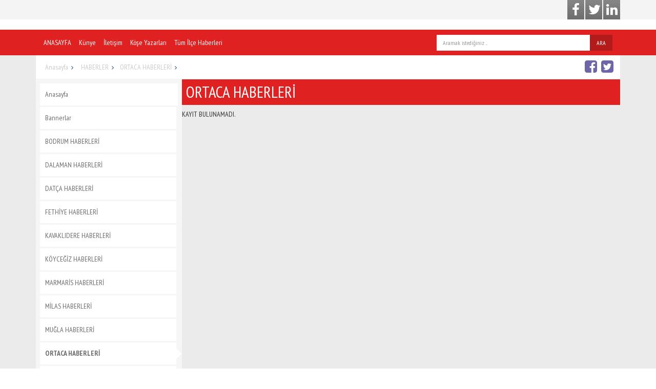

--- FILE ---
content_type: text/html; charset=utf-8
request_url: https://mugladevrim.com.tr/mugla-haber/ula-haberleri
body_size: 5366
content:


<!DOCTYPE html>

<html xmlns="http://www.w3.org/1999/xhtml">
<head><meta http-equiv="X-UA-Compatible" content="IE=edge" /><meta name="viewport" content="width=device-width, initial-scale=1" /><meta name="google-site-verification" content="PaGPMWrQoSyTAEWOH3DEnsq8l3LCQZmzCuUYY5z5ju8" /><meta name="yandex-verification" content="45b292c7807f069b" />
    




    <script src="/Scripts/jquery-2.2.3.min.js"></script>
    <script src="/Scripts/bootstrap.min.js"></script>
    <script src="/Scripts/jquery.simple.validator.js"></script>
    <script src="/Scripts/jquery.photobox.min.js"></script>
    <script src="/Scripts/jquery.mobile.custom.js"></script>
    <script src="/Scripts/bootbox.js"></script>
    <script src="/Scripts/video.dev.es5.min.js"></script>
    <script src="/Scripts/jquery.lazy.min.js"></script>
    <script src="/Scripts/metismenu.js"></script>

    <script src="/Scripts/owl.carousel.min.js"></script>
     <script src="/Scripts/bootstrap-datepicker.es5.min.js"></script>

    


    <script src="https://maps.googleapis.com/maps/api/js?key=AIzaSyBNuGfVa6Ix15c7kPB4qswrl96LhZ7YopA"></script>
    <script src="/Scripts/gmaps.js"></script>
    <link href="/Content/bilgisoft_tema.min.css" rel="stylesheet" /><link href="/Content/bootstrap_bilgisoft.min.css" rel="stylesheet" /><link href="/Content/font-awesome.min.css" rel="stylesheet" /><link href="/Content/imagehover.min.css" rel="stylesheet" />






    <script type="text/javascript" src="//s7.addthis.com/js/300/addthis_widget.js#pubid=ra-563773f55b6f7da1" async="async"></script>

    <script src="/Scripts/bilgisoft.js"></script>
    <script src="/Content/addons/jquery.nicescroll.min.js"></script>

    <!-- Global site tag (gtag.js) - Google Analytics -->
<script async src="https://www.googletagmanager.com/gtag/js?id=UA-1914158-48"></script>
<script>
  window.dataLayer = window.dataLayer || [];
  function gtag(){dataLayer.push(arguments);}
  gtag('js', new Date());

  gtag('config', 'UA-1914158-48');
</script>




    
    <title>
	Muğla  Haber
</title><meta name="keywords" content="Muğla  Haber" /></head>
<body>

    <form method="post" action="./ula-haberleri" id="form1" class=" ">
<div class="aspNetHidden">
<input type="hidden" name="__EVENTTARGET" id="__EVENTTARGET" value="" />
<input type="hidden" name="__EVENTARGUMENT" id="__EVENTARGUMENT" value="" />
<input type="hidden" name="__VIEWSTATE" id="__VIEWSTATE" value="/[base64]" />
</div>

<script type="text/javascript">
//<![CDATA[
var theForm = document.forms['form1'];
if (!theForm) {
    theForm = document.form1;
}
function __doPostBack(eventTarget, eventArgument) {
    if (!theForm.onsubmit || (theForm.onsubmit() != false)) {
        theForm.__EVENTTARGET.value = eventTarget;
        theForm.__EVENTARGUMENT.value = eventArgument;
        theForm.submit();
    }
}
//]]>
</script>


<div class="aspNetHidden">

	<input type="hidden" name="__VIEWSTATEGENERATOR" id="__VIEWSTATEGENERATOR" value="CA0B0334" />
	<input type="hidden" name="__EVENTVALIDATION" id="__EVENTVALIDATION" value="/wEdAAOzh4Oe2Ys5nT8KQcDmYLTGoNd4OcpO4Xb3ZUw7Tpbb8eIx9hsH4iSCi+D9rKSg+CtqdX0QgnjaZV5j/tChlAax4PN/3vGHKz5T3KJMlPYgsQ==" />
</div>
        <div class="wraper">
            <div class="header">
                <div class="container ">
                   
                    <ul class="nav nav-pills   sosyal-media   pull-right">
                        
                        <li> <a href="https://www.facebook.com/mugladevrimgazetesi/" target="_blank" ><i class="fa fa-facebook" aria-hidden="true"></i>

</a> </li>
                        <li> <a href="https://twitter.com/MuglaDevrim" target="_blank" ><i class="fa fa-twitter" aria-hidden="true"></i>

</a> </li>           <li> <a href="https://tr.linkedin.com/in/devrim-muğla-38b51b59" target="_blank" ><i class="fa fa-linkedin" aria-hidden="true"></i>

</a> </li>           
                     </ul>
                </div>
            </div>
            <div class="banner-alani">
                <div class="container ">
                     
                  
                </div>
            </div>
            <div class="  menu-alani  ">
                <div class="  container ">
               


<div id="menu-resize" class="">
    <nav class="anamenu" role="navigation">

        <div class="navbar-header  ">
          
 

 
            <button type="button" class="navbar-toggle collapsed pull-right" data-toggle="collapse" data-target="#anamenumuz">
                <span class="sr-only">Toggle navigation</span>
                <span class="icon-bar"></span>
                <span class="icon-bar"></span>
                <span class="icon-bar"></span>
            </button>

        </div>





        <div class="collapse navbar-collapse  " id="anamenumuz">




            <ul class="nav navbar-nav  sol-ana-menu  ">
<li ><a href="http://www.mugladevrim.com.tr/"   class="NULL" target="_self" > ANASAYFA</a></li>
<li ><a href="/kunye"   class="NULL" target="_self" > Künye</a></li>
<li ><a href="/form/Iletisim"   class="NULL" target="_self" > İletişim</a></li>
<li ><a href="/kose-yazarlari"   class="NULL" target="_self" > Köşe Yazarları </a></li>
<li ><a href="/mugla-haber"   class="NULL" target="_self" > Tüm İlçe Haberleri</a></li>
</ul>


            <ul class="nav navbar-form navbar-right">
                <li>
         <div id="Control_AnaMenu1_control_Arama_Panel1" class="arama-alani" onkeypress="javascript:return WebForm_FireDefaultButton(event, &#39;Control_AnaMenu1_control_Arama_LinkButton1&#39;)">
	
 
  

        <div class="  aramaalani" >
            <ul>
                <li class=" "  >
                    <div class="input-group">

                   
           <input name="ctl00$Control_AnaMenu1$control_Arama$TextBox1" type="text" id="Control_AnaMenu1_control_Arama_TextBox1" class="form-control" placeholder="Aramak istediğiniz ..." />
<span class="input-group-btn">
 

                        <a id="Control_AnaMenu1_control_Arama_LinkButton1" class="btn btn-default" href="javascript:__doPostBack(&#39;ctl00$Control_AnaMenu1$control_Arama$LinkButton1&#39;,&#39;&#39;)">ARA</a>

      </span>
    </div> 
                 </li>   
                 
 
            </ul>

        
    </div>


</div>
 </li>
                </ul>
        </div>

    </nav>
</div>
    
                </div>
            </div>
                
 

            
    


<div class="sayfa-oku">
    <div class="container">
        <div class=" ">
            <div class="adres-map">
                <ul  >
<li>
<a href="/" CLASS="HOME">Anasayfa</A>
</li>
<li><a href="/mugla-haber">HABERLER</a></li><li><a href="/mugla-haber/ula-haberleri">ORTACA HABERLERİ</a></li>
<li class="pull-right paylasalani">
     <div class=" share">         <a title="Facebook'ta Paylaş" href="https://www.facebook.com/sharer.php?u=https://mugladevrim.com.tr/mugla-haber/ula-haberleri&amp;t=Viev_Content_Title" target="_blank"><i class="fa fa-facebook-square" aria-hidden="True"></i></a>
          <a title="Twitter'da Paylaş" href="https://twitter.com/share?url=https://mugladevrim.com.tr/mugla-haber/ula-haberleri" target="_blank"><i class="fa fa-twitter-square" aria-hidden="True"></i></a>
        </div>
</li>
</ul>
                  <div class="navbar-header  ">                 <button type="button" class="navbar-toggle collapsed" data-toggle="collapse" data-target="#SOLcollapse-megadropdown-tabs" value="" name="" aria-expanded="false">                     <span class="sr-only">Toggle navigation</span>                     <span class="icon-bar"></span>                     <span class="icon-bar"></span>                     <span class="icon-bar"></span>                 </button>              </div> 
            </div>

        </div>
        
        

        
            <div class="      row-no-padding ">
                <div class="col-sm-3   hidden-sm  hidden-xs col-sm-top">
                    <div class="  detay-sol-menu">
                        <ul>
<li CLASS="HOME">
<a href="/" CLASS="HOME hvr-bubble-right">Anasayfa</A>
</li>
<li ><a href="/mugla-haber/bannerlar"   CLASS="hvr-bubble-right">Bannerlar</a></li>
<li ><a href="/haberler/bodrum-haberleri"   CLASS="hvr-bubble-right">BODRUM HABERLERİ</a></li>
<li ><a href="/mugla-haber/dalaman-haberleri"   CLASS="hvr-bubble-right">DALAMAN HABERLERİ</a></li>
<li ><a href="/mugla-haber/datca-haberleri"   CLASS="hvr-bubble-right">DATÇA HABERLERİ</a></li>
<li ><a href="/mugla-haber/fethiye-haberleri"   CLASS="hvr-bubble-right">FETHİYE HABERLERİ</a></li>
<li ><a href="/mugla-haber/kavaklidere-haberleri"   CLASS="hvr-bubble-right">KAVAKLIDERE HABERLERİ</a></li>
<li ><a href="/mugla-haber/yatagan-haberleri"   CLASS="hvr-bubble-right">KÖYCEĞİZ HABERLERİ</a></li>
<li ><a href="/haberler/marmaris-haberleri"   CLASS="hvr-bubble-right">MARMARİS HABERLERİ</a></li>
<li ><a href="/mugla-haber/milas-haberleri"   CLASS="hvr-bubble-right">MİLAS HABERLERİ</a></li>
<li ><a href="/haberler/mugla-haberleri"   CLASS="hvr-bubble-right">MUĞLA HABERLERİ</a></li>
<li class='active'><a href="/mugla-haber/ula-haberleri"   CLASS="hvr-bubble-right">ORTACA HABERLERİ</a></li>
<li ><a href="/mugla-haber/seydikemer-haberleri"   CLASS="hvr-bubble-right">SEYDİKEMER HABERLERİ</a></li>
<li ><a href="/mugla-haber/spor"   CLASS="hvr-bubble-right">Spor</a></li>
<li ><a href="/mugla-haber/ula-haberleri201733012416"   CLASS="hvr-bubble-right">ULA HABERLERİ</a></li>
<li ><a href="/mugla-haber/yatagan-haberleri2017330124257"   CLASS="hvr-bubble-right">YATAĞAN HABERLERİ</a></li>
</ul>

                    </div>
                    

<h3 class="baslik kose-yazari">Köşe Yazarları</h3>


<ul class="yazar-liste">
    
    <li>
         <a href="/kose-yazarlari/alp-gokce-/unal-turkes-ve-mugla"> 
             <img src="/UserUploads/Alp Gökçe.jpg" alt="ALP GÖKÇE " class="img-responsive" />

       
        
   <h3>   Ünal Türkeş ve Muğla</h3> </a>

        <div class="clearfix"></div>
    </li>
    
    <li>
         <a href="/kose-yazarlari/bahattin-uyar-/mizrak-cuvala-sigar-mi-"> 
             <img src="/UserUploads/bahattin.jpg" alt="Bahattin UYAR" class="img-responsive" />

       
        
   <h3>   MIZRAK ÇUVALA SIĞAR MI ?</h3> </a>

        <div class="clearfix"></div>
    </li>
    
    <li>
         <a href="/kose-yazarlari/nazif-topaloglu-/dengeli-planli-kalkinma-icin-egitim-2"> 
             <img src="/UserUploads/Nazif Topaloğlu.jpg" alt="Nazif Topaloğlu " class="img-responsive" />

       
        
   <h3>   DENGELİ PLANLI KALKINMA  İÇİN EĞİTİM  2</h3> </a>

        <div class="clearfix"></div>
    </li>
    
    <li>
         <a href="/kose-yazarlari/ibrahim-turkes/modelle-degil-yasayarak-ogrenme-koy-enstituleri"> 
             <img src="/UserUploads/ibrahim türkeş.jpg" alt="İbrahim TÜRKEŞ" class="img-responsive" />

       
        
   <h3>   MODELLE DEĞİL,YAŞAYARAK ÖĞRENME:KÖY ENSTİTÜLERİ</h3> </a>

        <div class="clearfix"></div>
    </li>
    
    <li>
         <a href="/kose-yazarlari/ekrem-orhan/ortaca-belediyespor-ve-turgutreisspor-a-tebrikler"> 
             <img src="/UserUploads/ekrem.jpg" alt="Ekrem ORHAN" class="img-responsive" />

       
        
   <h3>   ORTACA BELEDİYESPOR VE TURGUTREİSSPOR’A TEBRİKLER</h3> </a>

        <div class="clearfix"></div>
    </li>
    
    <li>
         <a href="/kose-yazarlari/halil-egriboyun/gizli-ve-izli-dava-"> 
             <img src="/UserUploads/Halil Eğriboyun.jpg" alt="Halil Eğriboyun" class="img-responsive" />

       
        
   <h3>   GİZLİ VE İZLİ DAVA…</h3> </a>

        <div class="clearfix"></div>
    </li>
    
    <li>
         <a href="/kose-yazarlari/ayhan-karan2019712101233/muglali-dolmusa-doldurusa-gelmez--"> 
             <img src="/UserUploads/ayhan karahan 2.jpg" alt="AYHAN KARAN" class="img-responsive" />

       
        
   <h3>   MUĞLALI DOLMUŞA-DOLDURUŞA GELMEZ...</h3> </a>

        <div class="clearfix"></div>
    </li>
    
    <li>
         <a href="/kose-yazarlari/nermin-kurt/sevmeyi-beceremedik"> 
             <img src="/UserUploads/nermin kurt.jpg" alt="Nermin KURT" class="img-responsive" />

       
        
   <h3>   SEVMEYİ BECEREMEDİK</h3> </a>

        <div class="clearfix"></div>
    </li>
    
    <li>
         <a href="/kose-yazarlari/nevzat-caglar-tufekci/mugla-tazelenme-universitesi-kurucusu-prof-dr-muammer-tuna-ile-soylesi"> 
             <img src="/UserUploads/kose_yazarlari/nevzat.jpg" alt="NEVZAT ÇAĞLAR TÜFEKÇİ" class="img-responsive" />

       
        
   <h3>   MUĞLA TAZELENME ÜNİVERSİTESİ KURUCUSU PROF. DR. MUAMMER TUNA İLE SÖYLEŞİ</h3> </a>

        <div class="clearfix"></div>
    </li>
    
    <li>
         <a href="/kose-yazarlari/prof-dr-sadan-gokovali/pehlivan"> 
             <img src="/UserUploads/sadan.jpg" alt="Prof.Dr.Şadan GÖKOVALI" class="img-responsive" />

       
        
   <h3>   PEHLİVAN</h3> </a>

        <div class="clearfix"></div>
    </li>
    
    <li>
         <a href="/kose-yazarlari/mesut-karadeniz/amarika-ne-yapmak-istiyor--"> 
             <img src="/UserUploads/Mesut Karadeniz.jpg" alt="Mesut Karadeniz" class="img-responsive" />

       
        
   <h3>   AMARIKA NE YAPMAK ISTIYOR ..</h3> </a>

        <div class="clearfix"></div>
    </li>
    
    <li>
         <a href="/kose-yazarlari/unal-sohret-dirlik-/ben-biz-hepimiz-siirler-"> 
             <img src="/UserUploads/ünal şöhret dirlik.jpg" alt="Ünal Şöhret Dirlik " class="img-responsive" />

       
        
   <h3>   BEN BİZ HEPİMİZ(ŞİİRLER)</h3> </a>

        <div class="clearfix"></div>
    </li>
    
    <li>
         <a href="/kose-yazarlari/ali-erdemli-/adiyla-yasayanlar-adlari-yasatanlar"> 
             <img src="/UserUploads/Ali Erdemli  y.jpg" alt="Ali Erdemli " class="img-responsive" />

       
        
   <h3>   ADIYLA YAŞAYANLAR, ADLARI YAŞATANLAR </h3> </a>

        <div class="clearfix"></div>
    </li>
    
    <li>
         <a href="/kose-yazarlari/hatice-altunay/24-ocak-mih-gibi-fatma-girik-icimde-"> 
             <img src="/UserUploads/Hatice Altunay.jpg" alt="Hatice ALTUNAY" class="img-responsive" />

       
        
   <h3>   24 OCAK MIH GİBİ FATMA GİRİK İÇİMDE.</h3> </a>

        <div class="clearfix"></div>
    </li>
    
    <li>
         <a href="/kose-yazarlari/sule-aycan/topluma-yon-veren-kadinlari"> 
             <img src="/UserUploads/aycan.jpg" alt="Şule Aycan" class="img-responsive" />

       
        
   <h3>   TOPLUMA YÖN VEREN KADINLARI</h3> </a>

        <div class="clearfix"></div>
    </li>
    
    <li>
         <a href="/kose-yazarlari/nabide-kilinc/ogretmen-okullarinin-kurulus-yildonumu-niye-onemli-"> 
             <img src="/UserUploads/nabide.jpg" alt="Nabide KILINÇ" class="img-responsive" />

       
        
   <h3>   Öğretmen okullarının kuruluş yıldönümü niye önemli ?</h3> </a>

        <div class="clearfix"></div>
    </li>
    
    <li>
         <a href="/kose-yazarlari/ayse-oz/beyin-gocu-ve-doktorlar"> 
             <img src="/UserUploads/ayse oz.jpg" alt="AYŞE ÖZ" class="img-responsive" />

       
        
   <h3>     BEYİN GÖÇÜ VE DOKTORLAR</h3> </a>

        <div class="clearfix"></div>
    </li>
    
    <li>
         <a href="/kose-yazarlari/mehmet-toker/ataturk-un-yazdigi-geometri-kitabi"> 
             <img src="/UserUploads/Mehmet Toker.jpg" alt="Mehmet TOKER" class="img-responsive" />

       
        
   <h3>   ATATÜRK'ÜN YAZDIĞI "GEOMETRİ" KİTABI</h3> </a>

        <div class="clearfix"></div>
    </li>
    
    <li>
         <a href="/kose-yazarlari/esat-ersoz/99-yilin-ardindan-lozan-antlasmasi-24-temmuz-1923-ve-onemi"> 
             <img src="/UserUploads/esat ersoz.jpg" alt="Esat Ersöz" class="img-responsive" />

       
        
   <h3>    99 YILIN ARDINDAN LOZAN ANTLAŞMASI (24 Temmuz 1923) ve ÖNEMİ</h3> </a>

        <div class="clearfix"></div>
    </li>
    
    <li>
         <a href="/kose-yazarlari/arzu-kok/kadinlar-ve-cocuklar-uzerine"> 
             <img src="/UserUploads/Arzu.jpg" alt="Arzu Kök" class="img-responsive" />

       
        
   <h3>   KADINLAR VE ÇOCUKLAR ÜZERİNE</h3> </a>

        <div class="clearfix"></div>
    </li>
    
</ul>

                </div>
                <div class="col-md-9        liste   " id="">
                    <h1>ORTACA HABERLERİ</h1>
                    <div class="clearfix"></div>
                    <div class="">
                        
                                KAYIT BULUNAMADI.
                            
                    </div>
                    <div class="clearfix"></div>

                </div>



            </div>




        


        

    </div>

</div>





            <div class="clearfix "></div>






            
        </div>

        

<footer  >


             <div class=" container">
 
    
   
                
             </div>
 
 



    <div class="clearfix "></div>

</footer>








    
<script src="/WebResource.axd?d=Su-rM5hyRJBx4eQhAXs2aKBszwXeuE8hQLjJTSJKhrHS4juUBYNUUVtSChujmfTx29gWfkBVs_6U5bP_NSP7rf14Kb8VgTieazLQdkseus01&amp;t=638901649900000000" type="text/javascript"></script>
</form>


<script defer src="https://static.cloudflareinsights.com/beacon.min.js/vcd15cbe7772f49c399c6a5babf22c1241717689176015" integrity="sha512-ZpsOmlRQV6y907TI0dKBHq9Md29nnaEIPlkf84rnaERnq6zvWvPUqr2ft8M1aS28oN72PdrCzSjY4U6VaAw1EQ==" data-cf-beacon='{"version":"2024.11.0","token":"b4791d296a424856a7bbd7506b298746","r":1,"server_timing":{"name":{"cfCacheStatus":true,"cfEdge":true,"cfExtPri":true,"cfL4":true,"cfOrigin":true,"cfSpeedBrain":true},"location_startswith":null}}' crossorigin="anonymous"></script>
</body>
</html>


--- FILE ---
content_type: application/javascript
request_url: https://mugladevrim.com.tr/Scripts/jquery.photobox.min.js
body_size: 7819
content:
/*!
    photobox v1.9.9
    (c) 2013 Yair Even Or <http://dropthebit.com>
    MIT-style license.
*/
(function(n,t,i){"use strict";function ai(n,t){var i=!1;return function(){i||(n.call(),i=!0,setTimeout(function(){i=!1},t))}}function ui(){kt&&u.hide();n(t).on("touchstart.testMouse",function(){n(t).off("touchstart.testMouse");ct=!0;u.addClass("mobile")});v.off().on("click",s.toggle);c.off().on("click","a",d.click);a&&u.addClass("msie");u.off().on("click","img",function(n){n.stopPropagation()});n(t.body).append(u);g=t.documentElement}function vi(n,t,i){t==1?(f.css({transform:"translateX(25%)",transition:".2s",opacity:0}),setTimeout(function(){tt(k)},200)):t==-1&&(f.css({transform:"translateX(-25%)",transition:".2s",opacity:0}),setTimeout(function(){tt(p)},200));i==1?ht.prop("checked",!0):i==-1&&ht.prop("checked",!1)}function fi(n){var i,u=t.createElement("p").style,r=["ms","O","Moz","Webkit"];if(u[n]=="")return n;for(n=n.charAt(0).toUpperCase()+n.slice(1),i=r.length;i--;)if(u[r[i]+n]=="")return r[i]+n}function yi(t){var i=t.keyCode,u=r.keys;return n.inArray(i,u.close)>=0&&ot()||n.inArray(i,u.next)>=0&&!r.single&&ft(p)||n.inArray(i,u.prev)>=0&&!r.single&&ft(k)||!0}function pi(n,t,i){i==1?ft(p):i==-1&&ft(k)}function ei(){var n=this.id=="pbPrevBtn"?k:p;return ft(n),!1}function wi(n){bt=o;o=n;y=e[n][0];k=(o||(r.loop?e.length:0))-1;p=(o+1)%e.length||(r.loop?0:-1)}function ft(n){if(!r.loop){var t=o==e.length-1&&n==p,i=o==0&&n==k;if(t||i)return}tt(n)}function bi(){var t=e[o][0],i=n("<a>").prop("href",e[o][0])[0].search?"&":"?";return t+=i+"vq=hd720&wmode=opaque",n("<iframe>").prop({scrolling:"no",frameborder:0,allowTransparency:!0,src:t}).attr({webkitAllowFullScreen:!0,mozallowfullscreen:!0,allowFullScreen:!0})}function wt(){if(vt.off(w).removeClass("change"),r.counter){try{var n=r.counter.replace("A",o+1).replace("B",e.length)}catch(t){r.counter="(A/B)";wt()}ut.find(".counter").text(n)}r.title&&ut.find(".title").html("<span>"+e[o][1]+"<\/span>")}function ki(){u.addClass("error");f[0].src=lt;b.onerror=null}function oi(n){function i(){clearTimeout(r);t.off(w).css({transition:"none"});u.removeClass("video");rt=="video"?(f[0].src=lt,h.addClass("prepare"),u.addClass("video")):f.prop({src:y,"class":"prepare"});setTimeout(function(){f.add(h).removeAttr("style").removeClass("prepare");u.removeClass("pbHide next prev");setTimeout(function(){f.add(h).on(w,si);a&&si()},0)},50)}var t,r;if(r=setTimeout(i,2e3),yt.fadeOut(300,function(){u.removeClass("pbLoading");yt.removeAttr("style")}),u.addClass("pbHide"),f.add(h).removeAttr("style").removeClass("zoomable"),n||it[bt].rel!="video"?t=f:(t=h,f.addClass("prepare")),n||a)i();else t.on(w,i)}function si(){f.add(h).off(w).addClass("zoomable");rt=="video"?h.removeClass("pbHide"):v&&r.autoplay&&s.play();l&&typeof l.callback=="function"&&l.callback.apply(it[o])}function di(i,r,u){var e,o;if(u)return!1;if(rt=="video"){if(e=h.data("zoom")||1,e+=r/10,e<.5)return!1;h.data("zoom",e).css({width:624*e,height:351*e})}else if(e=f.data("zoom")||1,o=f[0].getBoundingClientRect(),e+=r/10,e<.1&&(e=.1),at(function(){f.data("zoom",e).css({transform:"scale("+e+")"})}),o.height>g.clientHeight||o.width>g.clientWidth)n(t).on("mousemove.photobox",nr);else n(t).off("mousemove.photobox"),f[0].style[dt]="50% 50%";return!1}function gi(n,t){n.preventDefault();n.stopPropagation();var r=l.thumbsList,i;r.css("height",r[0].clientHeight+t*10);i=ut[0].clientHeight/2;pt[0].style.cssText="margin-top: -"+i+"px; padding: "+i+"px 0;";c.hide().show(0)}function nr(n){var t=n.clientY/g.clientHeight*(g.clientHeight+200)-100,i=t/g.clientHeight*100,r=n.clientX/g.clientWidth*100,u=r.toFixed(2)+"% "+i.toFixed(2)+"%";at(function(){f[0].style[dt]=u})}function hi(){clearTimeout(s.autoPlayTimer);n(t).off("mousemove.photobox");b.onload=function(){};b.src=gt.src=ni.src=y}function ot(){function t(){u[0].className!=""&&(u.removeClass("show pbHide error pbLoading"),f.removeAttr("class").removeAttr("style").off().data("zoom",1),f[0].src=lt,ut.find(".title").empty(),kt&&setTimeout(function(){u.hide()},200),r.hideFlash&&n("iframe, object, embed").css("visibility","visible"))}if(!u.hasClass("show"))return!1;hi();h.find("iframe").prop("src","").empty();st.prototype.setup();et.clear();u.removeClass("on video").addClass("pbHide");o=-1;f.on(w,t);a&&t();setTimeout(function(){l=null},1e3);setTimeout(t,500);typeof r.afterClose=="function"&&r.afterClose(u)}var st,l,r,e=[],it,o=-1,y,bt,rt,k,p,d,g,s,tt,a=!("placeholder"in t.createElement("input")),kt=function(){var t=n("<p>")[0];return t.style.cssText="pointer-events:auto",!t.style.pointerEvents}(),ct=!1,nt=n(),lt="[data-uri]",dt=fi("transformOrigin"),ci=fi("transition"),w="transitionend webkitTransitionEnd oTransitionEnd otransitionend",at=window.requestAnimationFrame||window.webkitRequestAnimationFrame||window.mozRequestAnimationFrame||window.msRequestAnimationFrame||function(n){return window.setTimeout(n,1e3/60)},b={},gt=new Image,ni=new Image,li,f,h,ti,ii,ht,ut,vt,yt,v,c,pt,ri={single:!1,beforeShow:null,afterClose:null,loop:!0,thumb:null,thumbs:!0,thumbAttr:"data-src",counter:"(A/B)",title:!0,autoplay:!1,time:3e3,history:!1,hideFlash:!0,zoomable:!0,wheelNextPrev:!0,keys:{close:[27,88,67],prev:[37,80],next:[39,78]}},u=n('<div id="pbOverlay">').append(ht=n('<input type="checkbox" id="pbThumbsToggler" checked hidden>'),yt=n('<div class="pbLoader"><b><\/b><b><\/b><b><\/b><\/div>'),ti=n('<div id="pbPrevBtn" class="prevNext"><b><\/b><\/div>').on("click",ei),ii=n('<div id="pbNextBtn" class="prevNext"><b><\/b><\/div>').on("click",ei),pt=n('<div class="pbWrapper">').append(f=n("<img>"),h=n("<div>")),li=n('<div id="pbCloseBtn">').on("click",ot)[0],v=n('<div id="pbAutoplayBtn">').append(n('<div class="pbProgress">')),ut=n('<div id="pbCaption">').append('<label for="pbThumbsToggler" title="thumbnails on/off"><\/label>',vt=n('<div class="pbCaptionText">').append('<div class="title"><\/div><div class="counter">'),c=n("<div>").addClass("pbThumbs"))),et;n.fn.photobox=function(t,i,r){return this.each(function(){var u,f=n(this).data("_photobox");if(f)return t==="destroy"&&f.destroy(),this;if(typeof t!="string"&&(t="a"),t==="prepareDOM")return ui(),this;u=n.extend({},ri,i||{});l=new st(u,this,t);n(this).data("_photobox",l);l.callback=r})};st=function(i,r,u){this.options=n.extend({},i);this.target=u;this.selector=n(r||t);this.thumbsList=null;var f=this.imageLinksFilter(this.selector.find(u));this.imageLinks=f[0];this.images=f[1];this.init()};st.prototype={init:function(){var n=this;this.selector.one("mouseenter.photobox",this.target,function(){n.thumbsList=d.generate.apply(n)});this.selector.on("click.photobox",this.target,function(t){t.preventDefault();n.open(this)});this.observerTimeout=null;a||this.selector[0].nodeType!=1||this.observeDOM(this.selector[0],this.onDOMchanges.bind(this))},onDOMchanges:function(){var n=this;clearTimeout(this.observerTimeout);n.observerTimeout=setTimeout(function(){var i=n.imageLinksFilter(n.selector.find(n.target)),t=0,u=!1,r;if(n.imageLinks.length!=i[0].length){if(n.imageLinks=i[0],n.images=i[1],l&&n.selector==l.selector)for(e=n.images,it=n.imageLinks,r=e.length;r--;)e[r][0]==y&&(u=!0);n.thumbsList=d.generate.apply(n);c.html(n.thumbsList);n.images.length&&y&&n.options.thumbs&&(t=n.thumbsList.find('a[href="'+y+'"]').eq(0).parent().index(),t==-1&&(t=0),d.changeActive(t,0))}},50)},open:function(t){var i=n.inArray(t,this.imageLinks);return i==-1?!1:(r=this.options,e=this.images,it=this.imageLinks,l=this,this.setup(1),u.on(w,function(){u.off(w).addClass("on");tt(i,!0)}).addClass("show"),a&&u.trigger("MSTransitionEnd"),!1)},imageLinksFilter:function(t){var u=this,f=[],i={},r;return[t.filter(function(){var e=n(this),t,o="";return i.content=e[0].getAttribute("title")||"",u.options.thumb&&(t=e.find(u.options.thumb)[0]),u.options.thumb&&t||(t=e.find("img")[0]),t&&(r=t.getAttribute("data-pb-captionlink"),o=t.getAttribute(u.options.thumbAttr)||t.getAttribute("src"),i.content=t.getAttribute("alt")||t.getAttribute("title")||""),r&&(r=r.split("["),r.length==2?(i.linkText=r[0],i.linkHref=r[1].slice(0,-1)):(i.linkText=r,i.linkHref=r),i.content+=' <a href="'+i.linkHref+'">'+i.linkText+"<\/a>"),f.push([e[0].href,i.content,o]),!0}),f]},observeDOM:function(){var n=i.MutationObserver||i.WebKitMutationObserver,t=i.addEventListener;return function(i,r){if(n){var u=this,f=new n(function(n){(n[0].addedNodes.length||n[0].removedNodes.length)&&r(u)});f.observe(i,{childList:!0,subtree:!0})}else t&&(i.addEventListener("DOMNodeInserted",r.bind(u),!1),i.addEventListener("DOMNodeRemoved",r.bind(u),!1))}}(),setup:function(e){var o=e?"on":"off";r.thumbs&&(ct||c[o]("mouseenter.photobox",d.calc)[o]("mousemove.photobox",d.move));e?(f.css({transition:"0s"}).removeAttr("style"),u.show(),c.html(this.thumbsList).trigger("mouseenter.photobox"),r.thumbs?u.addClass("thumbs"):(ht.prop("checked",!1),u.removeClass("thumbs")),this.images.length<2||r.single?u.removeClass("thumbs hasArrows hasCounter hasAutoplay"):(u.addClass("hasArrows hasCounter"),r.time>1e3?(u.addClass("hasAutoplay"),r.autoplay?s.progress.start():s.pause()):u.removeClass("hasAutoplay")),r.hideFlash&&n("iframe, object, embed").css("visibility","hidden")):n(i).off("resize.photobox");n(t).off("keydown.photobox")[o]({"keydown.photobox":yi});ct&&(u.removeClass("hasArrows"),pt[o]("swipe",vi));r.zoomable&&(u[o]({"mousewheel.photobox":di}),a||c[o]({"mousewheel.photobox":gi}));!r.single&&r.wheelNextPrev&&u[o]({"mousewheel.photobox":ai(pi,1e3)})},destroy:function(){r=this.options;this.selector.off("click.photobox",this.target).removeData("_photobox");ot()}};d=function(){var t=0,u=0,o=0,s=0,f=null,i,e,h,l;return{generate:function(){for(var u=n("<ul>"),f=[],s=this.imageLinks.size(),e,r,i,o,t=0;t<s;t++)(i=this.imageLinks[t],r=this.images[t][2],r)&&(e=this.images[t][1],o=i.rel?" class='"+i.rel+"'":"",f.push("<li"+o+'><a href="'+i.href+'"><img src="'+r+'" alt="" title="'+e+'" /><\/a><\/li>'));return u.html(f.join("")),u},click:function(t){t.preventDefault();nt.removeClass("active");nt=n(this).parent().addClass("active");var i=n(this.parentNode).index();return tt(i,0,1)},changeActiveTimeout:null,changeActive:function(n,t,i){if(r.thumbs){var u=nt.index();(nt.removeClass("active"),nt=c.find("li").eq(n).addClass("active"),!i&&nt[0])&&(clearTimeout(this.changeActiveTimeout),this.changeActiveTimeout=setTimeout(function(){var n=nt[0].offsetLeft+nt[0].clientWidth/2-g.clientWidth/2;t?c.delay(800):c.stop();c.animate({scrollLeft:n},500,"swing")},200))}},calc:function(n){return e=c[0],t=e.clientWidth,u=e.scrollWidth,i=.15*t,o=c.offset().left,s=n.pageX-i-o,l=s/(t-i*2),h=(u-t)*l,c.animate({scrollLeft:h},200),clearTimeout(f),f=setTimeout(function(){f=null},200),this},move:function(n){if(!f){var c=u/t,r=n.pageX-i-o,s,h;r<0&&(r=0);s=r/(t-i*2);h=(u-t)*s;at(function(){e.scrollLeft=h})}}}}();s={autoPlayTimer:!1,play:function(){s.autoPlayTimer=setTimeout(function(){tt(p)},r.time);s.progress.start();v.removeClass("play");s.setTitle("Click to stop autoplay");r.autoplay=!0},pause:function(){clearTimeout(s.autoPlayTimer);s.progress.reset();v.addClass("play");s.setTitle("Click to resume autoplay");r.autoplay=!1},progress:{reset:function(){v.find("div").removeAttr("style");setTimeout(function(){v.removeClass("playing")},200)},start:function(){a||v.find("div").css(ci,r.time+"ms");v.addClass("playing")}},setTitle:function(n){n&&v.prop("title",n+" (every "+r.time/1e3+" seconds)")},toggle:function(n){n.stopPropagation();s[r.autoplay?"pause":"play"]()}};tt=function(){var n;return function(t,i,c){if(!n){if(n=setTimeout(function(){n=null},150),(!t||t<0)&&(t=0),r.loop||(ii.toggleClass("pbHide",t==e.length-1),ti.toggleClass("pbHide",t==0)),typeof r.beforeShow=="function"&&r.beforeShow(it[t]),u.removeClass("error"),o>=0&&u.addClass(t>o?"next":"prev"),wi(t),hi(),h.empty(),b.onerror=null,f.add(h).data("zoom",1),rt=it[t].rel=="video"?"video":"image",rt=="video")h.html(bi()).addClass("pbHide"),oi(i);else{var l=setTimeout(function(){u.addClass("pbLoading")},50);a&&u.addClass("pbHide");r.autoplay&&s.progress.reset();b=new Image;b.onload=function(){b.onload=null;k>=0&&(gt.src=e[k][0]);p>=0&&(ni.src=e[p][0]);clearTimeout(l);oi(i)};b.onerror=ki;b.src=y}vt.on(w,wt).addClass("change");(i||a)&&wt();d.changeActive(t,i,c);et.save()}}}();et={save:function(){"pushState"in window.history&&decodeURIComponent(window.location.hash.slice(1))!=y&&r.history&&window.history.pushState("photobox",t.title+"-"+e[o][1],window.location.pathname+window.location.search+"#"+encodeURIComponent(y))},load:function(){if(r&&!r.history)return!1;var t=decodeURIComponent(window.location.hash.slice(1));!t&&u.hasClass("show")&&ot();n('a[href="'+t+'"]').trigger("click.photobox")},clear:function(){r.history&&"pushState"in window.history&&window.history.pushState("photobox",t.title,window.location.pathname+window.location.search)}};window.onpopstate=function(){var n=window.onpopstate;return function(t){n&&n.apply(this,arguments);t.state=="photobox"&&et.load()}}();n.event.special.swipe={setup:function(){n(this).bind("touchstart",n.event.special.swipe.handler)},teardown:function(){n(this).unbind("touchstart",n.event.special.swipe.handler)},handler:function(t){function h(){s.removeEventListener("touchmove",c);r=u=null}function c(i){i.preventDefault();var c=r-i.touches[0].pageX,l=u-i.touches[0].pageY;return Math.abs(c)>=20?(h(),e=c>0?-1:1):Math.abs(l)>=20&&(h(),o=l>0?1:-1),t.type="swipe",f.unshift(t,e,o),(n.event.dispatch||n.event.handle).apply(s,f)}var f=[].slice.call(arguments,1),i=t.originalEvent.touches,r,u,e=0,o=0,s=this;t=n.event.fix(t);i.length==1&&(r=i[0].pageX,u=i[0].pageY,this.addEventListener("touchmove",c,!1))}};!function(n){"function"==typeof define&&define.amd?define(["jquery"],n):"object"==typeof exports?module.exports=n:n(jQuery)}(function(n){function u(r){var u=r||window.event,w=c.call(arguments,1),l=0,s=0,e=0,a=0,b=0,k=0,v,y,p;if(r=n.event.fix(u),r.type="mousewheel","detail"in u&&(e=-1*u.detail),"wheelDelta"in u&&(e=u.wheelDelta),"wheelDeltaY"in u&&(e=u.wheelDeltaY),"wheelDeltaX"in u&&(s=-1*u.wheelDeltaX),"axis"in u&&u.axis===u.HORIZONTAL_AXIS&&(s=-1*e,e=0),l=0===e?s:e,"deltaY"in u&&(e=-1*u.deltaY,l=e),"deltaX"in u&&(s=u.deltaX,0===e&&(l=-1*s)),0!==e||0!==s)return 1===u.deltaMode?(v=n.data(this,"mousewheel-line-height"),l*=v,e*=v,s*=v):2===u.deltaMode&&(y=n.data(this,"mousewheel-page-height"),l*=y,e*=y,s*=y),(a=Math.max(Math.abs(e),Math.abs(s)),(!t||t>a)&&(t=a,o(u,a)&&(t/=40)),o(u,a)&&(l/=40,s/=40,e/=40),l=Math[l>=1?"floor":"ceil"](l/t),s=Math[s>=1?"floor":"ceil"](s/t),e=Math[e>=1?"floor":"ceil"](e/t),i.settings.normalizeOffset&&this.getBoundingClientRect)&&(p=this.getBoundingClientRect(),b=r.clientX-p.left,k=r.clientY-p.top),r.deltaX=s,r.deltaY=e,r.deltaFactor=t,r.offsetX=b,r.offsetY=k,r.deltaMode=0,w.unshift(r,l,s,e),f&&clearTimeout(f),f=setTimeout(h,200),(n.event.dispatch||n.event.handle).apply(this,w)}function h(){t=null}function o(n,t){return i.settings.adjustOldDeltas&&"mousewheel"===n.type&&t%120==0}var f,t,s=["wheel","mousewheel","DOMMouseScroll","MozMousePixelScroll"],r="onwheel"in document||document.documentMode>=9?["wheel"]:["mousewheel","DomMouseScroll","MozMousePixelScroll"],c=Array.prototype.slice,e,i;if(n.event.fixHooks)for(e=s.length;e;)n.event.fixHooks[s[--e]]=n.event.mouseHooks;i=n.event.special.mousewheel={version:"3.1.11",setup:function(){if(this.addEventListener)for(var t=r.length;t;)this.addEventListener(r[--t],u,!1);else this.onmousewheel=u;n.data(this,"mousewheel-line-height",i.getLineHeight(this));n.data(this,"mousewheel-page-height",i.getPageHeight(this))},teardown:function(){if(this.removeEventListener)for(var t=r.length;t;)this.removeEventListener(r[--t],u,!1);else this.onmousewheel=null;n.removeData(this,"mousewheel-line-height");n.removeData(this,"mousewheel-page-height")},getLineHeight:function(t){var i=n(t)["offsetParent"in n.fn?"offsetParent":"parent"]();return i.length||(i=n("body")),parseInt(i.css("fontSize"),10)},getPageHeight:function(t){return n(t).height()},settings:{adjustOldDeltas:!0,normalizeOffset:!0}};n.fn.extend({mousewheel:function(n){return n?this.bind("mousewheel",n):this.trigger("mousewheel")},unmousewheel:function(n){return this.unbind("mousewheel",n)}})});n(t).ready(ui);window._photobox={DOM:{overlay:u},close:ot,history:et,defaults:ri}})(jQuery,document,window);

--- FILE ---
content_type: application/javascript
request_url: https://mugladevrim.com.tr/Scripts/video.dev.es5.min.js
body_size: 34845
content:
"use strict";function _handleMultipleEvents(n,t,i,r){vjs.arr.forEach(i,function(i){n(t,i,r)})}function _logType(n,t){var i,u,r;i=Array.prototype.slice.call(t);u=function(){};r=window.console||{log:u,warn:u,error:u};n?i.unshift(n.toUpperCase()+":"):n="log";vjs.log.history.push(i);i.unshift("VIDEOJS:");r[n].apply?r[n].apply(r,i):r[n](i.join(" "))}var vjs,videojs,hasOwnProp,errNum,cx;document.createElement("video");document.createElement("audio");document.createElement("track");vjs=function vjs(n,t,i){var r;if(typeof n=="string"){if(n.indexOf("#")===0&&(n=n.slice(1)),vjs.players[n])return vjs.players[n];r=vjs.el(n)}else r=n;if(!r||!r.nodeName)throw new TypeError("The element or ID supplied is not valid. (videojs)");return r.player||new vjs.Player(r,t,i)};videojs=window.videojs=vjs;vjs.CDN_VERSION="4.11";vjs.ACCESS_PROTOCOL="https:"==document.location.protocol?"https://":"http://";vjs.options={techOrder:["html5","flash"],html5:{},flash:{},width:300,height:150,defaultVolume:0,playbackRates:[],inactivityTimeout:2e3,children:{mediaLoader:{},posterImage:{},textTrackDisplay:{},loadingSpinner:{},bigPlayButton:{},controlBar:{},errorDisplay:{}},language:document.getElementsByTagName("html")[0].getAttribute("lang")||navigator.languages&&navigator.languages[0]||navigator.userLanguage||navigator.language||"en",languages:{},notSupportedMessage:"No compatible source was found for this video."};vjs.CDN_VERSION!=="GENERATED_CDN_VSN"&&(videojs.options.flash.swf=vjs.ACCESS_PROTOCOL+"vjs.zencdn.net/"+vjs.CDN_VERSION+"/video-js.swf");vjs.addLanguage=function(n,t){return vjs.options.languages[n]=vjs.options.languages[n]!==undefined?vjs.util.mergeOptions(vjs.options.languages[n],t):t,vjs.options.languages};vjs.players={};
/*!
 * Custom Universal Module Definition (UMD)
 *
 * Video.js will never be a non-browser lib so we can simplify UMD a bunch and
 * still support requirejs and browserify. This also needs to be closure
 * compiler compatible, so string keys are used.
 */
for(typeof define=="function"&&define.amd?define([],function(){return videojs}):typeof exports=="object"&&typeof module=="object"&&(module.exports=videojs),vjs.CoreObject=vjs.CoreObject=function(){},vjs.CoreObject.extend=function(n){var r,t,i;n=n||{};r=n.init||n.init||this.prototype.init||this.prototype.init||function(){};t=function(){r.apply(this,arguments)};t.prototype=vjs.obj.create(this.prototype);t.prototype.constructor=t;t.extend=vjs.CoreObject.extend;t.create=vjs.CoreObject.create;for(i in n)n.hasOwnProperty(i)&&(t.prototype[i]=n[i]);return t},vjs.CoreObject.create=function(){var n=vjs.obj.create(this.prototype);return this.apply(n,arguments),n},vjs.on=function(n,t,i){if(vjs.obj.isArray(t))return _handleMultipleEvents(vjs.on,n,t,i);var r=vjs.getData(n);r.handlers||(r.handlers={});r.handlers[t]||(r.handlers[t]=[]);i.guid||(i.guid=vjs.guid++);r.handlers[t].push(i);r.dispatcher||(r.disabled=!1,r.dispatcher=function(t){var u,f,i,e;if(!r.disabled&&(t=vjs.fixEvent(t),u=r.handlers[t.type],u))for(f=u.slice(0),i=0,e=f.length;i<e;i++)if(t.isImmediatePropagationStopped())break;else f[i].call(n,t)});r.handlers[t].length==1&&(n.addEventListener?n.addEventListener(t,r.dispatcher,!1):n.attachEvent&&n.attachEvent("on"+t,r.dispatcher))},vjs.off=function(n,t,i){var r,e,o,u,f;if(vjs.hasData(n)&&(r=vjs.getData(n),r.handlers)){if(vjs.obj.isArray(t))return _handleMultipleEvents(vjs.off,n,t,i);if(e=function(t){r.handlers[t]=[];vjs.cleanUpEvents(n,t)},!t){for(o in r.handlers)e(o);return}if(u=r.handlers[t],u){if(!i){e(t);return}if(i.guid)for(f=0;f<u.length;f++)u[f].guid===i.guid&&u.splice(f--,1);vjs.cleanUpEvents(n,t)}}},vjs.cleanUpEvents=function(n,t){var i=vjs.getData(n);i.handlers[t].length===0&&(delete i.handlers[t],n.removeEventListener?n.removeEventListener(t,i.dispatcher,!1):n.detachEvent&&n.detachEvent("on"+t,i.dispatcher));vjs.isEmpty(i.handlers)&&(delete i.handlers,delete i.dispatcher,delete i.disabled);vjs.isEmpty(i)&&vjs.removeData(n)},vjs.fixEvent=function(n){function f(){return!0}function e(){return!1}var t,u,i,r;if(!n||!n.isPropagationStopped){t=n||window.event;n={};for(u in t)u!=="layerX"&&u!=="layerY"&&u!=="keyLocation"&&(u=="returnValue"&&t.preventDefault||(n[u]=t[u]));n.target||(n.target=n.srcElement||document);n.relatedTarget=n.fromElement===n.target?n.toElement:n.fromElement;n.preventDefault=function(){t.preventDefault&&t.preventDefault();n.returnValue=!1;n.isDefaultPrevented=f;n.defaultPrevented=!0};n.isDefaultPrevented=e;n.defaultPrevented=!1;n.stopPropagation=function(){t.stopPropagation&&t.stopPropagation();n.cancelBubble=!0;n.isPropagationStopped=f};n.isPropagationStopped=e;n.stopImmediatePropagation=function(){t.stopImmediatePropagation&&t.stopImmediatePropagation();n.isImmediatePropagationStopped=f;n.stopPropagation()};n.isImmediatePropagationStopped=e;n.clientX!=null&&(i=document.documentElement,r=document.body,n.pageX=n.clientX+(i&&i.scrollLeft||r&&r.scrollLeft||0)-(i&&i.clientLeft||r&&r.clientLeft||0),n.pageY=n.clientY+(i&&i.scrollTop||r&&r.scrollTop||0)-(i&&i.clientTop||r&&r.clientTop||0));n.which=n.charCode||n.keyCode;n.button!=null&&(n.button=n.button&1?0:n.button&4?1:n.button&2?2:0)}return n},vjs.trigger=function(n,t){var u=vjs.hasData(n)?vjs.getData(n):{},i=n.parentNode||n.ownerDocument,r;return typeof t=="string"&&(t={type:t,target:n}),t=vjs.fixEvent(t),u.dispatcher&&u.dispatcher.call(n,t),i&&!t.isPropagationStopped()&&t.bubbles!==!1?vjs.trigger(i,t):i||t.defaultPrevented||(r=vjs.getData(t.target),t.target[t.type]&&(r.disabled=!0,typeof t.target[t.type]=="function"&&t.target[t.type](),r.disabled=!1)),!t.defaultPrevented},vjs.one=function(n,t,i){if(vjs.obj.isArray(t))return _handleMultipleEvents(vjs.one,n,t,i);var r=function r(){vjs.off(n,t,r);i.apply(this,arguments)};r.guid=i.guid=i.guid||vjs.guid++;vjs.on(n,t,r)},hasOwnProp=Object.prototype.hasOwnProperty,vjs.createEl=function(n,t){var i;return n=n||"div",t=t||{},i=document.createElement(n),vjs.obj.each(t,function(n,t){n.indexOf("aria-")!==-1||n=="role"?i.setAttribute(n,t):i[n]=t}),i},vjs.capitalize=function(n){return n.charAt(0).toUpperCase()+n.slice(1)},vjs.obj={},vjs.obj.create=Object.create||function(n){function t(){}return t.prototype=n,new t},vjs.obj.each=function(n,t,i){for(var r in n)hasOwnProp.call(n,r)&&t.call(i||this,r,n[r])},vjs.obj.merge=function(n,t){if(!t)return n;for(var i in t)hasOwnProp.call(t,i)&&(n[i]=t[i]);return n},vjs.obj.deepMerge=function(n,t){var i,r,u;n=vjs.obj.copy(n);for(i in t)hasOwnProp.call(t,i)&&(r=n[i],u=t[i],n[i]=vjs.obj.isPlain(r)&&vjs.obj.isPlain(u)?vjs.obj.deepMerge(r,u):t[i]);return n},vjs.obj.copy=function(n){return vjs.obj.merge({},n)},vjs.obj.isPlain=function(n){return!!n&&typeof n=="object"&&n.toString()==="[object Object]"&&n.constructor===Object},vjs.obj.isArray=Array.isArray||function(n){return Object.prototype.toString.call(n)==="[object Array]"},vjs.isNaN=function(n){return n!==n},vjs.bind=function(n,t,i){t.guid||(t.guid=vjs.guid++);var r=function(){return t.apply(n,arguments)};return r.guid=i?i+"_"+t.guid:t.guid,r},vjs.cache={},vjs.guid=1,vjs.expando="vdata"+(new Date).getTime(),vjs.getData=function(n){var t=n[vjs.expando];return t||(t=n[vjs.expando]=vjs.guid++,vjs.cache[t]={}),vjs.cache[t]},vjs.hasData=function(n){var t=n[vjs.expando];return!(!t||vjs.isEmpty(vjs.cache[t]))},vjs.removeData=function(n){var t=n[vjs.expando];if(t){delete vjs.cache[t];try{delete n[vjs.expando]}catch(i){n.removeAttribute?n.removeAttribute(vjs.expando):n[vjs.expando]=null}}},vjs.isEmpty=function(n){for(var t in n)if(n[t]!==null)return!1;return!0},vjs.hasClass=function(n,t){return(" "+n.className+" ").indexOf(" "+t+" ")!==-1},vjs.addClass=function(n,t){vjs.hasClass(n,t)||(n.className=n.className===""?t:n.className+" "+t)},vjs.removeClass=function(n,t){var i,r;if(vjs.hasClass(n,t)){for(i=n.className.split(" "),r=i.length-1;r>=0;r--)i[r]===t&&i.splice(r,1);n.className=i.join(" ")}},vjs.TEST_VID=vjs.createEl("video"),vjs.USER_AGENT=navigator.userAgent,vjs.IS_IPHONE=/iPhone/i.test(vjs.USER_AGENT),vjs.IS_IPAD=/iPad/i.test(vjs.USER_AGENT),vjs.IS_IPOD=/iPod/i.test(vjs.USER_AGENT),vjs.IS_IOS=vjs.IS_IPHONE||vjs.IS_IPAD||vjs.IS_IPOD,vjs.IOS_VERSION=function(){var n=vjs.USER_AGENT.match(/OS (\d+)_/i);if(n&&n[1])return n[1]}(),vjs.IS_ANDROID=/Android/i.test(vjs.USER_AGENT),vjs.ANDROID_VERSION=function(){var n=vjs.USER_AGENT.match(/Android (\d+)(?:\.(\d+))?(?:\.(\d+))*/i),t,i;return n?(t=n[1]&&parseFloat(n[1]),i=n[2]&&parseFloat(n[2]),t&&i?parseFloat(n[1]+"."+n[2]):t?t:null):null}(),vjs.IS_OLD_ANDROID=vjs.IS_ANDROID&&/webkit/i.test(vjs.USER_AGENT)&&vjs.ANDROID_VERSION<2.3,vjs.IS_FIREFOX=/Firefox/i.test(vjs.USER_AGENT),vjs.IS_CHROME=/Chrome/i.test(vjs.USER_AGENT),vjs.TOUCH_ENABLED=!!("ontouchstart"in window||window.DocumentTouch&&document instanceof window.DocumentTouch),vjs.BACKGROUND_SIZE_SUPPORTED=("backgroundSize"in vjs.TEST_VID.style),vjs.setElementAttributes=function(n,t){vjs.obj.each(t,function(t,i){i===null||typeof i=="undefined"||i===!1?n.removeAttribute(t):n.setAttribute(t,i===!0?"":i)})},vjs.getElementAttributes=function(n){var f,e,i,r,u,t;if(f={},e=",autoplay,controls,loop,muted,default,",n&&n.attributes&&n.attributes.length>0)for(i=n.attributes,t=i.length-1;t>=0;t--)r=i[t].name,u=i[t].value,(typeof n[r]=="boolean"||e.indexOf(","+r+",")!==-1)&&(u=u!==null?!0:!1),f[r]=u;return f},vjs.getComputedDimension=function(n,t){var i="";return document.defaultView&&document.defaultView.getComputedStyle?i=document.defaultView.getComputedStyle(n,"").getPropertyValue(t):n.currentStyle&&(i=n["client"+t.substr(0,1).toUpperCase()+t.substr(1)]+"px"),i},vjs.insertFirst=function(n,t){t.firstChild?t.insertBefore(n,t.firstChild):t.appendChild(n)},vjs.browser={},vjs.el=function(n){return n.indexOf("#")===0&&(n=n.slice(1)),document.getElementById(n)},vjs.formatTime=function(n,t){t=t||n;var i=Math.floor(n%60),r=Math.floor(n/60%60),u=Math.floor(n/3600),f=Math.floor(t/60%60),e=Math.floor(t/3600);return(isNaN(n)||n===Infinity)&&(u=r=i="-"),u=u>0||e>0?u+":":"",r=((u||f>=10)&&r<10?"0"+r:r)+":",i=i<10?"0"+i:i,u+r+i},vjs.blockTextSelection=function(){document.body.focus();document.onselectstart=function(){return!1}},vjs.unblockTextSelection=function(){document.onselectstart=function(){return!0}},vjs.trim=function(n){return(n+"").replace(/^\s+|\s+$/g,"")},vjs.round=function(n,t){return t||(t=0),Math.round(n*Math.pow(10,t))/Math.pow(10,t)},vjs.createTimeRange=function(n,t){return{length:1,start:function(){return n},end:function(){return t}}},vjs.setLocalStorage=function(n,t){try{var r=window.localStorage||!1;if(!r)return;r[n]=t}catch(i){i.code==22||i.code==1014?vjs.log("LocalStorage Full (VideoJS)",i):i.code==18?vjs.log("LocalStorage not allowed (VideoJS)",i):vjs.log("LocalStorage Error (VideoJS)",i)}},vjs.getAbsoluteURL=function(n){return n.match(/^https?:\/\//)||(n=vjs.createEl("div",{innerHTML:'<a href="'+n+'">x<\/a>'}).firstChild.href),n},vjs.parseUrl=function(n){var t,i,f,u,e,r;for(u=["protocol","hostname","port","pathname","search","hash","host"],i=vjs.createEl("a",{href:n}),f=i.host===""&&i.protocol!=="file:",f&&(t=vjs.createEl("div"),t.innerHTML='<a href="'+n+'"><\/a>',i=t.firstChild,t.setAttribute("style","display:none; position:absolute;"),document.body.appendChild(t)),e={},r=0;r<u.length;r++)e[u[r]]=i[u[r]];return f&&document.body.removeChild(t),e},vjs.log=function(){_logType(null,arguments)},vjs.log.history=[],vjs.log.error=function(){_logType("error",arguments)},vjs.log.warn=function(){_logType("warn",arguments)},vjs.findPosition=function(n){var i,r,t,u,f,e,o,s,h;return(n.getBoundingClientRect&&n.parentNode&&(i=n.getBoundingClientRect()),!i)?{left:0,top:0}:(r=document.documentElement,t=document.body,u=r.clientLeft||t.clientLeft||0,f=window.pageXOffset||t.scrollLeft,e=i.left+f-u,o=r.clientTop||t.clientTop||0,s=window.pageYOffset||t.scrollTop,h=i.top+s-o,{left:vjs.round(e),top:vjs.round(h)})},vjs.arr={},vjs.arr.forEach=function(n,t,i){if(vjs.obj.isArray(n)&&t instanceof Function)for(var r=0,u=n.length;r<u;++r)t.call(i||vjs,n[r],r,n);return n},vjs.xhr=function(n,t){var u,i,f,e,h,c,o,s,r;typeof n=="string"&&(n={uri:n});videojs.util.mergeOptions({method:"GET",timeout:45e3},n);t=t||function(){};s=function(){window.clearTimeout(o);t(null,i,i.response||i.responseText)};r=function(n){window.clearTimeout(o);n&&typeof n!="string"||(n=new Error(n));t(n,i)};u=window.XMLHttpRequest;typeof u=="undefined"&&(u=function(){try{return new window.ActiveXObject("Msxml2.XMLHTTP.6.0")}catch(n){}try{return new window.ActiveXObject("Msxml2.XMLHTTP.3.0")}catch(t){}try{return new window.ActiveXObject("Msxml2.XMLHTTP")}catch(i){}throw new Error("This browser does not support XMLHttpRequest.");});i=new u;i.uri=n.uri;f=vjs.parseUrl(n.uri);e=window.location;c=f.protocol+f.host!==e.protocol+e.host;!c||!window.XDomainRequest||"withCredentials"in i?(h=f.protocol=="file:"||e.protocol=="file:",i.onreadystatechange=function(){if(i.readyState===4){if(i.timedout)return r("timeout");i.status===200||h&&i.status===0?s():r()}},n.timeout&&(o=window.setTimeout(function(){i.readyState!==4&&(i.timedout=!0,i.abort())},n.timeout))):(i=new window.XDomainRequest,i.onload=s,i.onerror=r,i.onprogress=function(){},i.ontimeout=function(){});try{i.open(n.method||"GET",n.uri,!0)}catch(l){return r(l)}n.withCredentials&&(i.withCredentials=!0);n.responseType&&(i.responseType=n.responseType);try{i.send()}catch(l){return r(l)}return i},vjs.util={},vjs.util.mergeOptions=function(n,t){var i,r,u;n=vjs.obj.copy(n);for(i in t)t.hasOwnProperty(i)&&(r=n[i],u=t[i],n[i]=vjs.obj.isPlain(r)&&vjs.obj.isPlain(u)?vjs.util.mergeOptions(r,u):t[i]);return n},vjs.Component=vjs.CoreObject.extend({init:function(n,t,i){this.player_=n;this.options_=vjs.obj.copy(this.options_);t=this.options(t);this.id_=t.id||t.el&&t.el.id;this.id_||(this.id_=(n.id&&n.id()||"no_player")+"_component_"+vjs.guid++);this.name_=t.name||null;this.el_=t.el||this.createEl();this.children_=[];this.childIndex_={};this.childNameIndex_={};this.initChildren();this.ready(i);t.reportTouchActivity!==!1&&this.enableTouchActivity()}}),vjs.Component.prototype.dispose=function(){if(this.trigger({type:"dispose",bubbles:!1}),this.children_)for(var n=this.children_.length-1;n>=0;n--)this.children_[n].dispose&&this.children_[n].dispose();this.children_=null;this.childIndex_=null;this.childNameIndex_=null;this.off();this.el_.parentNode&&this.el_.parentNode.removeChild(this.el_);vjs.removeData(this.el_);this.el_=null},vjs.Component.prototype.player_=!0,vjs.Component.prototype.player=function(){return this.player_},vjs.Component.prototype.options_,vjs.Component.prototype.options=function(n){return n===undefined?this.options_:this.options_=vjs.util.mergeOptions(this.options_,n)},vjs.Component.prototype.el_,vjs.Component.prototype.createEl=function(n,t){return vjs.createEl(n,t)},vjs.Component.prototype.localize=function(n){var i=this.player_.language(),t=this.player_.languages();return t&&t[i]&&t[i][n]?t[i][n]:n},vjs.Component.prototype.el=function(){return this.el_},vjs.Component.prototype.contentEl_,vjs.Component.prototype.contentEl=function(){return this.contentEl_||this.el_},vjs.Component.prototype.id_,vjs.Component.prototype.id=function(){return this.id_},vjs.Component.prototype.name_,vjs.Component.prototype.name=function(){return this.name_},vjs.Component.prototype.children_,vjs.Component.prototype.children=function(){return this.children_},vjs.Component.prototype.childIndex_,vjs.Component.prototype.getChildById=function(n){return this.childIndex_[n]},vjs.Component.prototype.childNameIndex_,vjs.Component.prototype.getChild=function(n){return this.childNameIndex_[n]},vjs.Component.prototype.addChild=function(n,t){var i,u,r;return typeof n=="string"?(r=n,t=t||{},u=t.componentClass||vjs.capitalize(r),t.name=r,i=new window.videojs[u](this.player_||this,t)):i=n,this.children_.push(i),typeof i.id=="function"&&(this.childIndex_[i.id()]=i),r=r||i.name&&i.name(),r&&(this.childNameIndex_[r]=i),typeof i.el=="function"&&i.el()&&this.contentEl().appendChild(i.el()),i},vjs.Component.prototype.removeChild=function(n){var i,t,r;if(typeof n=="string"&&(n=this.getChild(n)),n&&this.children_){for(i=!1,t=this.children_.length-1;t>=0;t--)if(this.children_[t]===n){i=!0;this.children_.splice(t,1);break}i&&(this.childIndex_[n.id]=null,this.childNameIndex_[n.name]=null,r=n.el(),r&&r.parentNode===this.contentEl()&&this.contentEl().removeChild(n.el()))}},vjs.Component.prototype.initChildren=function(){var i,r,n,t,f,e,o,u;if(i=this,r=i.options(),n=r.children,n)if(o=function(n,t){(r[n]!==undefined&&(t=r[n]),t!==!1)&&(i[n]=i.addChild(n,t))},vjs.obj.isArray(n))for(u=0;u<n.length;u++)t=n[u],typeof t=="string"?(f=t,e={}):(f=t.name,e=t),o(f,e);else vjs.obj.each(n,o)},vjs.Component.prototype.buildCSSClass=function(){return""},vjs.Component.prototype.on=function(n,t,i){var r,f,u,e,o,s;if(typeof n=="string"||vjs.obj.isArray(n))vjs.on(this.el_,n,vjs.bind(this,t));else{r=n;f=t;u=vjs.bind(this,i);s=this;e=function(){s.off(r,f,u)};e.guid=u.guid;this.on("dispose",e);if(o=function(){s.off("dispose",e)},o.guid=u.guid,n.nodeName){vjs.on(r,f,u);vjs.on(r,"dispose",o)}else if(typeof n.on=="function"){r.on(f,u);r.on("dispose",o)}}return this},vjs.Component.prototype.off=function(n,t,i){var u,f,r;return!n||typeof n=="string"||vjs.obj.isArray(n)?vjs.off(this.el_,n,t):(u=n,f=t,r=vjs.bind(this,i),this.off("dispose",r),n.nodeName?(vjs.off(u,f,r),vjs.off(u,"dispose",r)):(u.off(f,r),u.off("dispose",r))),this},vjs.Component.prototype.one=function(n,t,i){var u,f,e,o,r;if(typeof n=="string"||vjs.obj.isArray(n))vjs.one(this.el_,n,vjs.bind(this,t));else{u=n;f=t;e=vjs.bind(this,i);o=this;r=function(){o.off(u,f,r);e.apply(this,arguments)};r.guid=e.guid;this.on(u,f,r)}return this},vjs.Component.prototype.trigger=function(n){return vjs.trigger(this.el_,n),this},vjs.Component.prototype.isReady_,vjs.Component.prototype.isReadyOnInitFinish_=!0,vjs.Component.prototype.readyQueue_,vjs.Component.prototype.ready=function(n){return n&&(this.isReady_?n.call(this):(this.readyQueue_===undefined&&(this.readyQueue_=[]),this.readyQueue_.push(n))),this},vjs.Component.prototype.triggerReady=function(){var n,t,i;if(this.isReady_=!0,n=this.readyQueue_,n&&n.length>0){for(t=0,i=n.length;t<i;t++)n[t].call(this);this.readyQueue_=[];this.trigger("ready")}},vjs.Component.prototype.hasClass=function(n){return vjs.hasClass(this.el_,n)},vjs.Component.prototype.addClass=function(n){return vjs.addClass(this.el_,n),this},vjs.Component.prototype.removeClass=function(n){return vjs.removeClass(this.el_,n),this},vjs.Component.prototype.show=function(){return this.el_.style.display="block",this},vjs.Component.prototype.hide=function(){return this.el_.style.display="none",this},vjs.Component.prototype.lockShowing=function(){return this.addClass("vjs-lock-showing"),this},vjs.Component.prototype.unlockShowing=function(){return this.removeClass("vjs-lock-showing"),this},vjs.Component.prototype.disable=function(){this.hide();this.show=function(){}},vjs.Component.prototype.width=function(n,t){return this.dimension("width",n,t)},vjs.Component.prototype.height=function(n,t){return this.dimension("height",n,t)},vjs.Component.prototype.dimensions=function(n,t){return this.width(n,!0).height(t)},vjs.Component.prototype.dimension=function(n,t,i){if(t!==undefined)return(t===null||vjs.isNaN(t))&&(t=0),this.el_.style[n]=(""+t).indexOf("%")!==-1||(""+t).indexOf("px")!==-1?t:t==="auto"?"":t+"px",i||this.trigger("resize"),this;if(!this.el_)return 0;var r=this.el_.style[n],u=r.indexOf("px");return u!==-1?parseInt(r.slice(0,u),10):parseInt(this.el_["offset"+vjs.capitalize(n)],10)},vjs.Component.prototype.onResize,vjs.Component.prototype.emitTapEvents=function(){var i,n,e,t,r,u,f,o,s;i=0;n=null;s=22;this.on("touchstart",function(r){r.touches.length===1&&(n=r.touches[0],i=(new Date).getTime(),t=!0)});this.on("touchmove",function(i){i.touches.length>1?t=!1:n&&(u=i.touches[0].pageX-n.pageX,f=i.touches[0].pageY-n.pageY,o=Math.sqrt(u*u+f*f),o>s&&(t=!1))});r=function(){t=!1};this.on("touchleave",r);this.on("touchcancel",r);this.on("touchend",function(r){n=null;t===!0&&(e=(new Date).getTime()-i,e<250&&(r.preventDefault(),this.trigger("tap")))})},vjs.Component.prototype.enableTouchActivity=function(){var n,t,i;if(this.player().reportUserActivity){n=vjs.bind(this.player(),this.player().reportUserActivity);this.on("touchstart",function(){n();this.clearInterval(t);t=this.setInterval(n,250)});i=function(){n();this.clearInterval(t)};this.on("touchmove",n);this.on("touchend",i);this.on("touchcancel",i)}},vjs.Component.prototype.setTimeout=function(n,t){n=vjs.bind(this,n);var i=setTimeout(n,t),r=function(){this.clearTimeout(i)};r.guid="vjs-timeout-"+i;this.on("dispose",r);return i},vjs.Component.prototype.clearTimeout=function(n){clearTimeout(n);var t=function(){};return t.guid="vjs-timeout-"+n,this.off("dispose",t),n},vjs.Component.prototype.setInterval=function(n,t){n=vjs.bind(this,n);var i=setInterval(n,t),r=function(){this.clearInterval(i)};r.guid="vjs-interval-"+i;this.on("dispose",r);return i},vjs.Component.prototype.clearInterval=function(n){clearInterval(n);var t=function(){};return t.guid="vjs-interval-"+n,this.off("dispose",t),n},vjs.Button=vjs.Component.extend({init:function(n,t){vjs.Component.call(this,n,t);this.emitTapEvents();this.on("tap",this.onClick);this.on("click",this.onClick);this.on("focus",this.onFocus);this.on("blur",this.onBlur)}}),vjs.Button.prototype.createEl=function(n,t){var i;return t=vjs.obj.merge({className:this.buildCSSClass(),role:"button","aria-live":"polite",tabIndex:0},t),i=vjs.Component.prototype.createEl.call(this,n,t),t.innerHTML||(this.contentEl_=vjs.createEl("div",{className:"vjs-control-content"}),this.controlText_=vjs.createEl("span",{className:"vjs-control-text",innerHTML:this.localize(this.buttonText)||"Need Text"}),this.contentEl_.appendChild(this.controlText_),i.appendChild(this.contentEl_)),i},vjs.Button.prototype.buildCSSClass=function(){return"vjs-control "+vjs.Component.prototype.buildCSSClass.call(this)},vjs.Button.prototype.onClick=function(){},vjs.Button.prototype.onFocus=function(){vjs.on(document,"keydown",vjs.bind(this,this.onKeyPress))},vjs.Button.prototype.onKeyPress=function(n){(n.which==32||n.which==13)&&(n.preventDefault(),this.onClick())},vjs.Button.prototype.onBlur=function(){vjs.off(document,"keydown",vjs.bind(this,this.onKeyPress))},vjs.Slider=vjs.Component.extend({init:function(n,t){vjs.Component.call(this,n,t);this.bar=this.getChild(this.options_.barName);this.handle=this.getChild(this.options_.handleName);this.on("mousedown",this.onMouseDown);this.on("touchstart",this.onMouseDown);this.on("focus",this.onFocus);this.on("blur",this.onBlur);this.on("click",this.onClick);this.on(n,"controlsvisible",this.update);this.on(n,this.playerEvent,this.update)}}),vjs.Slider.prototype.createEl=function(n,t){return t=t||{},t.className=t.className+" vjs-slider",t=vjs.obj.merge({role:"slider","aria-valuenow":0,"aria-valuemin":0,"aria-valuemax":100,tabIndex:0},t),vjs.Component.prototype.createEl.call(this,n,t)},vjs.Slider.prototype.onMouseDown=function(n){n.preventDefault();vjs.blockTextSelection();this.addClass("vjs-sliding");this.on(document,"mousemove",this.onMouseMove);this.on(document,"mouseup",this.onMouseUp);this.on(document,"touchmove",this.onMouseMove);this.on(document,"touchend",this.onMouseUp);this.onMouseMove(n)},vjs.Slider.prototype.onMouseMove=function(){},vjs.Slider.prototype.onMouseUp=function(){vjs.unblockTextSelection();this.removeClass("vjs-sliding");this.off(document,"mousemove",this.onMouseMove);this.off(document,"mouseup",this.onMouseUp);this.off(document,"touchmove",this.onMouseMove);this.off(document,"touchend",this.onMouseUp);this.update()},vjs.Slider.prototype.update=function(){if(this.el_){var t,n=this.getPercent(),i=this.handle,r=this.bar;if(isNaN(n)&&(n=0),t=n,i){var o=this.el_,s=o.offsetWidth,u=i.el().offsetWidth,f=u?u/s:0,h=1-f,e=n*h;t=e+f/2;i.el().style.left=vjs.round(e*100,2)+"%"}r&&(r.el().style.width=vjs.round(t*100,2)+"%")}},vjs.Slider.prototype.calculateDistance=function(n){var e,o,r,u,f,t,i,c,l,s,h;return e=this.el_,o=vjs.findPosition(e),f=t=e.offsetWidth,i=this.handle,this.options().vertical?(u=o.top,l=n.changedTouches?n.changedTouches[0].pageY:n.pageY,i&&(s=i.el().offsetHeight,u=u+s/2,t=t-s),Math.max(0,Math.min(1,(u-l+t)/t))):(r=o.left,c=n.changedTouches?n.changedTouches[0].pageX:n.pageX,i&&(h=i.el().offsetWidth,r=r+h/2,f=f-h),Math.max(0,Math.min(1,(c-r)/f)))},vjs.Slider.prototype.onFocus=function(){this.on(document,"keydown",this.onKeyPress)},vjs.Slider.prototype.onKeyPress=function(n){n.which==37||n.which==40?(n.preventDefault(),this.stepBack()):(n.which==38||n.which==39)&&(n.preventDefault(),this.stepForward())},vjs.Slider.prototype.onBlur=function(){this.off(document,"keydown",this.onKeyPress)},vjs.Slider.prototype.onClick=function(n){n.stopImmediatePropagation();n.preventDefault()},vjs.SliderHandle=vjs.Component.extend(),vjs.SliderHandle.prototype.defaultValue=0,vjs.SliderHandle.prototype.createEl=function(n,t){return t=t||{},t.className=t.className+" vjs-slider-handle",t=vjs.obj.merge({innerHTML:'<span class="vjs-control-text">'+this.defaultValue+"<\/span>"},t),vjs.Component.prototype.createEl.call(this,"div",t)},vjs.Menu=vjs.Component.extend(),vjs.Menu.prototype.addItem=function(n){this.addChild(n);n.on("click",vjs.bind(this,function(){this.unlockShowing()}))},vjs.Menu.prototype.createEl=function(){var t=this.options().contentElType||"ul",n;this.contentEl_=vjs.createEl(t,{className:"vjs-menu-content"});n=vjs.Component.prototype.createEl.call(this,"div",{append:this.contentEl_,className:"vjs-menu"});n.appendChild(this.contentEl_);vjs.on(n,"click",function(n){n.preventDefault();n.stopImmediatePropagation()});return n},vjs.MenuItem=vjs.Button.extend({init:function(n,t){vjs.Button.call(this,n,t);this.selected(t.selected)}}),vjs.MenuItem.prototype.createEl=function(n,t){return vjs.Button.prototype.createEl.call(this,"li",vjs.obj.merge({className:"vjs-menu-item",innerHTML:this.localize(this.options_.label)},t))},vjs.MenuItem.prototype.onClick=function(){this.selected(!0)},vjs.MenuItem.prototype.selected=function(n){n?(this.addClass("vjs-selected"),this.el_.setAttribute("aria-selected",!0)):(this.removeClass("vjs-selected"),this.el_.setAttribute("aria-selected",!1))},vjs.MenuButton=vjs.Button.extend({init:function(n,t){vjs.Button.call(this,n,t);this.menu=this.createMenu();this.addChild(this.menu);this.items&&this.items.length===0&&this.hide();this.on("keydown",this.onKeyPress);this.el_.setAttribute("aria-haspopup",!0);this.el_.setAttribute("role","button")}}),vjs.MenuButton.prototype.buttonPressed_=!1,vjs.MenuButton.prototype.createMenu=function(){var t=new vjs.Menu(this.player_),n;if(this.options().title&&t.contentEl().appendChild(vjs.createEl("li",{className:"vjs-menu-title",innerHTML:vjs.capitalize(this.options().title),tabindex:-1})),this.items=this.createItems(),this.items)for(n=0;n<this.items.length;n++)t.addItem(this.items[n]);return t},vjs.MenuButton.prototype.createItems=function(){},vjs.MenuButton.prototype.buildCSSClass=function(){return this.className+" vjs-menu-button "+vjs.Button.prototype.buildCSSClass.call(this)},vjs.MenuButton.prototype.onFocus=function(){},vjs.MenuButton.prototype.onBlur=function(){},vjs.MenuButton.prototype.onClick=function(){this.one("mouseout",vjs.bind(this,function(){this.menu.unlockShowing();this.el_.blur()}));this.buttonPressed_?this.unpressButton():this.pressButton()},vjs.MenuButton.prototype.onKeyPress=function(n){n.preventDefault();n.which==32||n.which==13?this.buttonPressed_?this.unpressButton():this.pressButton():n.which==27&&this.buttonPressed_&&this.unpressButton()},vjs.MenuButton.prototype.pressButton=function(){this.buttonPressed_=!0;this.menu.lockShowing();this.el_.setAttribute("aria-pressed",!0);this.items&&this.items.length>0&&this.items[0].el().focus()},vjs.MenuButton.prototype.unpressButton=function(){this.buttonPressed_=!1;this.menu.unlockShowing();this.el_.setAttribute("aria-pressed",!1)},vjs.MediaError=function(n){typeof n=="number"?this.code=n:typeof n=="string"?this.message=n:typeof n=="object"&&vjs.obj.merge(this,n);this.message||(this.message=vjs.MediaError.defaultMessages[this.code]||"")},vjs.MediaError.prototype.code=0,vjs.MediaError.prototype.message="",vjs.MediaError.prototype.status=null,vjs.MediaError.errorTypes=["MEDIA_ERR_CUSTOM","MEDIA_ERR_ABORTED","MEDIA_ERR_NETWORK","MEDIA_ERR_DECODE","MEDIA_ERR_SRC_NOT_SUPPORTED","MEDIA_ERR_ENCRYPTED"],vjs.MediaError.defaultMessages={1:"Video oynatimindan �ikildi",2:"�nternet baglanti sorunu olustu..",3:"Bir hata olustu.",4:"Video yuklenemedi , veya video bicimi desteklenmiyor.",5:"Video sifreli."},errNum=0;errNum<vjs.MediaError.errorTypes.length;errNum++)vjs.MediaError[vjs.MediaError.errorTypes[errNum]]=errNum,vjs.MediaError.prototype[vjs.MediaError.errorTypes[errNum]]=errNum;(function(){var t,r,i,n;for(vjs.browser.fullscreenAPI,t=[["requestFullscreen","exitFullscreen","fullscreenElement","fullscreenEnabled","fullscreenchange","fullscreenerror"],["webkitRequestFullscreen","webkitExitFullscreen","webkitFullscreenElement","webkitFullscreenEnabled","webkitfullscreenchange","webkitfullscreenerror"],["webkitRequestFullScreen","webkitCancelFullScreen","webkitCurrentFullScreenElement","webkitCancelFullScreen","webkitfullscreenchange","webkitfullscreenerror"],["mozRequestFullScreen","mozCancelFullScreen","mozFullScreenElement","mozFullScreenEnabled","mozfullscreenchange","mozfullscreenerror"],["msRequestFullscreen","msExitFullscreen","msFullscreenElement","msFullscreenEnabled","MSFullscreenChange","MSFullscreenError"]],r=t[0],n=0;n<t.length;n++)if(t[n][1]in document){i=t[n];break}if(i)for(vjs.browser.fullscreenAPI={},n=0;n<i.length;n++)vjs.browser.fullscreenAPI[r[n]]=i[n]})();vjs.Player=vjs.Component.extend({init:function(n,t,i){this.tag=n;n.id=n.id||"vjs_video_"+vjs.guid++;this.tagAttributes=n&&vjs.getElementAttributes(n);t=vjs.obj.merge(this.getTagSettings(n),t);this.language_=t.language||vjs.options.language;this.languages_=t.languages||vjs.options.languages;this.cache_={};this.poster_=t.poster||"";this.controls_=!!t.controls;n.controls=!1;t.reportTouchActivity=!1;this.isAudio(this.tag.nodeName.toLowerCase()==="audio");vjs.Component.call(this,this,t,i);this.controls()?this.addClass("vjs-controls-enabled"):this.addClass("vjs-controls-disabled");this.isAudio()&&this.addClass("vjs-audio");vjs.players[this.id_]=this;t.plugins&&vjs.obj.each(t.plugins,function(n,t){this[n](t)},this);this.listenForUserActivity()}});vjs.Player.prototype.language_;vjs.Player.prototype.language=function(n){return n===undefined?this.language_:(this.language_=n,this)};vjs.Player.prototype.languages_;vjs.Player.prototype.languages=function(){return this.languages_};vjs.Player.prototype.options_=vjs.options;vjs.Player.prototype.dispose=function(){this.trigger("dispose");this.off("dispose");vjs.players[this.id_]=null;this.tag&&this.tag.player&&(this.tag.player=null);this.el_&&this.el_.player&&(this.el_.player=null);this.tech&&this.tech.dispose();vjs.Component.prototype.dispose.call(this)};vjs.Player.prototype.getTagSettings=function(n){var t,f,i={sources:[],tracks:[]},e,r,o,u,s;if(t=vjs.getElementAttributes(n),f=t["data-setup"],f!==null&&vjs.obj.merge(t,vjs.JSON.parse(f||"{}")),vjs.obj.merge(i,t),n.hasChildNodes())for(e=n.childNodes,u=0,s=e.length;u<s;u++)r=e[u],o=r.nodeName.toLowerCase(),o==="source"?i.sources.push(vjs.getElementAttributes(r)):o==="track"&&i.tracks.push(vjs.getElementAttributes(r));return i};vjs.Player.prototype.createEl=function(){var t=this.el_=vjs.Component.prototype.createEl.call(this,"div"),n=this.tag,i,f,e,r,o,s,u;if(n.removeAttribute("width"),n.removeAttribute("height"),n.hasChildNodes()){for(f=n.childNodes,e=f.length,u=[];e--;)o=f[e],s=o.nodeName.toLowerCase(),s==="track"&&u.push(o);for(r=0;r<u.length;r++)n.removeChild(u[r])}i=vjs.getElementAttributes(n);vjs.obj.each(i,function(n){n=="class"?t.className=i[n]:t.setAttribute(n,i[n])});n.id+="_html5_api";n.className="vjs-tech";n.player=t.player=this;this.addClass("vjs-paused");this.width(this.options_.width,!0);this.height(this.options_.height,!0);n.initNetworkState_=n.networkState;n.parentNode&&n.parentNode.insertBefore(t,n);vjs.insertFirst(n,t);this.el_=t;this.on("loadstart",this.onLoadStart);this.on("waiting",this.onWaiting);this.on(["canplay","canplaythrough","playing","ended"],this.onWaitEnd);this.on("seeking",this.onSeeking);this.on("seeked",this.onSeeked);this.on("ended",this.onEnded);this.on("play",this.onPlay);this.on("firstplay",this.onFirstPlay);this.on("pause",this.onPause);this.on("progress",this.onProgress);this.on("durationchange",this.onDurationChange);this.on("fullscreenchange",this.onFullscreenChange);return t};vjs.Player.prototype.loadTech=function(n,t){this.tech&&this.unloadTech();n!=="Html5"&&this.tag&&(vjs.Html5.disposeMediaElement(this.tag),this.tag=null);this.techName=n;this.isReady_=!1;var r=function(){this.player_.triggerReady()},i=vjs.obj.merge({source:t,parentEl:this.el_},this.options_[n.toLowerCase()]);t&&(this.currentType_=t.type,t.src==this.cache_.src&&this.cache_.currentTime>0&&(i.startTime=this.cache_.currentTime),this.cache_.src=t.src);this.tech=new window.videojs[n](this,i);this.tech.ready(r)};vjs.Player.prototype.unloadTech=function(){this.isReady_=!1;this.tech.dispose();this.tech=!1};vjs.Player.prototype.onLoadStart=function(){if(this.error(null),this.paused()){this.hasStarted(!1);this.one("play",function(){this.hasStarted(!0)})}else this.trigger("firstplay")};vjs.Player.prototype.hasStarted_=!1;vjs.Player.prototype.hasStarted=function(n){return n!==undefined?(this.hasStarted_!==n&&(this.hasStarted_=n,n?(this.addClass("vjs-has-started"),this.trigger("firstplay")):this.removeClass("vjs-has-started")),this):this.hasStarted_};vjs.Player.prototype.onLoadedMetaData;vjs.Player.prototype.onLoadedData;vjs.Player.prototype.onLoadedAllData;vjs.Player.prototype.onPlay=function(){this.removeClass("vjs-paused");this.addClass("vjs-playing")};vjs.Player.prototype.onWaiting=function(){this.addClass("vjs-waiting")};vjs.Player.prototype.onWaitEnd=function(){this.removeClass("vjs-waiting")};vjs.Player.prototype.onSeeking=function(){this.addClass("vjs-seeking")};vjs.Player.prototype.onSeeked=function(){this.removeClass("vjs-seeking")};vjs.Player.prototype.onFirstPlay=function(){this.options_.starttime&&this.currentTime(this.options_.starttime);this.addClass("vjs-has-started")};vjs.Player.prototype.onPause=function(){this.removeClass("vjs-playing");this.addClass("vjs-paused")};vjs.Player.prototype.onTimeUpdate;vjs.Player.prototype.onProgress=function(){this.bufferedPercent()==1&&this.trigger("loadedalldata")};vjs.Player.prototype.onEnded=function(){this.options_.loop?(this.currentTime(0),this.play()):this.paused()||this.pause()};vjs.Player.prototype.onDurationChange=function(){var n=this.techGet("duration");n&&(n<0&&(n=Infinity),this.duration(n),n===Infinity?this.addClass("vjs-live"):this.removeClass("vjs-live"))};vjs.Player.prototype.onVolumeChange;vjs.Player.prototype.onFullscreenChange=function(){this.isFullscreen()?this.addClass("vjs-fullscreen"):this.removeClass("vjs-fullscreen")};vjs.Player.prototype.cache_;vjs.Player.prototype.getCache=function(){return this.cache_};vjs.Player.prototype.techCall=function(n,t){if(this.tech&&!this.tech.isReady_)this.tech.ready(function(){this[n](t)});else try{this.tech[n](t)}catch(i){vjs.log(i);throw i;}};vjs.Player.prototype.techGet=function(n){if(this.tech&&this.tech.isReady_)try{return this.tech[n]()}catch(t){this.tech[n]===undefined?vjs.log("Video.js: "+n+" method not defined for "+this.techName+" playback technology.",t):t.name=="TypeError"?(vjs.log("Video.js: "+n+" unavailable on "+this.techName+" playback technology element.",t),this.tech.isReady_=!1):vjs.log(t);throw t;}return};vjs.Player.prototype.play=function(){return this.techCall("play"),this};vjs.Player.prototype.pause=function(){return this.techCall("pause"),this};vjs.Player.prototype.paused=function(){return this.techGet("paused")===!1?!1:!0};vjs.Player.prototype.currentTime=function(n){return n!==undefined?(this.techCall("setCurrentTime",n),this):this.cache_.currentTime=this.techGet("currentTime")||0};vjs.Player.prototype.duration=function(n){return n!==undefined?(this.cache_.duration=parseFloat(n),this):(this.cache_.duration===undefined&&this.onDurationChange(),this.cache_.duration||0)};vjs.Player.prototype.remainingTime=function(){return this.duration()-this.currentTime()};vjs.Player.prototype.buffered=function(){var n=this.techGet("buffered");return n&&n.length||(n=vjs.createTimeRange(0,0)),n};vjs.Player.prototype.bufferedPercent=function(){var t=this.duration(),r=this.buffered(),u=0,f,i,n;if(!t)return 0;for(n=0;n<r.length;n++)f=r.start(n),i=r.end(n),i>t&&(i=t),u+=i-f;return u/t};vjs.Player.prototype.bufferedEnd=function(){var t=this.buffered(),i=this.duration(),n=t.end(t.length-1);return n>i&&(n=i),n};vjs.Player.prototype.volume=function(n){var t;return n!==undefined?(t=Math.max(0,Math.min(1,parseFloat(n))),this.cache_.volume=t,this.techCall("setVolume",t),vjs.setLocalStorage("volume",t),this):(t=parseFloat(this.techGet("volume")),isNaN(t)?1:t)};vjs.Player.prototype.muted=function(n){return n!==undefined?(this.techCall("setMuted",n),this):this.techGet("muted")||!1};vjs.Player.prototype.supportsFullScreen=function(){return this.techGet("supportsFullScreen")||!1};vjs.Player.prototype.isFullscreen_=!1;vjs.Player.prototype.isFullscreen=function(n){return n!==undefined?(this.isFullscreen_=!!n,this):this.isFullscreen_};vjs.Player.prototype.isFullScreen=function(n){return vjs.log.warn('player.isFullScreen() has been deprecated, use player.isFullscreen() with a lowercase "s")'),this.isFullscreen(n)};vjs.Player.prototype.requestFullscreen=function(){var n=vjs.browser.fullscreenAPI;if(this.isFullscreen(!0),n){vjs.on(document,n.fullscreenchange,vjs.bind(this,function(){this.isFullscreen(document[n.fullscreenElement]);this.isFullscreen()===!1&&vjs.off(document,n.fullscreenchange,arguments.callee);this.trigger("fullscreenchange")}));this.el_[n.requestFullscreen]()}else this.tech.supportsFullScreen()?this.techCall("enterFullScreen"):(this.enterFullWindow(),this.trigger("fullscreenchange"));return this};vjs.Player.prototype.requestFullScreen=function(){return vjs.log.warn('player.requestFullScreen() has been deprecated, use player.requestFullscreen() with a lowercase "s")'),this.requestFullscreen()};vjs.Player.prototype.exitFullscreen=function(){var n=vjs.browser.fullscreenAPI;return this.isFullscreen(!1),n?document[n.exitFullscreen]():this.tech.supportsFullScreen()?this.techCall("exitFullScreen"):(this.exitFullWindow(),this.trigger("fullscreenchange")),this};vjs.Player.prototype.cancelFullScreen=function(){return vjs.log.warn("player.cancelFullScreen() has been deprecated, use player.exitFullscreen()"),this.exitFullscreen()};vjs.Player.prototype.enterFullWindow=function(){this.isFullWindow=!0;this.docOrigOverflow=document.documentElement.style.overflow;vjs.on(document,"keydown",vjs.bind(this,this.fullWindowOnEscKey));document.documentElement.style.overflow="hidden";vjs.addClass(document.body,"vjs-full-window");this.trigger("enterFullWindow")};vjs.Player.prototype.fullWindowOnEscKey=function(n){n.keyCode===27&&(this.isFullscreen()===!0?this.exitFullscreen():this.exitFullWindow())};vjs.Player.prototype.exitFullWindow=function(){this.isFullWindow=!1;vjs.off(document,"keydown",this.fullWindowOnEscKey);document.documentElement.style.overflow=this.docOrigOverflow;vjs.removeClass(document.body,"vjs-full-window");this.trigger("exitFullWindow")};vjs.Player.prototype.selectSource=function(n){for(var i,r,u,e,o,t=0,f=this.options_.techOrder;t<f.length;t++){if(i=vjs.capitalize(f[t]),r=window.videojs[i],!r){vjs.log.error('The "'+i+'" tech is undefined. Skipped browser support check for that tech.');continue}if(r.isSupported())for(u=0,e=n;u<e.length;u++)if(o=e[u],r.canPlaySource(o))return{source:o,tech:i}}return!1};vjs.Player.prototype.src=function(n){return n===undefined?this.techGet("src"):(vjs.obj.isArray(n)?this.sourceList_(n):typeof n=="string"?this.src({src:n}):n instanceof Object&&(n.type&&!window.videojs[this.techName].canPlaySource(n)?this.sourceList_([n]):(this.cache_.src=n.src,this.currentType_=n.type||"",this.ready(function(){this.tech.setSource?this.techCall("setSource",n):this.techCall("src",n.src);this.options_.preload=="auto"&&this.load();this.options_.autoplay&&this.play()}))),this)};vjs.Player.prototype.sourceList_=function(n){var t=this.selectSource(n);t?t.tech===this.techName?this.src(t.source):this.loadTech(t.tech,t.source):(this.setTimeout(function(){this.error({code:4,message:this.localize(this.options().notSupportedMessage)})},0),this.triggerReady())};vjs.Player.prototype.load=function(){return this.techCall("load"),this};vjs.Player.prototype.currentSrc=function(){return this.techGet("currentSrc")||this.cache_.src||""};vjs.Player.prototype.currentType=function(){return this.currentType_||""};vjs.Player.prototype.preload=function(n){return n!==undefined?(this.techCall("setPreload",n),this.options_.preload=n,this):this.techGet("preload")};vjs.Player.prototype.autoplay=function(n){return n!==undefined?(this.techCall("setAutoplay",n),this.options_.autoplay=n,this):this.techGet("autoplay",n)};vjs.Player.prototype.loop=function(n){return n!==undefined?(this.techCall("setLoop",n),this.options_.loop=n,this):this.techGet("loop")};vjs.Player.prototype.poster_;vjs.Player.prototype.poster=function(n){return n===undefined?this.poster_:(n||(n=""),this.poster_=n,this.techCall("setPoster",n),this.trigger("posterchange"),this)};vjs.Player.prototype.controls_;vjs.Player.prototype.controls=function(n){return n!==undefined?(n=!!n,this.controls_!==n&&(this.controls_=n,n?(this.removeClass("vjs-controls-disabled"),this.addClass("vjs-controls-enabled"),this.trigger("controlsenabled")):(this.removeClass("vjs-controls-enabled"),this.addClass("vjs-controls-disabled"),this.trigger("controlsdisabled"))),this):this.controls_};vjs.Player.prototype.usingNativeControls_;vjs.Player.prototype.usingNativeControls=function(n){return n!==undefined?(n=!!n,this.usingNativeControls_!==n&&(this.usingNativeControls_=n,n?(this.addClass("vjs-using-native-controls"),this.trigger("usingnativecontrols")):(this.removeClass("vjs-using-native-controls"),this.trigger("usingcustomcontrols"))),this):this.usingNativeControls_};vjs.Player.prototype.error_=null;vjs.Player.prototype.error=function(n){return n===undefined?this.error_:n===null?(this.error_=n,this.removeClass("vjs-error"),this):(this.error_=n instanceof vjs.MediaError?n:new vjs.MediaError(n),this.trigger("error"),this.addClass("vjs-error"),vjs.log.error("(CODE:"+this.error_.code+" "+vjs.MediaError.errorTypes[this.error_.code]+")",this.error_.message,this.error_),this)};vjs.Player.prototype.ended=function(){return this.techGet("ended")};vjs.Player.prototype.seeking=function(){return this.techGet("seeking")};vjs.Player.prototype.userActivity_=!0;vjs.Player.prototype.reportUserActivity=function(){this.userActivity_=!0};vjs.Player.prototype.userActive_=!0;vjs.Player.prototype.userActive=function(n){if(n!==undefined){if(n=!!n,n!==this.userActive_)if(this.userActive_=n,n)this.userActivity_=!0,this.removeClass("vjs-user-inactive"),this.addClass("vjs-user-active"),this.trigger("useractive");else{if(this.userActivity_=!1,this.tech)this.tech.one("mousemove",function(n){n.stopPropagation();n.preventDefault()});this.removeClass("vjs-user-active");this.addClass("vjs-user-inactive");this.trigger("userinactive")}return this}return this.userActive_};vjs.Player.prototype.listenForUserActivity=function(){var n,i,r,t,u,s,f,e,o;n=vjs.bind(this,this.reportUserActivity);i=function(t){(t.screenX!=e||t.screenY!=o)&&(e=t.screenX,o=t.screenY,n())};r=function(){n();this.clearInterval(t);t=this.setInterval(n,250)};u=function(){n();this.clearInterval(t)};this.on("mousedown",r);this.on("mousemove",i);this.on("mouseup",u);this.on("keydown",n);this.on("keyup",n);s=this.setInterval(function(){if(this.userActivity_){this.userActivity_=!1;this.userActive(!0);this.clearTimeout(f);var n=this.options().inactivityTimeout;n>0&&(f=this.setTimeout(function(){this.userActivity_||this.userActive(!1)},n))}},250)};vjs.Player.prototype.playbackRate=function(n){return n!==undefined?(this.techCall("setPlaybackRate",n),this):this.tech&&this.tech.featuresPlaybackRate?this.techGet("playbackRate"):1};vjs.Player.prototype.isAudio_=!1;vjs.Player.prototype.isAudio=function(n){return n!==undefined?(this.isAudio_=!!n,this):this.isAudio_};vjs.ControlBar=vjs.Component.extend();vjs.ControlBar.prototype.options_={loadEvent:"play",children:{playToggle:{},currentTimeDisplay:{},timeDivider:{},durationDisplay:{},remainingTimeDisplay:{},liveDisplay:{},progressControl:{},fullscreenToggle:{},volumeControl:{},muteToggle:{},playbackRateMenuButton:{}}};vjs.ControlBar.prototype.createEl=function(){return vjs.createEl("div",{className:"vjs-control-bar"})};vjs.LiveDisplay=vjs.Component.extend({init:function(n,t){vjs.Component.call(this,n,t)}});vjs.LiveDisplay.prototype.createEl=function(){var n=vjs.Component.prototype.createEl.call(this,"div",{className:"vjs-live-controls vjs-control"});return this.contentEl_=vjs.createEl("div",{className:"vjs-live-display",innerHTML:'<span class="vjs-control-text">'+this.localize("Stream Type")+"<\/span>"+this.localize("LIVE"),"aria-live":"off"}),n.appendChild(this.contentEl_),n};vjs.PlayToggle=vjs.Button.extend({init:function(n,t){vjs.Button.call(this,n,t);this.on(n,"play",this.onPlay);this.on(n,"pause",this.onPause)}});vjs.PlayToggle.prototype.buttonText="Play";vjs.PlayToggle.prototype.buildCSSClass=function(){return"vjs-play-control "+vjs.Button.prototype.buildCSSClass.call(this)};vjs.PlayToggle.prototype.onClick=function(){this.player_.paused()?this.player_.play():this.player_.pause()};vjs.PlayToggle.prototype.onPlay=function(){this.removeClass("vjs-paused");this.addClass("vjs-playing");this.el_.children[0].children[0].innerHTML=this.localize("Pause")};vjs.PlayToggle.prototype.onPause=function(){this.removeClass("vjs-playing");this.addClass("vjs-paused");this.el_.children[0].children[0].innerHTML=this.localize("Play")};vjs.CurrentTimeDisplay=vjs.Component.extend({init:function(n,t){vjs.Component.call(this,n,t);this.on(n,"timeupdate",this.updateContent)}});vjs.CurrentTimeDisplay.prototype.createEl=function(){var n=vjs.Component.prototype.createEl.call(this,"div",{className:"vjs-current-time vjs-time-controls vjs-control"});return this.contentEl_=vjs.createEl("div",{className:"vjs-current-time-display",innerHTML:'<span class="vjs-control-text">Current Time <\/span>0:00',"aria-live":"off"}),n.appendChild(this.contentEl_),n};vjs.CurrentTimeDisplay.prototype.updateContent=function(){var n=this.player_.scrubbing?this.player_.getCache().currentTime:this.player_.currentTime();this.contentEl_.innerHTML='<span class="vjs-control-text">'+this.localize("Current Time")+"<\/span> "+vjs.formatTime(n,this.player_.duration())};vjs.DurationDisplay=vjs.Component.extend({init:function(n,t){vjs.Component.call(this,n,t);this.on(n,"timeupdate",this.updateContent)}});vjs.DurationDisplay.prototype.createEl=function(){var n=vjs.Component.prototype.createEl.call(this,"div",{className:"vjs-duration vjs-time-controls vjs-control"});return this.contentEl_=vjs.createEl("div",{className:"vjs-duration-display",innerHTML:'<span class="vjs-control-text">'+this.localize("Duration Time")+"<\/span> 0:00","aria-live":"off"}),n.appendChild(this.contentEl_),n};vjs.DurationDisplay.prototype.updateContent=function(){var n=this.player_.duration();n&&(this.contentEl_.innerHTML='<span class="vjs-control-text">'+this.localize("Duration Time")+"<\/span> "+vjs.formatTime(n))};vjs.TimeDivider=vjs.Component.extend({init:function(n,t){vjs.Component.call(this,n,t)}});vjs.TimeDivider.prototype.createEl=function(){return vjs.Component.prototype.createEl.call(this,"div",{className:"vjs-time-divider",innerHTML:"<div><span>/<\/span><\/div>"})};vjs.RemainingTimeDisplay=vjs.Component.extend({init:function(n,t){vjs.Component.call(this,n,t);this.on(n,"timeupdate",this.updateContent)}});vjs.RemainingTimeDisplay.prototype.createEl=function(){var n=vjs.Component.prototype.createEl.call(this,"div",{className:"vjs-remaining-time vjs-time-controls vjs-control"});return this.contentEl_=vjs.createEl("div",{className:"vjs-remaining-time-display",innerHTML:'<span class="vjs-control-text">'+this.localize("Remaining Time")+"<\/span> -0:00","aria-live":"off"}),n.appendChild(this.contentEl_),n};vjs.RemainingTimeDisplay.prototype.updateContent=function(){this.player_.duration()&&(this.contentEl_.innerHTML='<span class="vjs-control-text">'+this.localize("Remaining Time")+"<\/span> -"+vjs.formatTime(this.player_.remainingTime()))};vjs.FullscreenToggle=vjs.Button.extend({init:function(n,t){vjs.Button.call(this,n,t)}});vjs.FullscreenToggle.prototype.buttonText="Fullscreen";vjs.FullscreenToggle.prototype.buildCSSClass=function(){return"vjs-fullscreen-control "+vjs.Button.prototype.buildCSSClass.call(this)};vjs.FullscreenToggle.prototype.onClick=function(){this.player_.isFullscreen()?(this.player_.exitFullscreen(),this.controlText_.innerHTML=this.localize("Fullscreen")):(this.player_.requestFullscreen(),this.controlText_.innerHTML=this.localize("Non-Fullscreen"))};vjs.ProgressControl=vjs.Component.extend({init:function(n,t){vjs.Component.call(this,n,t)}});vjs.ProgressControl.prototype.options_={children:{seekBar:{}}};vjs.ProgressControl.prototype.createEl=function(){return vjs.Component.prototype.createEl.call(this,"div",{className:"vjs-progress-control vjs-control"})};vjs.SeekBar=vjs.Slider.extend({init:function(n,t){vjs.Slider.call(this,n,t);this.on(n,"timeupdate",this.updateARIAAttributes);n.ready(vjs.bind(this,this.updateARIAAttributes))}});vjs.SeekBar.prototype.options_={children:{loadProgressBar:{},playProgressBar:{},seekHandle:{}},barName:"playProgressBar",handleName:"seekHandle"};vjs.SeekBar.prototype.playerEvent="timeupdate";vjs.SeekBar.prototype.createEl=function(){return vjs.Slider.prototype.createEl.call(this,"div",{className:"vjs-progress-holder","aria-label":"video progress bar"})};vjs.SeekBar.prototype.updateARIAAttributes=function(){var n=this.player_.scrubbing?this.player_.getCache().currentTime:this.player_.currentTime();this.el_.setAttribute("aria-valuenow",vjs.round(this.getPercent()*100,2));this.el_.setAttribute("aria-valuetext",vjs.formatTime(n,this.player_.duration()))};vjs.SeekBar.prototype.getPercent=function(){return this.player_.currentTime()/this.player_.duration()};vjs.SeekBar.prototype.onMouseDown=function(n){vjs.Slider.prototype.onMouseDown.call(this,n);this.player_.scrubbing=!0;this.videoWasPlaying=!this.player_.paused();this.player_.pause()};vjs.SeekBar.prototype.onMouseMove=function(n){var t=this.calculateDistance(n)*this.player_.duration();t==this.player_.duration()&&(t=t-.1);this.player_.currentTime(t)};vjs.SeekBar.prototype.onMouseUp=function(n){vjs.Slider.prototype.onMouseUp.call(this,n);this.player_.scrubbing=!1;this.videoWasPlaying&&this.player_.play()};vjs.SeekBar.prototype.stepForward=function(){this.player_.currentTime(this.player_.currentTime()+5)};vjs.SeekBar.prototype.stepBack=function(){this.player_.currentTime(this.player_.currentTime()-5)};vjs.LoadProgressBar=vjs.Component.extend({init:function(n,t){vjs.Component.call(this,n,t);this.on(n,"progress",this.update)}});vjs.LoadProgressBar.prototype.createEl=function(){return vjs.Component.prototype.createEl.call(this,"div",{className:"vjs-load-progress",innerHTML:'<span class="vjs-control-text"><span>'+this.localize("Loaded")+"<\/span>: 0%<\/span>"})};vjs.LoadProgressBar.prototype.update=function(){var n,r,o,t,i=this.player_.buffered(),s=this.player_.duration(),u=this.player_.bufferedEnd(),f=this.el_.children,e=function(n,t){var i=n/t||0;return i*100+"%"};for(this.el_.style.width=e(u,s),n=0;n<i.length;n++)r=i.start(n),o=i.end(n),t=f[n],t||(t=this.el_.appendChild(vjs.createEl())),t.style.left=e(r,u),t.style.width=e(o-r,u);for(n=f.length;n>i.length;n--)this.el_.removeChild(f[n-1])};vjs.PlayProgressBar=vjs.Component.extend({init:function(n,t){vjs.Component.call(this,n,t)}});vjs.PlayProgressBar.prototype.createEl=function(){return vjs.Component.prototype.createEl.call(this,"div",{className:"vjs-play-progress",innerHTML:'<span class="vjs-control-text"><span>'+this.localize("Progress")+"<\/span>: 0%<\/span>"})};vjs.SeekHandle=vjs.SliderHandle.extend({init:function(n,t){vjs.SliderHandle.call(this,n,t);this.on(n,"timeupdate",this.updateContent)}});vjs.SeekHandle.prototype.defaultValue="00:00";vjs.SeekHandle.prototype.createEl=function(){return vjs.SliderHandle.prototype.createEl.call(this,"div",{className:"vjs-seek-handle","aria-live":"off"})};vjs.SeekHandle.prototype.updateContent=function(){var n=this.player_.scrubbing?this.player_.getCache().currentTime:this.player_.currentTime();this.el_.innerHTML='<span class="vjs-control-text">'+vjs.formatTime(n,this.player_.duration())+"<\/span>"};vjs.VolumeControl=vjs.Component.extend({init:function(n,t){vjs.Component.call(this,n,t);n.tech&&n.tech.featuresVolumeControl===!1&&this.addClass("vjs-hidden");this.on(n,"loadstart",function(){n.tech.featuresVolumeControl===!1?this.addClass("vjs-hidden"):this.removeClass("vjs-hidden")})}});vjs.VolumeControl.prototype.options_={children:{volumeBar:{}}};vjs.VolumeControl.prototype.createEl=function(){return vjs.Component.prototype.createEl.call(this,"div",{className:"vjs-volume-control vjs-control"})};vjs.VolumeBar=vjs.Slider.extend({init:function(n,t){vjs.Slider.call(this,n,t);this.on(n,"volumechange",this.updateARIAAttributes);n.ready(vjs.bind(this,this.updateARIAAttributes))}});vjs.VolumeBar.prototype.updateARIAAttributes=function(){this.el_.setAttribute("aria-valuenow",vjs.round(this.player_.volume()*100,2));this.el_.setAttribute("aria-valuetext",vjs.round(this.player_.volume()*100,2)+"%")};vjs.VolumeBar.prototype.options_={children:{volumeLevel:{},volumeHandle:{}},barName:"volumeLevel",handleName:"volumeHandle"};vjs.VolumeBar.prototype.playerEvent="volumechange";vjs.VolumeBar.prototype.createEl=function(){return vjs.Slider.prototype.createEl.call(this,"div",{className:"vjs-volume-bar","aria-label":"volume level"})};vjs.VolumeBar.prototype.onMouseMove=function(n){this.player_.muted()&&this.player_.muted(!1);this.player_.volume(this.calculateDistance(n))};vjs.VolumeBar.prototype.getPercent=function(){return this.player_.muted()?0:this.player_.volume()};vjs.VolumeBar.prototype.stepForward=function(){this.player_.volume(this.player_.volume()+.1)};vjs.VolumeBar.prototype.stepBack=function(){this.player_.volume(this.player_.volume()-.1)};vjs.VolumeLevel=vjs.Component.extend({init:function(n,t){vjs.Component.call(this,n,t)}});vjs.VolumeLevel.prototype.createEl=function(){return vjs.Component.prototype.createEl.call(this,"div",{className:"vjs-volume-level",innerHTML:'<span class="vjs-control-text"><\/span>'})};vjs.VolumeHandle=vjs.SliderHandle.extend();vjs.VolumeHandle.prototype.defaultValue="00:00";vjs.VolumeHandle.prototype.createEl=function(){return vjs.SliderHandle.prototype.createEl.call(this,"div",{className:"vjs-volume-handle"})};vjs.MuteToggle=vjs.Button.extend({init:function(n,t){vjs.Button.call(this,n,t);this.on(n,"volumechange",this.update);n.tech&&n.tech.featuresVolumeControl===!1&&this.addClass("vjs-hidden");this.on(n,"loadstart",function(){n.tech.featuresVolumeControl===!1?this.addClass("vjs-hidden"):this.removeClass("vjs-hidden")})}});vjs.MuteToggle.prototype.createEl=function(){return vjs.Button.prototype.createEl.call(this,"div",{className:"vjs-mute-control vjs-control",innerHTML:'<div><span class="vjs-control-text">'+this.localize("Mute")+"<\/span><\/div>"})};vjs.MuteToggle.prototype.onClick=function(){this.player_.muted(this.player_.muted()?!1:!0)};vjs.MuteToggle.prototype.update=function(){var i=this.player_.volume(),n=3,t;for(i===0||this.player_.muted()?n=0:i<.33?n=1:i<.67&&(n=2),this.player_.muted()?this.el_.children[0].children[0].innerHTML!=this.localize("Unmute")&&(this.el_.children[0].children[0].innerHTML=this.localize("Unmute")):this.el_.children[0].children[0].innerHTML!=this.localize("Mute")&&(this.el_.children[0].children[0].innerHTML=this.localize("Mute")),t=0;t<4;t++)vjs.removeClass(this.el_,"vjs-vol-"+t);vjs.addClass(this.el_,"vjs-vol-"+n)};vjs.VolumeMenuButton=vjs.MenuButton.extend({init:function(n,t){vjs.MenuButton.call(this,n,t);this.on(n,"volumechange",this.update);n.tech&&n.tech.featuresVolumeControl===!1&&this.addClass("vjs-hidden");this.on(n,"loadstart",function(){n.tech.featuresVolumeControl===!1?this.addClass("vjs-hidden"):this.removeClass("vjs-hidden")});this.addClass("vjs-menu-button")}});vjs.VolumeMenuButton.prototype.createMenu=function(){var n=new vjs.Menu(this.player_,{contentElType:"div"}),t=new vjs.VolumeBar(this.player_,this.options_.volumeBar);t.on("focus",function(){n.lockShowing()});t.on("blur",function(){n.unlockShowing()});return n.addChild(t),n};vjs.VolumeMenuButton.prototype.onClick=function(){vjs.MuteToggle.prototype.onClick.call(this);vjs.MenuButton.prototype.onClick.call(this)};vjs.VolumeMenuButton.prototype.createEl=function(){return vjs.Button.prototype.createEl.call(this,"div",{className:"vjs-volume-menu-button vjs-menu-button vjs-control",innerHTML:'<div><span class="vjs-control-text">'+this.localize("Mute")+"<\/span><\/div>"})};vjs.VolumeMenuButton.prototype.update=vjs.MuteToggle.prototype.update;vjs.PlaybackRateMenuButton=vjs.MenuButton.extend({init:function(n,t){vjs.MenuButton.call(this,n,t);this.updateVisibility();this.updateLabel();this.on(n,"loadstart",this.updateVisibility);this.on(n,"ratechange",this.updateLabel)}});vjs.PlaybackRateMenuButton.prototype.createEl=function(){var n=vjs.Component.prototype.createEl.call(this,"div",{className:"vjs-playback-rate vjs-menu-button vjs-control",innerHTML:'<div class="vjs-control-content"><span class="vjs-control-text">'+this.localize("Playback Rate")+"<\/span><\/div>"});return this.labelEl_=vjs.createEl("div",{className:"vjs-playback-rate-value",innerHTML:1}),n.appendChild(this.labelEl_),n};vjs.PlaybackRateMenuButton.prototype.createMenu=function(){var i=new vjs.Menu(this.player()),t=this.player().options().playbackRates,n;if(t)for(n=t.length-1;n>=0;n--)i.addChild(new vjs.PlaybackRateMenuItem(this.player(),{rate:t[n]+"x"}));return i};vjs.PlaybackRateMenuButton.prototype.updateARIAAttributes=function(){this.el().setAttribute("aria-valuenow",this.player().playbackRate())};vjs.PlaybackRateMenuButton.prototype.onClick=function(){for(var r=this.player().playbackRate(),n=this.player().options().playbackRates,i=n[0],t=0;t<n.length;t++)if(n[t]>r){i=n[t];break}this.player().playbackRate(i)};vjs.PlaybackRateMenuButton.prototype.playbackRateSupported=function(){return this.player().tech&&this.player().tech.featuresPlaybackRate&&this.player().options().playbackRates&&this.player().options().playbackRates.length>0};vjs.PlaybackRateMenuButton.prototype.updateVisibility=function(){this.playbackRateSupported()?this.removeClass("vjs-hidden"):this.addClass("vjs-hidden")};vjs.PlaybackRateMenuButton.prototype.updateLabel=function(){this.playbackRateSupported()&&(this.labelEl_.innerHTML=this.player().playbackRate()+"x")};vjs.PlaybackRateMenuItem=vjs.MenuItem.extend({contentElType:"button",init:function(n,t){var i=this.label=t.rate,r=this.rate=parseFloat(i,10);t.label=i;t.selected=r===1;vjs.MenuItem.call(this,n,t);this.on(n,"ratechange",this.update)}});vjs.PlaybackRateMenuItem.prototype.onClick=function(){vjs.MenuItem.prototype.onClick.call(this);this.player().playbackRate(this.rate)};vjs.PlaybackRateMenuItem.prototype.update=function(){this.selected(this.player().playbackRate()==this.rate)};vjs.PosterImage=vjs.Button.extend({init:function(n,t){vjs.Button.call(this,n,t);this.update();n.on("posterchange",vjs.bind(this,this.update))}});vjs.PosterImage.prototype.dispose=function(){this.player().off("posterchange",this.update);vjs.Button.prototype.dispose.call(this)};vjs.PosterImage.prototype.createEl=function(){var n=vjs.createEl("div",{className:"vjs-poster",tabIndex:-1});return vjs.BACKGROUND_SIZE_SUPPORTED||(this.fallbackImg_=vjs.createEl("img"),n.appendChild(this.fallbackImg_)),n};vjs.PosterImage.prototype.update=function(){var n=this.player().poster();this.setSrc(n);n?this.el_.style.display="":this.hide()};vjs.PosterImage.prototype.setSrc=function(n){var t;this.fallbackImg_?this.fallbackImg_.src=n:(t="",n&&(t='url("'+n+'")'),this.el_.style.backgroundImage=t)};vjs.PosterImage.prototype.onClick=function(){this.player_.play()};vjs.LoadingSpinner=vjs.Component.extend({init:function(n,t){vjs.Component.call(this,n,t)}});vjs.LoadingSpinner.prototype.createEl=function(){return vjs.Component.prototype.createEl.call(this,"div",{className:"vjs-loading-spinner"})};vjs.BigPlayButton=vjs.Button.extend();vjs.BigPlayButton.prototype.createEl=function(){return vjs.Button.prototype.createEl.call(this,"div",{className:"vjs-big-play-button",innerHTML:'<span aria-hidden="true"><\/span>',"aria-label":"play video"})};vjs.BigPlayButton.prototype.onClick=function(){this.player_.play()};vjs.ErrorDisplay=vjs.Component.extend({init:function(n,t){vjs.Component.call(this,n,t);this.update();this.on(n,"error",this.update)}});vjs.ErrorDisplay.prototype.createEl=function(){var n=vjs.Component.prototype.createEl.call(this,"div",{className:"vjs-error-display"});return this.contentEl_=vjs.createEl("div"),n.appendChild(this.contentEl_),n};vjs.ErrorDisplay.prototype.update=function(){this.player().error()&&(this.contentEl_.innerHTML=this.localize(this.player().error().message))};vjs.MediaTechController=vjs.Component.extend({init:function(n,t,i){t=t||{};t.reportTouchActivity=!1;vjs.Component.call(this,n,t,i);this.featuresProgressEvents||this.manualProgressOn();this.featuresTimeupdateEvents||this.manualTimeUpdatesOn();this.initControlsListeners()}});vjs.MediaTechController.prototype.initControlsListeners=function(){var n,t;n=this.player();t=function(){n.controls()&&!n.usingNativeControls()&&this.addControlsListeners()};this.ready(t);this.on(n,"controlsenabled",t);this.on(n,"controlsdisabled",this.removeControlsListeners);this.ready(function(){this.networkState&&this.networkState()>0&&this.player().trigger("loadstart")})};vjs.MediaTechController.prototype.addControlsListeners=function(){var n;this.on("mousedown",this.onClick);this.on("touchstart",function(){n=this.player_.userActive()});this.on("touchmove",function(){n&&this.player().reportUserActivity()});this.on("touchend",function(n){n.preventDefault()});this.emitTapEvents();this.on("tap",this.onTap)};vjs.MediaTechController.prototype.removeControlsListeners=function(){this.off("tap");this.off("touchstart");this.off("touchmove");this.off("touchleave");this.off("touchcancel");this.off("touchend");this.off("click");this.off("mousedown")};vjs.MediaTechController.prototype.onClick=function(n){n.button===0&&this.player().controls()&&(this.player().paused()?this.player().play():this.player().pause())};vjs.MediaTechController.prototype.onTap=function(){this.player().userActive(!this.player().userActive())};vjs.MediaTechController.prototype.manualProgressOn=function(){this.manualProgress=!0;this.trackProgress()};vjs.MediaTechController.prototype.manualProgressOff=function(){this.manualProgress=!1;this.stopTrackingProgress()};vjs.MediaTechController.prototype.trackProgress=function(){this.progressInterval=this.setInterval(function(){var n=this.player().bufferedPercent();this.bufferedPercent_!=n&&this.player().trigger("progress");this.bufferedPercent_=n;n===1&&this.stopTrackingProgress()},500)};vjs.MediaTechController.prototype.stopTrackingProgress=function(){this.clearInterval(this.progressInterval)};
/*! Time Tracking -------------------------------------------------------------- */
if(vjs.MediaTechController.prototype.manualTimeUpdatesOn=function(){var n=this.player_;this.manualTimeUpdates=!0;this.on(n,"play",this.trackCurrentTime);this.on(n,"pause",this.stopTrackingCurrentTime);this.one("timeupdate",function(){this.featuresTimeupdateEvents=!0;this.manualTimeUpdatesOff()})},vjs.MediaTechController.prototype.manualTimeUpdatesOff=function(){this.manualTimeUpdates=!1;this.stopTrackingCurrentTime();this.off("play",this.trackCurrentTime);this.off("pause",this.stopTrackingCurrentTime)},vjs.MediaTechController.prototype.trackCurrentTime=function(){this.currentTimeInterval&&this.stopTrackingCurrentTime();this.currentTimeInterval=this.setInterval(function(){this.player().trigger("timeupdate")},250)},vjs.MediaTechController.prototype.stopTrackingCurrentTime=function(){this.clearInterval(this.currentTimeInterval);this.player().trigger("timeupdate")},vjs.MediaTechController.prototype.dispose=function(){this.manualProgress&&this.manualProgressOff();this.manualTimeUpdates&&this.manualTimeUpdatesOff();vjs.Component.prototype.dispose.call(this)},vjs.MediaTechController.prototype.setCurrentTime=function(){this.manualTimeUpdates&&this.player().trigger("timeupdate")},vjs.MediaTechController.prototype.setPoster=function(){},vjs.MediaTechController.prototype.featuresVolumeControl=!0,vjs.MediaTechController.prototype.featuresFullscreenResize=!1,vjs.MediaTechController.prototype.featuresPlaybackRate=!1,vjs.MediaTechController.prototype.featuresProgressEvents=!1,vjs.MediaTechController.prototype.featuresTimeupdateEvents=!1,vjs.MediaTechController.withSourceHandlers=function(n){n.registerSourceHandler=function(t,i){var r=n.sourceHandlers;r||(r=n.sourceHandlers=[]);i===undefined&&(i=r.length);r.splice(i,0,t)};n.selectSourceHandler=function(t){for(var r=n.sourceHandlers||[],u,i=0;i<r.length;i++)if(u=r[i].canHandleSource(t),u)return r[i];return null};n.canPlaySource=function(t){var i=n.selectSourceHandler(t);return i?i.canHandleSource(t):""};n.prototype.setSource=function(t){var i=n.selectSourceHandler(t);this.disposeSourceHandler();this.off("dispose",this.disposeSourceHandler);this.currentSource_=t;this.sourceHandler_=i.handleSource(t,this);this.on("dispose",this.disposeSourceHandler);return this};n.prototype.disposeSourceHandler=function(){this.sourceHandler_&&this.sourceHandler_.dispose&&this.sourceHandler_.dispose()}},vjs.Html5=vjs.MediaTechController.extend({init:function(n,t,i){vjs.MediaTechController.call(this,n,t,i);this.setupTriggers();var r=t.source;r&&(this.el_.currentSrc!==r.src||n.tag&&n.tag.initNetworkState_===3)&&this.setSource(r);vjs.TOUCH_ENABLED&&n.options().nativeControlsForTouch===!0&&this.useNativeControls();n.ready(function(){this.tag&&this.options_.autoplay&&this.paused()&&(delete this.tag.poster,this.play())});this.triggerReady()}}),vjs.Html5.prototype.dispose=function(){vjs.Html5.disposeMediaElement(this.el_);vjs.MediaTechController.prototype.dispose.call(this)},vjs.Html5.prototype.createEl=function(){var t=this.player_,n=t.tag,e,u,i,r,f;for(n&&this.movingMediaElementInDOM!==!1||(n?(e=n.cloneNode(!1),vjs.Html5.disposeMediaElement(n),n=e,t.tag=null):(n=vjs.createEl("video"),vjs.setElementAttributes(n,vjs.obj.merge(t.tagAttributes||{},{id:t.id()+"_html5_api","class":"vjs-tech"}))),n.player=t,vjs.insertFirst(n,t.el())),u=["autoplay","preload","loop","muted"],i=u.length-1;i>=0;i--)r=u[i],f={},typeof t.options_[r]!="undefined"&&(f[r]=t.options_[r]),vjs.setElementAttributes(n,f);return n},vjs.Html5.prototype.setupTriggers=function(){for(var n=vjs.Html5.Events.length-1;n>=0;n--)this.on(vjs.Html5.Events[n],this.eventHandler)},vjs.Html5.prototype.eventHandler=function(n){n.type=="error"&&this.error()?this.player().error(this.error().code):(n.bubbles=!1,this.player().trigger(n))},vjs.Html5.prototype.useNativeControls=function(){var t,n,i,r,u;t=this;n=this.player();t.setControls(n.controls());i=function(){t.setControls(!0)};r=function(){t.setControls(!1)};n.on("controlsenabled",i);n.on("controlsdisabled",r);u=function(){n.off("controlsenabled",i);n.off("controlsdisabled",r)};t.on("dispose",u);n.on("usingcustomcontrols",u);n.usingNativeControls(!0)},vjs.Html5.prototype.play=function(){this.el_.play()},vjs.Html5.prototype.pause=function(){this.el_.pause()},vjs.Html5.prototype.paused=function(){return this.el_.paused},vjs.Html5.prototype.currentTime=function(){return this.el_.currentTime},vjs.Html5.prototype.setCurrentTime=function(n){try{this.el_.currentTime=n}catch(t){vjs.log(t,"Video is not ready. (Video.js)")}},vjs.Html5.prototype.duration=function(){return this.el_.duration||0},vjs.Html5.prototype.buffered=function(){return this.el_.buffered},vjs.Html5.prototype.volume=function(){return this.el_.volume},vjs.Html5.prototype.setVolume=function(n){this.el_.volume=n},vjs.Html5.prototype.muted=function(){return this.el_.muted},vjs.Html5.prototype.setMuted=function(n){this.el_.muted=n},vjs.Html5.prototype.width=function(){return this.el_.offsetWidth},vjs.Html5.prototype.height=function(){return this.el_.offsetHeight},vjs.Html5.prototype.supportsFullScreen=function(){return typeof this.el_.webkitEnterFullScreen=="function"&&(/Android/.test(vjs.USER_AGENT)||!/Chrome|Mac OS X 10.5/.test(vjs.USER_AGENT))?!0:!1},vjs.Html5.prototype.enterFullScreen=function(){var n=this.el_;if("webkitDisplayingFullscreen"in n)this.one("webkitbeginfullscreen",function(){this.player_.isFullscreen(!0);this.one("webkitendfullscreen",function(){this.player_.isFullscreen(!1);this.player_.trigger("fullscreenchange")});this.player_.trigger("fullscreenchange")});n.paused&&n.networkState<=n.HAVE_METADATA?(this.el_.play(),this.setTimeout(function(){n.pause();n.webkitEnterFullScreen()},0)):n.webkitEnterFullScreen()},vjs.Html5.prototype.exitFullScreen=function(){this.el_.webkitExitFullScreen()},vjs.Html5.prototype.src=function(n){if(n===undefined)return this.el_.src;this.setSrc(n)},vjs.Html5.prototype.setSrc=function(n){this.el_.src=n},vjs.Html5.prototype.load=function(){this.el_.load()},vjs.Html5.prototype.currentSrc=function(){return this.el_.currentSrc},vjs.Html5.prototype.poster=function(){return this.el_.poster},vjs.Html5.prototype.setPoster=function(n){this.el_.poster=n},vjs.Html5.prototype.preload=function(){return this.el_.preload},vjs.Html5.prototype.setPreload=function(n){this.el_.preload=n},vjs.Html5.prototype.autoplay=function(){return this.el_.autoplay},vjs.Html5.prototype.setAutoplay=function(n){this.el_.autoplay=n},vjs.Html5.prototype.controls=function(){return this.el_.controls},vjs.Html5.prototype.setControls=function(n){this.el_.controls=!!n},vjs.Html5.prototype.loop=function(){return this.el_.loop},vjs.Html5.prototype.setLoop=function(n){this.el_.loop=n},vjs.Html5.prototype.error=function(){return this.el_.error},vjs.Html5.prototype.seeking=function(){return this.el_.seeking},vjs.Html5.prototype.ended=function(){return this.el_.ended},vjs.Html5.prototype.defaultMuted=function(){return this.el_.defaultMuted},vjs.Html5.prototype.playbackRate=function(){return this.el_.playbackRate},vjs.Html5.prototype.setPlaybackRate=function(n){this.el_.playbackRate=n},vjs.Html5.prototype.networkState=function(){return this.el_.networkState},vjs.Html5.isSupported=function(){try{vjs.TEST_VID.volume=.5}catch(n){return!1}return!!vjs.TEST_VID.canPlayType},vjs.MediaTechController.withSourceHandlers(vjs.Html5),vjs.Html5.nativeSourceHandler={},vjs.Html5.nativeSourceHandler.canHandleSource=function(n){function i(n){try{return!!vjs.TEST_VID.canPlayType(n)}catch(t){return""}}var t;return n.type?i(n.type):(t=n.src.match(/\.([^\/\?]+)(\?[^\/]+)?$/i)[1],i("video/"+t))},vjs.Html5.nativeSourceHandler.handleSource=function(n,t){t.setSrc(n.src)},vjs.Html5.nativeSourceHandler.dispose=function(){},vjs.Html5.registerSourceHandler(vjs.Html5.nativeSourceHandler),vjs.Html5.canControlVolume=function(){var n=vjs.TEST_VID.volume;return vjs.TEST_VID.volume=n/2+.1,n!==vjs.TEST_VID.volume},vjs.Html5.canControlPlaybackRate=function(){var n=vjs.TEST_VID.playbackRate;return vjs.TEST_VID.playbackRate=n/2+.1,n!==vjs.TEST_VID.playbackRate},vjs.Html5.prototype.featuresVolumeControl=vjs.Html5.canControlVolume(),vjs.Html5.prototype.featuresPlaybackRate=vjs.Html5.canControlPlaybackRate(),vjs.Html5.prototype.movingMediaElementInDOM=!vjs.IS_IOS,vjs.Html5.prototype.featuresFullscreenResize=!0,vjs.Html5.prototype.featuresProgressEvents=!0,function(){var n,t=/^application\/(?:x-|vnd\.apple\.)mpegurl/i,i=/^video\/mp4/i;vjs.Html5.patchCanPlayType=function(){vjs.ANDROID_VERSION>=4&&(n||(n=vjs.TEST_VID.constructor.prototype.canPlayType),vjs.TEST_VID.constructor.prototype.canPlayType=function(i){return i&&t.test(i)?"maybe":n.call(this,i)});vjs.IS_OLD_ANDROID&&(n||(n=vjs.TEST_VID.constructor.prototype.canPlayType),vjs.TEST_VID.constructor.prototype.canPlayType=function(t){return t&&i.test(t)?"maybe":n.call(this,t)})};vjs.Html5.unpatchCanPlayType=function(){var t=vjs.TEST_VID.constructor.prototype.canPlayType;return vjs.TEST_VID.constructor.prototype.canPlayType=n,n=null,t};vjs.Html5.patchCanPlayType()}(),vjs.Html5.Events="loadstart,suspend,abort,error,emptied,stalled,loadedmetadata,loadeddata,canplay,canplaythrough,playing,waiting,seeking,seeked,ended,durationchange,timeupdate,progress,play,pause,ratechange,volumechange".split(","),vjs.Html5.disposeMediaElement=function(n){if(n){for(n.player=null,n.parentNode&&n.parentNode.removeChild(n);n.hasChildNodes();)n.removeChild(n.firstChild);n.removeAttribute("src");typeof n.load=="function"&&function(){try{n.load()}catch(t){}}()}},vjs.Flash=vjs.MediaTechController.extend({init:function(n,t,i){vjs.MediaTechController.call(this,n,t,i);var u=t.source,o=t.parentEl,f=this.el_=vjs.createEl("div",{id:n.id()+"_temp_flash"}),e=n.id()+"_flash_api",r=n.options_,s=vjs.obj.merge({readyFunction:"videojs.Flash.onReady",eventProxyFunction:"videojs.Flash.onEvent",errorEventProxyFunction:"videojs.Flash.onError",autoplay:r.autoplay,preload:r.preload,loop:r.loop,muted:r.muted},t.flashVars),h=vjs.obj.merge({wmode:"opaque",bgcolor:"#000000"},t.params),c=vjs.obj.merge({id:e,name:e,"class":"vjs-tech"},t.attributes);u&&this.ready(function(){this.setSource(u)});vjs.insertFirst(f,o);t.startTime&&this.ready(function(){this.load();this.play();this.currentTime(t.startTime)});vjs.IS_FIREFOX&&this.ready(function(){this.on("mousemove",function(){this.player().trigger({type:"mousemove",bubbles:!1})})});n.on("stageclick",n.reportUserActivity);this.el_=vjs.Flash.embed(t.swf,f,s,h,c)}}),vjs.Flash.prototype.dispose=function(){vjs.MediaTechController.prototype.dispose.call(this)},vjs.Flash.prototype.play=function(){this.el_.vjs_play()},vjs.Flash.prototype.pause=function(){this.el_.vjs_pause()},vjs.Flash.prototype.src=function(n){return n===undefined?this.currentSrc():this.setSrc(n)},vjs.Flash.prototype.setSrc=function(n){if(n=vjs.getAbsoluteURL(n),this.el_.vjs_src(n),this.player_.autoplay()){var t=this;this.setTimeout(function(){t.play()},0)}},vjs.Flash.prototype.setCurrentTime=function(n){this.lastSeekTarget_=n;this.el_.vjs_setProperty("currentTime",n);vjs.MediaTechController.prototype.setCurrentTime.call(this)},vjs.Flash.prototype.currentTime=function(){return this.seeking()?this.lastSeekTarget_||0:this.el_.vjs_getProperty("currentTime")},vjs.Flash.prototype.currentSrc=function(){return this.currentSource_?this.currentSource_.src:this.el_.vjs_getProperty("currentSrc")},vjs.Flash.prototype.load=function(){this.el_.vjs_load()},vjs.Flash.prototype.poster=function(){this.el_.vjs_getProperty("poster")},vjs.Flash.prototype.setPoster=function(){},vjs.Flash.prototype.buffered=function(){return vjs.createTimeRange(0,this.el_.vjs_getProperty("buffered"))},vjs.Flash.prototype.supportsFullScreen=function(){return!1},vjs.Flash.prototype.enterFullScreen=function(){return!1},function(){function f(n){var t=n.charAt(0).toUpperCase()+n.slice(1);i["set"+t]=function(t){return this.el_.vjs_setProperty(n,t)}}function u(n){i[n]=function(){return this.el_.vjs_getProperty(n)}}for(var i=vjs.Flash.prototype,t="rtmpConnection,rtmpStream,preload,defaultPlaybackRate,playbackRate,autoplay,loop,mediaGroup,controller,controls,volume,muted,defaultMuted".split(","),r="error,networkState,readyState,seeking,initialTime,duration,startOffsetTime,paused,played,seekable,ended,videoTracks,audioTracks,videoWidth,videoHeight,textTracks".split(","),n=0;n<t.length;n++)u(t[n]),f(t[n]);for(n=0;n<r.length;n++)u(r[n])}(),vjs.Flash.isSupported=function(){return vjs.Flash.version()[0]>=10},vjs.MediaTechController.withSourceHandlers(vjs.Flash),vjs.Flash.nativeSourceHandler={},vjs.Flash.nativeSourceHandler.canHandleSource=function(n){var t;return n.type?(t=n.type.replace(/;.*/,"").toLowerCase(),t in vjs.Flash.formats)?"maybe":"":""},vjs.Flash.nativeSourceHandler.handleSource=function(n,t){t.setSrc(n.src)},vjs.Flash.nativeSourceHandler.dispose=function(){},vjs.Flash.registerSourceHandler(vjs.Flash.nativeSourceHandler),vjs.Flash.formats={"video/flv":"FLV","video/x-flv":"FLV","video/mp4":"MP4","video/m4v":"MP4"},vjs.Flash.onReady=function(n){var t,i;t=vjs.el(n);i=t&&t.parentNode&&t.parentNode.player;i&&(t.player=i,vjs.Flash.checkReady(i.tech))},vjs.Flash.checkReady=function(n){n.el()&&(n.el().vjs_getProperty?n.triggerReady():this.setTimeout(function(){vjs.Flash.checkReady(n)},50))},vjs.Flash.onEvent=function(n,t){var i=vjs.el(n).player;i.trigger(t)},vjs.Flash.onError=function(n,t){var i=vjs.el(n).player,r="FLASH: "+t;t=="srcnotfound"?i.error({code:4,message:r}):i.error(r)},vjs.Flash.version=function(){var n="0,0,0";try{n=new window.ActiveXObject("ShockwaveFlash.ShockwaveFlash").GetVariable("$version").replace(/\D+/g,",").match(/^,?(.+),?$/)[1]}catch(t){try{navigator.mimeTypes["application/x-shockwave-flash"].enabledPlugin&&(n=(navigator.plugins["Shockwave Flash 2.0"]||navigator.plugins["Shockwave Flash"]).description.replace(/\D+/g,",").match(/^,?(.+),?$/)[1])}catch(i){}}return n.split(",")},vjs.Flash.embed=function(n,t,i,r,u){var o=vjs.Flash.getEmbedCode(n,i,r,u),f=vjs.createEl("div",{innerHTML:o}).childNodes[0],s=t.parentNode,e;return t.parentNode.replaceChild(f,t),e=s.childNodes[0],setTimeout(function(){e.style.display="block"},1e3),f},vjs.Flash.getEmbedCode=function(n,t,i,r){var u="",f="",e="";return t&&vjs.obj.each(t,function(n,t){u+=n+"="+t+"&amp;"}),i=vjs.obj.merge({movie:n,flashvars:u,allowScriptAccess:"always",allowNetworking:"all"},i),vjs.obj.each(i,function(n,t){f+='<param name="'+n+'" value="'+t+'" />'}),r=vjs.obj.merge({data:n,width:"100%",height:"100%"},r),vjs.obj.each(r,function(n,t){e+=n+'="'+t+'" '}),'<object type="application/x-shockwave-flash" '+e+">"+f+"<\/object>"},vjs.Flash.streamingFormats={"rtmp/mp4":"MP4","rtmp/flv":"FLV"},vjs.Flash.streamFromParts=function(n,t){return n+"&"+t},vjs.Flash.streamToParts=function(n){var i={connection:"",stream:""},t,r;return n?(t=n.indexOf("&"),t!==-1?r=t+1:(t=r=n.lastIndexOf("/")+1,t===0&&(t=r=n.length)),i.connection=n.substring(0,t),i.stream=n.substring(r,n.length),i):i},vjs.Flash.isStreamingType=function(n){return n in vjs.Flash.streamingFormats},vjs.Flash.RTMP_RE=/^rtmp[set]?:\/\//i,vjs.Flash.isStreamingSrc=function(n){return vjs.Flash.RTMP_RE.test(n)},vjs.Flash.rtmpSourceHandler={},vjs.Flash.rtmpSourceHandler.canHandleSource=function(n){return vjs.Flash.isStreamingType(n.type)||vjs.Flash.isStreamingSrc(n.src)?"maybe":""},vjs.Flash.rtmpSourceHandler.handleSource=function(n,t){var i=vjs.Flash.streamToParts(n.src);t.setRtmpConnection(i.connection);t.setRtmpStream(i.stream)},vjs.Flash.registerSourceHandler(vjs.Flash.rtmpSourceHandler),vjs.MediaLoader=vjs.Component.extend({init:function(n,t,i){var r,u,f,e;if(vjs.Component.call(this,n,t,i),n.options_.sources&&n.options_.sources.length!==0)n.src(n.options_.sources);else for(r=0,u=n.options_.techOrder;r<u.length;r++)if(f=vjs.capitalize(u[r]),e=window.videojs[f],e&&e.isSupported()){n.loadTech(f);break}}}),vjs.Player.prototype.textTracks_,vjs.Player.prototype.textTracks=function(){return this.textTracks_=this.textTracks_||[],this.textTracks_},vjs.Player.prototype.addTextTrack=function(n,t,i,r){var e=this.textTracks_=this.textTracks_||[],f,u;return r=r||{},r.kind=n,r.label=t,r.language=i,f=vjs.capitalize(n||"subtitles"),u=new window.videojs[f+"Track"](this,r),e.push(u),u.dflt()&&this.ready(function(){this.setTimeout(function(){u.player().showTextTrack(u.id())},0)}),u},vjs.Player.prototype.addTextTracks=function(n){for(var t,i=0;i<n.length;i++)t=n[i],this.addTextTrack(t.kind,t.label,t.language,t);return this},vjs.Player.prototype.showTextTrack=function(n,t){for(var e=this.textTracks_,r=0,o=e.length,i,u,f;r<o;r++)i=e[r],i.id()===n?(i.show(),u=i):t&&i.kind()==t&&i.mode()>0&&i.disable();return f=u?u.kind():t?t:!1,f&&this.trigger(f+"trackchange"),this},vjs.TextTrack=vjs.Component.extend({init:function(n,t){vjs.Component.call(this,n,t);this.id_=t.id||"vjs_"+t.kind+"_"+t.language+"_"+vjs.guid++;this.src_=t.src;this.dflt_=t["default"]||t.dflt;this.title_=t.title;this.language_=t.srclang;this.label_=t.label;this.cues_=[];this.activeCues_=[];this.readyState_=0;this.mode_=0;n.on("dispose",vjs.bind(this,this.deactivate,this.id_))}}),vjs.TextTrack.prototype.kind_,vjs.TextTrack.prototype.kind=function(){return this.kind_},vjs.TextTrack.prototype.src_,vjs.TextTrack.prototype.src=function(){return this.src_},vjs.TextTrack.prototype.dflt_,vjs.TextTrack.prototype.dflt=function(){return this.dflt_},vjs.TextTrack.prototype.title_,vjs.TextTrack.prototype.title=function(){return this.title_},vjs.TextTrack.prototype.language_,vjs.TextTrack.prototype.language=function(){return this.language_},vjs.TextTrack.prototype.label_,vjs.TextTrack.prototype.label=function(){return this.label_},vjs.TextTrack.prototype.cues_,vjs.TextTrack.prototype.cues=function(){return this.cues_},vjs.TextTrack.prototype.activeCues_,vjs.TextTrack.prototype.activeCues=function(){return this.activeCues_},vjs.TextTrack.prototype.readyState_,vjs.TextTrack.prototype.readyState=function(){return this.readyState_},vjs.TextTrack.prototype.mode_,vjs.TextTrack.prototype.mode=function(){return this.mode_},vjs.TextTrack.prototype.createEl=function(){return vjs.Component.prototype.createEl.call(this,"div",{className:"vjs-"+this.kind_+" vjs-text-track"})},vjs.TextTrack.prototype.show=function(){this.activate();this.mode_=2;vjs.Component.prototype.show.call(this)},vjs.TextTrack.prototype.hide=function(){this.activate();this.mode_=1;vjs.Component.prototype.hide.call(this)},vjs.TextTrack.prototype.disable=function(){this.mode_==2&&this.hide();this.deactivate();this.mode_=0},vjs.TextTrack.prototype.activate=function(){if(this.readyState_===0&&this.load(),this.mode_===0){this.player_.on("timeupdate",vjs.bind(this,this.update,this.id_));this.player_.on("ended",vjs.bind(this,this.reset,this.id_));(this.kind_==="captions"||this.kind_==="subtitles")&&this.player_.getChild("textTrackDisplay").addChild(this)}},vjs.TextTrack.prototype.deactivate=function(){this.player_.off("timeupdate",vjs.bind(this,this.update,this.id_));this.player_.off("ended",vjs.bind(this,this.reset,this.id_));this.reset();this.player_.getChild("textTrackDisplay").removeChild(this)},vjs.TextTrack.prototype.load=function(){this.readyState_===0&&(this.readyState_=1,vjs.xhr(this.src_,vjs.bind(this,function(n,t,i){if(n)return this.onError(n);this.parseCues(i)})))},vjs.TextTrack.prototype.onError=function(n){this.error=n;this.readyState_=3;this.trigger("error")},vjs.TextTrack.prototype.parseCues=function(n){for(var r,f,e,u=n.split("\n"),t="",o,i=1,s=u.length;i<s;i++)if(t=vjs.trim(u[i]),t){for(t.indexOf("-->")==-1?(o=t,t=vjs.trim(u[++i])):o=this.cues_.length,r={id:o,index:this.cues_.length},f=t.split(/[\t ]+/),r.startTime=this.parseCueTime(f[0]),r.endTime=this.parseCueTime(f[2]),e=[];u[++i]&&(t=vjs.trim(u[i]));)e.push(t);r.text=e.join("<br/>");this.cues_.push(r)}this.readyState_=2;this.trigger("loaded")},vjs.TextTrack.prototype.parseCueTime=function(n){var i=n.split(":"),r=0,f,e,u,t,o;return i.length==3?(f=i[0],e=i[1],u=i[2]):(f=0,e=i[0],u=i[1]),u=u.split(/\s+/),t=u.splice(0,1)[0],t=t.split(/\.|,/),o=parseFloat(t[1]),t=t[0],r+=parseFloat(f)*3600,r+=parseFloat(e)*60,r+=parseFloat(t),o&&(r+=o/1e3),r},vjs.TextTrack.prototype.update=function(){var c,i;if(this.cues_.length>0&&(c=this.player_.options().trackTimeOffset||0,i=this.player_.currentTime()+c,this.prevChange===undefined||i<this.prevChange||this.nextChange<=i)){var s=this.cues_,r=this.player_.duration(),u=0,f=!1,h=[],e,o,n,t;for(i>=this.nextChange||this.nextChange===undefined?t=this.firstActiveIndex!==undefined?this.firstActiveIndex:0:(f=!0,t=this.lastActiveIndex!==undefined?this.lastActiveIndex:s.length-1);;){if(n=s[t],n.endTime<=i)u=Math.max(u,n.endTime),n.active&&(n.active=!1);else if(i<n.startTime){if(r=Math.min(r,n.startTime),n.active&&(n.active=!1),!f)break}else f?(h.splice(0,0,n),o===undefined&&(o=t),e=t):(h.push(n),e===undefined&&(e=t),o=t),r=Math.min(r,n.endTime),u=Math.max(u,n.startTime),n.active=!0;if(f)if(t===0)break;else t--;else if(t===s.length-1)break;else t++}this.activeCues_=h;this.nextChange=r;this.prevChange=u;this.firstActiveIndex=e;this.lastActiveIndex=o;this.updateDisplay();this.trigger("cuechange")}},vjs.TextTrack.prototype.updateDisplay=function(){for(var t=this.activeCues_,i="",n=0,r=t.length;n<r;n++)i+='<span class="vjs-tt-cue">'+t[n].text+"<\/span>";this.el_.innerHTML=i},vjs.TextTrack.prototype.reset=function(){this.nextChange=0;this.prevChange=this.player_.duration();this.firstActiveIndex=0;this.lastActiveIndex=0},vjs.CaptionsTrack=vjs.TextTrack.extend(),vjs.CaptionsTrack.prototype.kind_="captions",vjs.SubtitlesTrack=vjs.TextTrack.extend(),vjs.SubtitlesTrack.prototype.kind_="subtitles",vjs.ChaptersTrack=vjs.TextTrack.extend(),vjs.ChaptersTrack.prototype.kind_="chapters",vjs.TextTrackDisplay=vjs.Component.extend({init:function(n,t,i){vjs.Component.call(this,n,t,i);n.options_.tracks&&n.options_.tracks.length>0&&this.player_.addTextTracks(n.options_.tracks)}}),vjs.TextTrackDisplay.prototype.createEl=function(){return vjs.Component.prototype.createEl.call(this,"div",{className:"vjs-text-track-display"})},vjs.TextTrackMenuItem=vjs.MenuItem.extend({init:function(n,t){var i=this.track=t.track;t.label=i.label();t.selected=i.dflt();vjs.MenuItem.call(this,n,t);this.on(n,i.kind()+"trackchange",this.update)}}),vjs.TextTrackMenuItem.prototype.onClick=function(){vjs.MenuItem.prototype.onClick.call(this);this.player_.showTextTrack(this.track.id_,this.track.kind())},vjs.TextTrackMenuItem.prototype.update=function(){this.selected(this.track.mode()==2)},vjs.OffTextTrackMenuItem=vjs.TextTrackMenuItem.extend({init:function(n,t){t.track={kind:function(){return t.kind},player:n,label:function(){return t.kind+" off"},dflt:function(){return!1},mode:function(){return!1}};vjs.TextTrackMenuItem.call(this,n,t);this.selected(!0)}}),vjs.OffTextTrackMenuItem.prototype.onClick=function(){vjs.TextTrackMenuItem.prototype.onClick.call(this);this.player_.showTextTrack(this.track.id_,this.track.kind())},vjs.OffTextTrackMenuItem.prototype.update=function(){for(var i=this.player_.textTracks(),n=0,u=i.length,t,r=!0;n<u;n++)t=i[n],t.kind()==this.track.kind()&&t.mode()==2&&(r=!1);this.selected(r)},vjs.TextTrackButton=vjs.MenuButton.extend({init:function(n,t){vjs.MenuButton.call(this,n,t);this.items.length<=1&&this.hide()}}),vjs.TextTrackButton.prototype.createItems=function(){var t=[],i,n;for(t.push(new vjs.OffTextTrackMenuItem(this.player_,{kind:this.kind_})),n=0;n<this.player_.textTracks().length;n++)i=this.player_.textTracks()[n],i.kind()===this.kind_&&t.push(new vjs.TextTrackMenuItem(this.player_,{track:i}));return t},vjs.CaptionsButton=vjs.TextTrackButton.extend({init:function(n,t,i){vjs.TextTrackButton.call(this,n,t,i);this.el_.setAttribute("aria-label","Captions Menu")}}),vjs.CaptionsButton.prototype.kind_="captions",vjs.CaptionsButton.prototype.buttonText="Captions",vjs.CaptionsButton.prototype.className="vjs-captions-button",vjs.SubtitlesButton=vjs.TextTrackButton.extend({init:function(n,t,i){vjs.TextTrackButton.call(this,n,t,i);this.el_.setAttribute("aria-label","Subtitles Menu")}}),vjs.SubtitlesButton.prototype.kind_="subtitles",vjs.SubtitlesButton.prototype.buttonText="Subtitles",vjs.SubtitlesButton.prototype.className="vjs-subtitles-button",vjs.ChaptersButton=vjs.TextTrackButton.extend({init:function(n,t,i){vjs.TextTrackButton.call(this,n,t,i);this.el_.setAttribute("aria-label","Chapters Menu")}}),vjs.ChaptersButton.prototype.kind_="chapters",vjs.ChaptersButton.prototype.buttonText="Chapters",vjs.ChaptersButton.prototype.className="vjs-chapters-button",vjs.ChaptersButton.prototype.createItems=function(){for(var i=[],n,t=0;t<this.player_.textTracks().length;t++)n=this.player_.textTracks()[t],n.kind()===this.kind_&&i.push(new vjs.TextTrackMenuItem(this.player_,{track:n}));return i},vjs.ChaptersButton.prototype.createMenu=function(){for(var o=this.player_.textTracks(),n=0,u=o.length,i,r,h=this.items=[],t,f,s,e;n<u;n++)if(i=o[n],i.kind()==this.kind_)if(i.readyState()===0){i.load();i.on("loaded",vjs.bind(this,this.createMenu))}else{r=i;break}if(t=this.menu,t===undefined&&(t=new vjs.Menu(this.player_),t.contentEl().appendChild(vjs.createEl("li",{className:"vjs-menu-title",innerHTML:vjs.capitalize(this.kind_),tabindex:-1}))),r){for(f=r.cues_,n=0,u=f.length;n<u;n++)s=f[n],e=new vjs.ChaptersTrackMenuItem(this.player_,{track:r,cue:s}),h.push(e),t.addChild(e);this.addChild(t)}return this.items.length>0&&this.show(),t},vjs.ChaptersTrackMenuItem=vjs.MenuItem.extend({init:function(n,t){var u=this.track=t.track,i=this.cue=t.cue,r=n.currentTime();t.label=i.text;t.selected=i.startTime<=r&&r<i.endTime;vjs.MenuItem.call(this,n,t);u.on("cuechange",vjs.bind(this,this.update))}}),vjs.ChaptersTrackMenuItem.prototype.onClick=function(){vjs.MenuItem.prototype.onClick.call(this);this.player_.currentTime(this.cue.startTime);this.update(this.cue.startTime)},vjs.ChaptersTrackMenuItem.prototype.update=function(){var n=this.cue,t=this.player_.currentTime();this.selected(n.startTime<=t&&t<n.endTime)},vjs.obj.merge(vjs.ControlBar.prototype.options_.children,{subtitlesButton:{},captionsButton:{},chaptersButton:{}}),vjs.JSON,typeof JSON!="undefined"&&typeof window.JSON.parse=="function"?vjs.JSON=window.JSON:(vjs.JSON={},cx=/[\u0000\u00ad\u0600-\u0604\u070f\u17b4\u17b5\u200c-\u200f\u2028-\u202f\u2060-\u206f\ufeff\ufff0-\uffff]/g,vjs.JSON.parse=function(n,t){function r(n,i){var f,e,u=n[i];if(u&&typeof u=="object")for(f in u)Object.prototype.hasOwnProperty.call(u,f)&&(e=r(u,f),e!==undefined?u[f]=e:delete u[f]);return t.call(n,i,u)}var i;if(n=String(n),cx.lastIndex=0,cx.test(n)&&(n=n.replace(cx,function(n){return"\\u"+("0000"+n.charCodeAt(0).toString(16)).slice(-4)})),/^[\],:{}\s]*$/.test(n.replace(/\\(?:["\\\/bfnrt]|u[0-9a-fA-F]{4})/g,"@").replace(/"[^"\\\n\r]*"|true|false|null|-?\d+(?:\.\d*)?(?:[eE][+\-]?\d+)?/g,"]").replace(/(?:^|:|,)(?:\s*\[)+/g,"")))return i=eval("("+n+")"),typeof t=="function"?r({"":i},""):i;throw new SyntaxError("JSON.parse(): invalid or malformed JSON data");}),vjs.autoSetup=function(){var e,t,o,n,i,u=document.getElementsByTagName("video"),f=document.getElementsByTagName("audio"),r=[];if(u&&u.length>0)for(n=0,i=u.length;n<i;n++)r.push(u[n]);if(f&&f.length>0)for(n=0,i=f.length;n<i;n++)r.push(f[n]);if(r&&r.length>0)for(n=0,i=r.length;n<i;n++)if(t=r[n],t&&t.getAttribute)t.player===undefined&&(e=t.getAttribute("data-setup"),e!==null&&(o=videojs(t)));else{vjs.autoSetupTimeout(1);break}else vjs.windowLoaded||vjs.autoSetupTimeout(1)},vjs.autoSetupTimeout=function(n){setTimeout(vjs.autoSetup,n)},document.readyState==="complete")vjs.windowLoaded=!0;else vjs.one(window,"load",function(){vjs.windowLoaded=!0});vjs.autoSetupTimeout(1);vjs.plugin=function(n,t){vjs.Player.prototype[n]=t};

--- FILE ---
content_type: application/javascript
request_url: https://mugladevrim.com.tr/Content/addons/jquery.nicescroll.min.js
body_size: 25384
content:
!function(a){"function"==typeof define&&define.amd?define(["jquery"],a):"object"==typeof exports?module.exports=a(require("jquery")):a(jQuery)}(function(a){"use strict";function h(){var a=document.getElementsByTagName("script"),b=a.length?a[a.length-1].src.split("?")[0]:"";return b.split("/").length>0?b.split("/").slice(0,-1).join("/")+"/":""}function w(a,b,c){for(var d=0;d<b.length;d++)c(a,b[d])}var b=!1,c=!1,d=0,e=2e3,f=0,g=a,i=["webkit","ms","moz","o"],j=window.requestAnimationFrame||!1,k=window.cancelAnimationFrame||!1;if(!j)for(var l in i){var m=i[l];if(j=window[m+"RequestAnimationFrame"]){k=window[m+"CancelAnimationFrame"]||window[m+"CancelRequestAnimationFrame"];break}}var n=window.MutationObserver||window.WebKitMutationObserver||!1,o={zindex:"auto",cursoropacitymin:0,cursoropacitymax:1,cursorcolor:"#424242",cursorwidth:"6px",cursorborder:"1px solid #fff",cursorborderradius:"5px",scrollspeed:60,mousescrollstep:24,touchbehavior:!1,hwacceleration:!0,usetransition:!0,boxzoom:!1,dblclickzoom:!0,gesturezoom:!0,grabcursorenabled:!0,autohidemode:!0,background:"",iframeautoresize:!0,cursorminheight:32,preservenativescrolling:!0,railoffset:!1,railhoffset:!1,bouncescroll:!0,spacebarenabled:!0,railpadding:{top:0,right:0,left:0,bottom:0},disableoutline:!0,horizrailenabled:!0,railalign:"right",railvalign:"bottom",enabletranslate3d:!0,enablemousewheel:!0,enablekeyboard:!0,smoothscroll:!0,sensitiverail:!0,enablemouselockapi:!0,cursorfixedheight:!1,directionlockdeadzone:6,hidecursordelay:400,nativeparentscrolling:!0,enablescrollonselection:!0,overflowx:!0,overflowy:!0,cursordragspeed:.3,rtlmode:"auto",cursordragontouch:!1,oneaxismousemode:"auto",scriptpath:h(),preventmultitouchscrolling:!0,disablemutationobserver:!1},p=!1,q=function(){function j(){var a=["grab","-webkit-grab","-moz-grab"];(e.ischrome&&!e.ischrome38||e.isie)&&(a=[]);for(var c=0;c<a.length;c++){var d=a[c];if(b.cursor=d,b.cursor==d)return d}return"url(//patriciaportfolio.googlecode.com/files/openhand.cur),n-resize"}if(p)return p;var a=document.createElement("DIV"),b=a.style,c=navigator.userAgent,d=navigator.platform,e={};e.haspointerlock="pointerLockElement"in document||"webkitPointerLockElement"in document||"mozPointerLockElement"in document,e.isopera="opera"in window,e.isopera12=e.isopera&&"getUserMedia"in navigator,e.isoperamini="[object OperaMini]"===Object.prototype.toString.call(window.operamini),e.isie="all"in document&&"attachEvent"in a&&!e.isopera,e.isieold=e.isie&&!("msInterpolationMode"in b),e.isie7=e.isie&&!e.isieold&&(!("documentMode"in document)||7==document.documentMode),e.isie8=e.isie&&"documentMode"in document&&8==document.documentMode,e.isie9=e.isie&&"performance"in window&&9==document.documentMode,e.isie10=e.isie&&"performance"in window&&10==document.documentMode,e.isie11="msRequestFullscreen"in a&&document.documentMode>=11,e.isieedge12=navigator.userAgent.match(/Edge\/12\./),e.isieedge="msOverflowStyle"in a,e.ismodernie=e.isie11||e.isieedge,e.isie9mobile=/iemobile.9/i.test(c),e.isie9mobile&&(e.isie9=!1),e.isie7mobile=!e.isie9mobile&&e.isie7&&/iemobile/i.test(c),e.ismozilla="MozAppearance"in b,e.iswebkit="WebkitAppearance"in b,e.ischrome="chrome"in window,e.ischrome38=e.ischrome&&"touchAction"in b,e.ischrome22=!e.ischrome38&&e.ischrome&&e.haspointerlock,e.ischrome26=!e.ischrome38&&e.ischrome&&"transition"in b,e.cantouch="ontouchstart"in document.documentElement||"ontouchstart"in window,e.hasw3ctouch=(window.PointerEvent||!1)&&(navigator.MaxTouchPoints>0||navigator.msMaxTouchPoints>0),e.hasmstouch=!e.hasw3ctouch&&(window.MSPointerEvent||!1),e.ismac=/^mac$/i.test(d),e.isios=e.cantouch&&/iphone|ipad|ipod/i.test(d),e.isios4=e.isios&&!("seal"in Object),e.isios7=e.isios&&"webkitHidden"in document,e.isios8=e.isios&&"hidden"in document,e.isandroid=/android/i.test(c),e.haseventlistener="addEventListener"in a,e.trstyle=!1,e.hastransform=!1,e.hastranslate3d=!1,e.transitionstyle=!1,e.hastransition=!1,e.transitionend=!1;var f,g=["transform","msTransform","webkitTransform","MozTransform","OTransform"];for(f=0;f<g.length;f++)if(void 0!==b[g[f]]){e.trstyle=g[f];break}e.hastransform=!!e.trstyle,e.hastransform&&(b[e.trstyle]="translate3d(1px,2px,3px)",e.hastranslate3d=/translate3d/.test(b[e.trstyle])),e.transitionstyle=!1,e.prefixstyle="",e.transitionend=!1,g=["transition","webkitTransition","msTransition","MozTransition","OTransition","OTransition","KhtmlTransition"];var h=["","-webkit-","-ms-","-moz-","-o-","-o","-khtml-"],i=["transitionend","webkitTransitionEnd","msTransitionEnd","transitionend","otransitionend","oTransitionEnd","KhtmlTransitionEnd"];for(f=0;f<g.length;f++)if(g[f]in b){e.transitionstyle=g[f],e.prefixstyle=h[f],e.transitionend=i[f];break}return e.ischrome26&&(e.prefixstyle=h[1]),e.hastransition=e.transitionstyle,e.cursorgrabvalue=j(),e.hasmousecapture="setCapture"in a,e.hasMutationObserver=n!==!1,a=null,p=e,e},r=function(a,h){function v(){var a=i.doc.css(r.trstyle);return a&&"matrix"==a.substr(0,6)?a.replace(/^.*\((.*)\)$/g,"$1").replace(/px/g,"").split(/, +/):!1}function x(){var a=i.win;if("zIndex"in a)return a.zIndex();for(;a.length>0;){if(9==a[0].nodeType)return!1;var b=a.css("zIndex");if(!isNaN(b)&&0!=b)return parseInt(b);a=a.parent()}return!1}function z(a,b,c){var d=a.css(b),e=parseFloat(d);if(isNaN(e)){e=y[d]||0;var f=3==e?c?i.win.outerHeight()-i.win.innerHeight():i.win.outerWidth()-i.win.innerWidth():1;return i.isie8&&e&&(e+=1),f?e:0}return e}function A(a,b,c,d){i._bind(a,b,function(d){var d=d?d:window.event,e={original:d,target:d.target||d.srcElement,type:"wheel",deltaMode:"MozMousePixelScroll"==d.type?0:1,deltaX:0,deltaZ:0,preventDefault:function(){return d.preventDefault?d.preventDefault():d.returnValue=!1,!1},stopImmediatePropagation:function(){d.stopImmediatePropagation?d.stopImmediatePropagation():d.cancelBubble=!0}};return"mousewheel"==b?(d.wheelDeltaX&&(e.deltaX=-1/40*d.wheelDeltaX),d.wheelDeltaY&&(e.deltaY=-1/40*d.wheelDeltaY),!e.deltaY&&!e.deltaX&&(e.deltaY=-1/40*d.wheelDelta)):e.deltaY=d.detail,c.call(a,e)},d)}function B(a,b,c){var d,e;if(0==a.deltaMode?(d=-Math.floor(a.deltaX*(i.opt.mousescrollstep/54)),e=-Math.floor(a.deltaY*(i.opt.mousescrollstep/54))):1==a.deltaMode&&(d=-Math.floor(a.deltaX*i.opt.mousescrollstep),e=-Math.floor(a.deltaY*i.opt.mousescrollstep)),b&&i.opt.oneaxismousemode&&0==d&&e&&(d=e,e=0,c)){var f=0>d?i.getScrollLeft()>=i.page.maxw:i.getScrollLeft()<=0;f&&(e=d,d=0)}if(i.isrtlmode&&(d=-d),d&&(i.scrollmom&&i.scrollmom.stop(),i.lastdeltax+=d,i.debounced("mousewheelx",function(){var a=i.lastdeltax;i.lastdeltax=0,i.rail.drag||i.doScrollLeftBy(a)},15)),e){if(i.opt.nativeparentscrolling&&c&&!i.ispage&&!i.zoomactive)if(0>e){if(i.getScrollTop()>=i.page.maxh)return!0}else if(i.getScrollTop()<=0)return!0;i.scrollmom&&i.scrollmom.stop(),i.lastdeltay+=e,i.synched("mousewheely",function(){var a=i.lastdeltay;i.lastdeltay=0,i.rail.drag||i.doScrollBy(a)},15)}return a.stopImmediatePropagation(),a.preventDefault()}var i=this;if(this.version="3.6.8",this.name="nicescroll",this.me=h,this.opt={doc:g("body"),win:!1},g.extend(this.opt,o),this.opt.snapbackspeed=80,a)for(var l in i.opt)void 0!==a[l]&&(i.opt[l]=a[l]);if(i.opt.disablemutationobserver&&(n=!1),this.doc=i.opt.doc,this.iddoc=this.doc&&this.doc[0]?this.doc[0].id||"":"",this.ispage=/^BODY|HTML/.test(i.opt.win?i.opt.win[0].nodeName:this.doc[0].nodeName),this.haswrapper=i.opt.win!==!1,this.win=i.opt.win||(this.ispage?g(window):this.doc),this.docscroll=this.ispage&&!this.haswrapper?g(window):this.win,this.body=g("body"),this.viewport=!1,this.isfixed=!1,this.iframe=!1,this.isiframe="IFRAME"==this.doc[0].nodeName&&"IFRAME"==this.win[0].nodeName,this.istextarea="TEXTAREA"==this.win[0].nodeName,this.forcescreen=!1,this.canshowonmouseevent="scroll"!=i.opt.autohidemode,this.onmousedown=!1,this.onmouseup=!1,this.onmousemove=!1,this.onmousewheel=!1,this.onkeypress=!1,this.ongesturezoom=!1,this.onclick=!1,this.onscrollstart=!1,this.onscrollend=!1,this.onscrollcancel=!1,this.onzoomin=!1,this.onzoomout=!1,this.view=!1,this.page=!1,this.scroll={x:0,y:0},this.scrollratio={x:0,y:0},this.cursorheight=20,this.scrollvaluemax=0,"auto"==this.opt.rtlmode){var m=this.win[0]==window?this.body:this.win,p=m.css("writing-mode")||m.css("-webkit-writing-mode")||m.css("-ms-writing-mode")||m.css("-moz-writing-mode");"horizontal-tb"==p||"lr-tb"==p||""==p?(this.isrtlmode="rtl"==m.css("direction"),this.isvertical=!1):(this.isrtlmode="vertical-rl"==p||"tb"==p||"tb-rl"==p||"rl-tb"==p,this.isvertical="vertical-rl"==p||"tb"==p||"tb-rl"==p)}else this.isrtlmode=this.opt.rtlmode===!0,this.isvertical=!1;this.scrollrunning=!1,this.scrollmom=!1,this.observer=!1,this.observerremover=!1,this.observerbody=!1;do this.id="ascrail"+e++;while(document.getElementById(this.id));this.rail=!1,this.cursor=!1,this.cursorfreezed=!1,this.selectiondrag=!1,this.zoom=!1,this.zoomactive=!1,this.hasfocus=!1,this.hasmousefocus=!1,this.visibility=!0,this.railslocked=!1,this.locked=!1,this.hidden=!1,this.cursoractive=!0,this.wheelprevented=!1,this.overflowx=i.opt.overflowx,this.overflowy=i.opt.overflowy,this.nativescrollingarea=!1,this.checkarea=0,this.events=[],this.saved={},this.delaylist={},this.synclist={},this.lastdeltax=0,this.lastdeltay=0,this.detected=q();var r=g.extend({},this.detected);this.canhwscroll=r.hastransform&&i.opt.hwacceleration,this.ishwscroll=this.canhwscroll&&i.haswrapper,this.isrtlmode?this.isvertical?this.hasreversehr=!(r.iswebkit||r.isie||r.isie11):this.hasreversehr=!(r.iswebkit||r.isie&&!r.isie10&&!r.isie11):this.hasreversehr=!1,this.istouchcapable=!1,r.cantouch||!r.hasw3ctouch&&!r.hasmstouch?!r.cantouch||r.isios||r.isandroid||!r.iswebkit&&!r.ismozilla||(this.istouchcapable=!0):this.istouchcapable=!0,i.opt.enablemouselockapi||(r.hasmousecapture=!1,r.haspointerlock=!1),this.debounced=function(a,b,c){if(i){var d=i.delaylist[a]||!1;d||(b.call(i),i.delaylist[a]={h:j(function(){i.delaylist[a].fn.call(i),i.delaylist[a]=!1},c)}),i.delaylist[a].fn=b}};var t=!1;this.synched=function(a,b){function c(){t||(j(function(){if(i){t=!1;for(var a in i.synclist){var b=i.synclist[a];b&&b.call(i),i.synclist[a]=!1}}}),t=!0)}return i.synclist[a]=b,c(),a},this.unsynched=function(a){i.synclist[a]&&(i.synclist[a]=!1)},this.css=function(a,b){for(var c in b)i.saved.css.push([a,c,a.css(c)]),a.css(c,b[c])},this.scrollTop=function(a){return void 0===a?i.getScrollTop():i.setScrollTop(a)},this.scrollLeft=function(a){return void 0===a?i.getScrollLeft():i.setScrollLeft(a)};var u=function(a,b,c,d,e,f,g){this.st=a,this.ed=b,this.spd=c,this.p1=d||0,this.p2=e||1,this.p3=f||0,this.p4=g||1,this.ts=(new Date).getTime(),this.df=this.ed-this.st};if(u.prototype={B2:function(a){return 3*a*a*(1-a)},B3:function(a){return 3*a*(1-a)*(1-a)},B4:function(a){return(1-a)*(1-a)*(1-a)},getNow:function(){var a=(new Date).getTime(),b=1-(a-this.ts)/this.spd,c=this.B2(b)+this.B3(b)+this.B4(b);return 0>b?this.ed:this.st+Math.round(this.df*c)},update:function(a,b){return this.st=this.getNow(),this.ed=a,this.spd=b,this.ts=(new Date).getTime(),this.df=this.ed-this.st,this}},this.ishwscroll){this.doc.translate={x:0,y:0,tx:"0px",ty:"0px"},r.hastranslate3d&&r.isios&&this.doc.css("-webkit-backface-visibility","hidden"),this.getScrollTop=function(a){if(!a){var b=v();if(b)return 16==b.length?-b[13]:-b[5];if(i.timerscroll&&i.timerscroll.bz)return i.timerscroll.bz.getNow()}return i.doc.translate.y},this.getScrollLeft=function(a){if(!a){var b=v();if(b)return 16==b.length?-b[12]:-b[4];if(i.timerscroll&&i.timerscroll.bh)return i.timerscroll.bh.getNow()}return i.doc.translate.x},this.notifyScrollEvent=function(a){var b=document.createEvent("UIEvents");b.initUIEvent("scroll",!1,!0,window,1),b.niceevent=!0,a.dispatchEvent(b)};var w=this.isrtlmode?1:-1;r.hastranslate3d&&i.opt.enabletranslate3d?(this.setScrollTop=function(a,b){i.doc.translate.y=a,i.doc.translate.ty=-1*a+"px",i.doc.css(r.trstyle,"translate3d("+i.doc.translate.tx+","+i.doc.translate.ty+",0px)"),b||i.notifyScrollEvent(i.win[0])},this.setScrollLeft=function(a,b){i.doc.translate.x=a,i.doc.translate.tx=a*w+"px",i.doc.css(r.trstyle,"translate3d("+i.doc.translate.tx+","+i.doc.translate.ty+",0px)"),b||i.notifyScrollEvent(i.win[0])}):(this.setScrollTop=function(a,b){i.doc.translate.y=a,i.doc.translate.ty=-1*a+"px",i.doc.css(r.trstyle,"translate("+i.doc.translate.tx+","+i.doc.translate.ty+")"),b||i.notifyScrollEvent(i.win[0])},this.setScrollLeft=function(a,b){i.doc.translate.x=a,i.doc.translate.tx=a*w+"px",i.doc.css(r.trstyle,"translate("+i.doc.translate.tx+","+i.doc.translate.ty+")"),b||i.notifyScrollEvent(i.win[0])})}else this.getScrollTop=function(){return i.docscroll.scrollTop()},this.setScrollTop=function(a){return setTimeout(function(){i&&i.docscroll.scrollTop(a)},1)},this.getScrollLeft=function(){var a;return a=i.hasreversehr?i.detected.ismozilla?i.page.maxw-Math.abs(i.docscroll.scrollLeft()):i.page.maxw-i.docscroll.scrollLeft():i.docscroll.scrollLeft()},this.setScrollLeft=function(a){return setTimeout(function(){return i?(i.hasreversehr&&(a=i.detected.ismozilla?-(i.page.maxw-a):i.page.maxw-a),i.docscroll.scrollLeft(a)):void 0},1)};this.getTarget=function(a){return a?a.target?a.target:a.srcElement?a.srcElement:!1:!1},this.hasParent=function(a,b){if(!a)return!1;for(var c=a.target||a.srcElement||a||!1;c&&c.id!=b;)c=c.parentNode||!1;return c!==!1};var y={thin:1,medium:3,thick:5};this.getDocumentScrollOffset=function(){return{top:window.pageYOffset||document.documentElement.scrollTop,left:window.pageXOffset||document.documentElement.scrollLeft}},this.getOffset=function(){if(i.isfixed){var a=i.win.offset(),b=i.getDocumentScrollOffset();return a.top-=b.top,a.left-=b.left,a}var c=i.win.offset();if(!i.viewport)return c;var d=i.viewport.offset();return{top:c.top-d.top,left:c.left-d.left}},this.updateScrollBar=function(a){var b,c;if(i.ishwscroll)i.rail.css({height:i.win.innerHeight()-(i.opt.railpadding.top+i.opt.railpadding.bottom)}),i.railh&&i.railh.css({width:i.win.innerWidth()-(i.opt.railpadding.left+i.opt.railpadding.right)});else{var d=i.getOffset();if(b={top:d.top,left:d.left-(i.opt.railpadding.left+i.opt.railpadding.right)},b.top+=z(i.win,"border-top-width",!0),b.left+=i.rail.align?i.win.outerWidth()-z(i.win,"border-right-width")-i.rail.width:z(i.win,"border-left-width"),c=i.opt.railoffset,c&&(c.top&&(b.top+=c.top),c.left&&(b.left+=c.left)),i.railslocked||i.rail.css({top:b.top,left:b.left,height:(a?a.h:i.win.innerHeight())-(i.opt.railpadding.top+i.opt.railpadding.bottom)}),i.zoom&&i.zoom.css({top:b.top+1,left:1==i.rail.align?b.left-20:b.left+i.rail.width+4}),i.railh&&!i.railslocked){b={top:d.top,left:d.left},c=i.opt.railhoffset,c&&(c.top&&(b.top+=c.top),c.left&&(b.left+=c.left));var e=i.railh.align?b.top+z(i.win,"border-top-width",!0)+i.win.innerHeight()-i.railh.height:b.top+z(i.win,"border-top-width",!0),f=b.left+z(i.win,"border-left-width");i.railh.css({top:e-(i.opt.railpadding.top+i.opt.railpadding.bottom),left:f,width:i.railh.width})}}},this.doRailClick=function(a,b,c){var d,e,f,g;i.railslocked||(i.cancelEvent(a),b?(d=c?i.doScrollLeft:i.doScrollTop,f=c?(a.pageX-i.railh.offset().left-i.cursorwidth/2)*i.scrollratio.x:(a.pageY-i.rail.offset().top-i.cursorheight/2)*i.scrollratio.y,d(f)):(d=c?i.doScrollLeftBy:i.doScrollBy,f=c?i.scroll.x:i.scroll.y,g=c?a.pageX-i.railh.offset().left:a.pageY-i.rail.offset().top,e=c?i.view.w:i.view.h,d(f>=g?e:-e)))},i.hasanimationframe=j,i.hascancelanimationframe=k,i.hasanimationframe?i.hascancelanimationframe||(k=function(){i.cancelAnimationFrame=!0}):(j=function(a){return setTimeout(a,15-Math.floor(+new Date/1e3)%16)},k=clearTimeout),this.init=function(){if(i.saved.css=[],r.isie7mobile)return!0;if(r.isoperamini)return!0;r.isie10?"-ms-touch-action":"touch-action";r.hasmstouch&&i.css(i.ispage?g("html"):i.win,{_touchaction:"none"});var e=r.ismodernie||r.isie10?{"-ms-overflow-style":"none"}:{"overflow-y":"hidden"};if(i.zindex="auto",i.ispage||"auto"!=i.opt.zindex?i.zindex=i.opt.zindex:i.zindex=x()||"auto",!i.ispage&&"auto"!=i.zindex&&i.zindex>f&&(f=i.zindex),i.isie&&0==i.zindex&&"auto"==i.opt.zindex&&(i.zindex="auto"),!i.ispage||!r.cantouch&&!r.isieold&&!r.isie9mobile){var h=i.docscroll;i.ispage&&(h=i.haswrapper?i.win:i.doc),r.isie9mobile||i.css(h,e),i.ispage&&r.isie7&&("BODY"==i.doc[0].nodeName?i.css(g("html"),{"overflow-y":"hidden"}):"HTML"==i.doc[0].nodeName&&i.css(g("body"),e)),!r.isios||i.ispage||i.haswrapper||i.css(g("body"),{"-webkit-overflow-scrolling":"touch"});var j=g(document.createElement("div"));j.css({position:"relative",top:0,"float":"right",width:i.opt.cursorwidth,height:0,"background-color":i.opt.cursorcolor,border:i.opt.cursorborder,"background-clip":"padding-box","-webkit-border-radius":i.opt.cursorborderradius,"-moz-border-radius":i.opt.cursorborderradius,"border-radius":i.opt.cursorborderradius}),j.hborder=parseFloat(j.outerHeight()-j.innerHeight()),j.addClass("nicescroll-cursors"),i.cursor=j;var k=g(document.createElement("div"));k.attr("id",i.id),k.addClass("nicescroll-rails nicescroll-rails-vr");var l,m,o=["left","right","top","bottom"];for(var p in o)m=o[p],l=i.opt.railpadding[m],l?k.css("padding-"+m,l+"px"):i.opt.railpadding[m]=0;k.append(j),k.width=Math.max(parseFloat(i.opt.cursorwidth),j.outerWidth()),k.css({width:k.width+"px",zIndex:i.zindex,background:i.opt.background,cursor:"default"}),k.visibility=!0,k.scrollable=!0,k.align="left"==i.opt.railalign?0:1,i.rail=k,i.rail.drag=!1;var q=!1;!i.opt.boxzoom||i.ispage||r.isieold||(q=document.createElement("div"),i.bind(q,"click",i.doZoom),i.bind(q,"mouseenter",function(){i.zoom.css("opacity",i.opt.cursoropacitymax)}),i.bind(q,"mouseleave",function(){i.zoom.css("opacity",i.opt.cursoropacitymin)}),i.zoom=g(q),i.zoom.css({cursor:"pointer",zIndex:i.zindex,backgroundImage:"url("+i.opt.scriptpath+"zoomico.png)",height:18,width:18,backgroundPosition:"0px 0px"}),i.opt.dblclickzoom&&i.bind(i.win,"dblclick",i.doZoom),r.cantouch&&i.opt.gesturezoom&&(i.ongesturezoom=function(a){return a.scale>1.5&&i.doZoomIn(a),a.scale<.8&&i.doZoomOut(a),i.cancelEvent(a)},i.bind(i.win,"gestureend",i.ongesturezoom))),i.railh=!1;var t;if(i.opt.horizrailenabled){i.css(h,{overflowX:"hidden"});var j=g(document.createElement("div"));j.css({position:"absolute",top:0,height:i.opt.cursorwidth,width:0,backgroundColor:i.opt.cursorcolor,border:i.opt.cursorborder,backgroundClip:"padding-box","-webkit-border-radius":i.opt.cursorborderradius,"-moz-border-radius":i.opt.cursorborderradius,"border-radius":i.opt.cursorborderradius}),r.isieold&&j.css("overflow","hidden"),j.wborder=parseFloat(j.outerWidth()-j.innerWidth()),j.addClass("nicescroll-cursors"),i.cursorh=j,t=g(document.createElement("div")),t.attr("id",i.id+"-hr"),t.addClass("nicescroll-rails nicescroll-rails-hr"),t.height=Math.max(parseFloat(i.opt.cursorwidth),j.outerHeight()),t.css({height:t.height+"px",zIndex:i.zindex,background:i.opt.background}),t.append(j),t.visibility=!0,t.scrollable=!0,t.align="top"==i.opt.railvalign?0:1,i.railh=t,i.railh.drag=!1}if(i.ispage)k.css({position:"fixed",top:0,height:"100%"}),k.align?k.css({right:0}):k.css({left:0}),i.body.append(k),i.railh&&(t.css({position:"fixed",left:0,width:"100%"}),t.align?t.css({bottom:0}):t.css({top:0}),i.body.append(t));else{if(i.ishwscroll){"static"==i.win.css("position")&&i.css(i.win,{position:"relative"});var u="HTML"==i.win[0].nodeName?i.body:i.win;g(u).scrollTop(0).scrollLeft(0),i.zoom&&(i.zoom.css({position:"absolute",top:1,right:0,"margin-right":k.width+4}),u.append(i.zoom)),k.css({position:"absolute",top:0}),k.align?k.css({right:0}):k.css({left:0}),u.append(k),t&&(t.css({position:"absolute",left:0,bottom:0}),t.align?t.css({bottom:0}):t.css({top:0}),u.append(t))}else{i.isfixed="fixed"==i.win.css("position");var v=i.isfixed?"fixed":"absolute";i.isfixed||(i.viewport=i.getViewport(i.win[0])),i.viewport&&(i.body=i.viewport,0==/fixed|absolute/.test(i.viewport.css("position"))&&i.css(i.viewport,{position:"relative"})),k.css({position:v}),i.zoom&&i.zoom.css({position:v}),i.updateScrollBar(),i.body.append(k),i.zoom&&i.body.append(i.zoom),i.railh&&(t.css({position:v}),i.body.append(t))}r.isios&&i.css(i.win,{"-webkit-tap-highlight-color":"rgba(0,0,0,0)","-webkit-touch-callout":"none"}),r.isie&&i.opt.disableoutline&&i.win.attr("hideFocus","true"),r.iswebkit&&i.opt.disableoutline&&i.win.css("outline","none")}if(i.opt.autohidemode===!1?(i.autohidedom=!1,i.rail.css({opacity:i.opt.cursoropacitymax}),i.railh&&i.railh.css({opacity:i.opt.cursoropacitymax})):i.opt.autohidemode===!0||"leave"===i.opt.autohidemode?(i.autohidedom=g().add(i.rail),r.isie8&&(i.autohidedom=i.autohidedom.add(i.cursor)),i.railh&&(i.autohidedom=i.autohidedom.add(i.railh)),i.railh&&r.isie8&&(i.autohidedom=i.autohidedom.add(i.cursorh))):"scroll"==i.opt.autohidemode?(i.autohidedom=g().add(i.rail),i.railh&&(i.autohidedom=i.autohidedom.add(i.railh))):"cursor"==i.opt.autohidemode?(i.autohidedom=g().add(i.cursor),i.railh&&(i.autohidedom=i.autohidedom.add(i.cursorh))):"hidden"==i.opt.autohidemode&&(i.autohidedom=!1,i.hide(),i.railslocked=!1),r.isie9mobile){i.scrollmom=new s(i),i.onmangotouch=function(){var a=i.getScrollTop(),b=i.getScrollLeft();if(a==i.scrollmom.lastscrolly&&b==i.scrollmom.lastscrollx)return!0;var c=a-i.mangotouch.sy,d=b-i.mangotouch.sx,e=Math.round(Math.sqrt(Math.pow(d,2)+Math.pow(c,2)));if(0!=e){var f=0>c?-1:1,g=0>d?-1:1,h=+new Date;if(i.mangotouch.lazy&&clearTimeout(i.mangotouch.lazy),h-i.mangotouch.tm>80||i.mangotouch.dry!=f||i.mangotouch.drx!=g)i.scrollmom.stop(),i.scrollmom.reset(b,a),i.mangotouch.sy=a,i.mangotouch.ly=a,i.mangotouch.sx=b,i.mangotouch.lx=b,i.mangotouch.dry=f,i.mangotouch.drx=g,i.mangotouch.tm=h;else{i.scrollmom.stop(),i.scrollmom.update(i.mangotouch.sx-d,i.mangotouch.sy-c),i.mangotouch.tm=h;var j=Math.max(Math.abs(i.mangotouch.ly-a),Math.abs(i.mangotouch.lx-b));i.mangotouch.ly=a,i.mangotouch.lx=b,j>2&&(i.mangotouch.lazy=setTimeout(function(){i.mangotouch.lazy=!1,i.mangotouch.dry=0,i.mangotouch.drx=0,i.mangotouch.tm=0,i.scrollmom.doMomentum(30)},100))}}};var w=i.getScrollTop(),y=i.getScrollLeft();i.mangotouch={sy:w,ly:w,dry:0,sx:y,lx:y,drx:0,lazy:!1,tm:0},i.bind(i.docscroll,"scroll",i.onmangotouch)}else{if(r.cantouch||i.istouchcapable||i.opt.touchbehavior||r.hasmstouch){i.scrollmom=new s(i),i.ontouchstart=function(a){if(a.pointerType&&2!=a.pointerType&&"touch"!=a.pointerType)return!1;if(i.hasmoving=!1,!i.railslocked){var b;if(r.hasmstouch)for(b=a.target?a.target:!1;b;){var c=g(b).getNiceScroll();if(c.length>0&&c[0].me==i.me)break;if(c.length>0)return!1;if("DIV"==b.nodeName&&b.id==i.id)break;b=b.parentNode?b.parentNode:!1}if(i.cancelScroll(),b=i.getTarget(a)){var d=/INPUT/i.test(b.nodeName)&&/range/i.test(b.type);if(d)return i.stopPropagation(a)}if(!("clientX"in a)&&"changedTouches"in a&&(a.clientX=a.changedTouches[0].clientX,a.clientY=a.changedTouches[0].clientY),i.forcescreen){var e=a;a={original:a.original?a.original:a},a.clientX=e.screenX,a.clientY=e.screenY}if(i.rail.drag={x:a.clientX,y:a.clientY,sx:i.scroll.x,sy:i.scroll.y,st:i.getScrollTop(),sl:i.getScrollLeft(),pt:2,dl:!1},i.ispage||!i.opt.directionlockdeadzone)i.rail.drag.dl="f";else{var f={w:g(window).width(),h:g(window).height()},h={w:Math.max(document.body.scrollWidth,document.documentElement.scrollWidth),h:Math.max(document.body.scrollHeight,document.documentElement.scrollHeight)},j=Math.max(0,h.h-f.h),k=Math.max(0,h.w-f.w);!i.rail.scrollable&&i.railh.scrollable?i.rail.drag.ck=j>0?"v":!1:i.rail.scrollable&&!i.railh.scrollable?i.rail.drag.ck=k>0?"h":!1:i.rail.drag.ck=!1,i.rail.drag.ck||(i.rail.drag.dl="f")}if(i.opt.touchbehavior&&i.isiframe&&r.isie){var l=i.win.position();i.rail.drag.x+=l.left,i.rail.drag.y+=l.top}if(i.hasmoving=!1,i.lastmouseup=!1,i.scrollmom.reset(a.clientX,a.clientY),!r.cantouch&&!this.istouchcapable&&!a.pointerType){var m=b?/INPUT|SELECT|TEXTAREA/i.test(b.nodeName):!1;if(!m)return!i.ispage&&r.hasmousecapture&&b.setCapture(),i.opt.touchbehavior?(b.onclick&&!b._onclick&&(b._onclick=b.onclick,b.onclick=function(a){return i.hasmoving?!1:void b._onclick.call(this,a)}),i.cancelEvent(a)):i.stopPropagation(a);/SUBMIT|CANCEL|BUTTON/i.test(g(b).attr("type"))&&(pc={tg:b,click:!1},i.preventclick=pc)}}},i.ontouchend=function(a){if(!i.rail.drag)return!0;if(2==i.rail.drag.pt){if(a.pointerType&&2!=a.pointerType&&"touch"!=a.pointerType)return!1;if(i.scrollmom.doMomentum(),i.rail.drag=!1,i.hasmoving&&(i.lastmouseup=!0,i.hideCursor(),r.hasmousecapture&&document.releaseCapture(),!r.cantouch))return i.cancelEvent(a)}else if(1==i.rail.drag.pt)return i.onmouseup(a)};var z=i.opt.touchbehavior&&i.isiframe&&!r.hasmousecapture;i.ontouchmove=function(a,b){if(!i.rail.drag)return!1;if(a.targetTouches&&i.opt.preventmultitouchscrolling&&a.targetTouches.length>1)return!1;if(a.pointerType&&2!=a.pointerType&&"touch"!=a.pointerType)return!1;if(2==i.rail.drag.pt){if(r.cantouch&&r.isios&&void 0===a.original)return!0;i.hasmoving=!0,i.preventclick&&!i.preventclick.click&&(i.preventclick.click=i.preventclick.tg.onclick||!1,i.preventclick.tg.onclick=i.onpreventclick);var c=g.extend({original:a},a);if(a=c,"changedTouches"in a&&(a.clientX=a.changedTouches[0].clientX,a.clientY=a.changedTouches[0].clientY),i.forcescreen){var d=a;a={original:a.original?a.original:a},a.clientX=d.screenX,a.clientY=d.screenY}var e,f;if(f=e=0,z&&!b){var h=i.win.position();f=-h.left,e=-h.top}var j=a.clientY+e,k=j-i.rail.drag.y,l=a.clientX+f,m=l-i.rail.drag.x,n=i.rail.drag.st-k;i.ishwscroll&&i.opt.bouncescroll?0>n?n=Math.round(n/2):n>i.page.maxh&&(n=i.page.maxh+Math.round((n-i.page.maxh)/2)):(0>n&&(n=0,j=0),n>i.page.maxh&&(n=i.page.maxh,j=0));var o;i.railh&&i.railh.scrollable&&(o=i.isrtlmode?m-i.rail.drag.sl:i.rail.drag.sl-m,i.ishwscroll&&i.opt.bouncescroll?0>o?o=Math.round(o/2):o>i.page.maxw&&(o=i.page.maxw+Math.round((o-i.page.maxw)/2)):(0>o&&(o=0,l=0),o>i.page.maxw&&(o=i.page.maxw,l=0)));var p=!1;if(i.rail.drag.dl)p=!0,"v"==i.rail.drag.dl?o=i.rail.drag.sl:"h"==i.rail.drag.dl&&(n=i.rail.drag.st);else{var q=Math.abs(k),s=Math.abs(m),t=i.opt.directionlockdeadzone;if("v"==i.rail.drag.ck){if(q>t&&.3*q>=s)return i.rail.drag=!1,!0;s>t&&(i.rail.drag.dl="f",g("body").scrollTop(g("body").scrollTop()))}else if("h"==i.rail.drag.ck){if(s>t&&.3*s>=q)return i.rail.drag=!1,!0;q>t&&(i.rail.drag.dl="f",g("body").scrollLeft(g("body").scrollLeft()))}}if(i.synched("touchmove",function(){i.rail.drag&&2==i.rail.drag.pt&&(i.prepareTransition&&i.prepareTransition(0),i.rail.scrollable&&i.setScrollTop(n),i.scrollmom.update(l,j),i.railh&&i.railh.scrollable?(i.setScrollLeft(o),i.showCursor(n,o)):i.showCursor(n),r.isie10&&document.selection.clear())}),r.ischrome&&i.istouchcapable&&(p=!1),p)return i.cancelEvent(a)}else if(1==i.rail.drag.pt)return i.onmousemove(a)}}if(i.onmousedown=function(a,b){if(!i.rail.drag||1==i.rail.drag.pt){if(i.railslocked)return i.cancelEvent(a);i.cancelScroll(),i.rail.drag={x:a.clientX,y:a.clientY,sx:i.scroll.x,sy:i.scroll.y,pt:1,hr:!!b};var c=i.getTarget(a);return!i.ispage&&r.hasmousecapture&&c.setCapture(),i.isiframe&&!r.hasmousecapture&&(i.saved.csspointerevents=i.doc.css("pointer-events"),i.css(i.doc,{"pointer-events":"none"})),i.hasmoving=!1,i.cancelEvent(a)}},i.onmouseup=function(a){return i.rail.drag?1!=i.rail.drag.pt?!0:(r.hasmousecapture&&document.releaseCapture(),i.isiframe&&!r.hasmousecapture&&i.doc.css("pointer-events",i.saved.csspointerevents),i.rail.drag=!1,i.hasmoving&&i.triggerScrollEnd(),i.cancelEvent(a)):void 0},i.onmousemove=function(a){if(i.rail.drag){if(1!=i.rail.drag.pt)return;if(r.ischrome&&0==a.which)return i.onmouseup(a);if(i.cursorfreezed=!0,i.hasmoving=!0,i.rail.drag.hr){i.scroll.x=i.rail.drag.sx+(a.clientX-i.rail.drag.x),i.scroll.x<0&&(i.scroll.x=0);var b=i.scrollvaluemaxw;i.scroll.x>b&&(i.scroll.x=b)}else{i.scroll.y=i.rail.drag.sy+(a.clientY-i.rail.drag.y),i.scroll.y<0&&(i.scroll.y=0);var c=i.scrollvaluemax;i.scroll.y>c&&(i.scroll.y=c)}return i.synched("mousemove",function(){i.rail.drag&&1==i.rail.drag.pt&&(i.showCursor(),i.rail.drag.hr?i.hasreversehr?i.doScrollLeft(i.scrollvaluemaxw-Math.round(i.scroll.x*i.scrollratio.x),i.opt.cursordragspeed):i.doScrollLeft(Math.round(i.scroll.x*i.scrollratio.x),i.opt.cursordragspeed):i.doScrollTop(Math.round(i.scroll.y*i.scrollratio.y),i.opt.cursordragspeed))}),i.cancelEvent(a)}i.checkarea=0},r.cantouch||i.opt.touchbehavior)i.onpreventclick=function(a){return i.preventclick?(i.preventclick.tg.onclick=i.preventclick.click,i.preventclick=!1,i.cancelEvent(a)):void 0},i.bind(i.win,"mousedown",i.ontouchstart),i.onclick=r.isios?!1:function(a){return i.lastmouseup?(i.lastmouseup=!1,i.cancelEvent(a)):!0},i.opt.grabcursorenabled&&r.cursorgrabvalue&&(i.css(i.ispage?i.doc:i.win,{cursor:r.cursorgrabvalue}),i.css(i.rail,{cursor:r.cursorgrabvalue}));else{var A=function(a){if(i.selectiondrag){if(a){var b=i.win.outerHeight(),c=a.pageY-i.selectiondrag.top;c>0&&b>c&&(c=0),c>=b&&(c-=b),i.selectiondrag.df=c}if(0!=i.selectiondrag.df){var d=2*-Math.floor(i.selectiondrag.df/6);i.doScrollBy(d),i.debounced("doselectionscroll",function(){A()},50)}}};"getSelection"in document?i.hasTextSelected=function(){return document.getSelection().rangeCount>0}:"selection"in document?i.hasTextSelected=function(){return"None"!=document.selection.type}:i.hasTextSelected=function(){return!1},i.onselectionstart=function(a){i.ispage||(i.selectiondrag=i.win.offset())},i.onselectionend=function(a){i.selectiondrag=!1},i.onselectiondrag=function(a){i.selectiondrag&&i.hasTextSelected()&&i.debounced("selectionscroll",function(){A(a)},250)}}r.hasw3ctouch?(i.css(i.rail,{"touch-action":"none"}),i.css(i.cursor,{"touch-action":"none"}),i.bind(i.win,"pointerdown",i.ontouchstart),i.bind(document,"pointerup",i.ontouchend),i.bind(document,"pointermove",i.ontouchmove)):r.hasmstouch?(i.css(i.rail,{"-ms-touch-action":"none"}),i.css(i.cursor,{"-ms-touch-action":"none"}),i.bind(i.win,"MSPointerDown",i.ontouchstart),i.bind(document,"MSPointerUp",i.ontouchend),i.bind(document,"MSPointerMove",i.ontouchmove),i.bind(i.cursor,"MSGestureHold",function(a){a.preventDefault()}),i.bind(i.cursor,"contextmenu",function(a){a.preventDefault()})):this.istouchcapable&&(i.bind(i.win,"touchstart",i.ontouchstart),i.bind(document,"touchend",i.ontouchend),i.bind(document,"touchcancel",i.ontouchend),i.bind(document,"touchmove",i.ontouchmove)),(i.opt.cursordragontouch||!r.cantouch&&!i.opt.touchbehavior)&&(i.rail.css({cursor:"default"}),i.railh&&i.railh.css({cursor:"default"}),i.jqbind(i.rail,"mouseenter",function(){return i.ispage||i.win.is(":visible")?(i.canshowonmouseevent&&i.showCursor(),void(i.rail.active=!0)):!1}),i.jqbind(i.rail,"mouseleave",function(){i.rail.active=!1,i.rail.drag||i.hideCursor()}),i.opt.sensitiverail&&(i.bind(i.rail,"click",function(a){i.doRailClick(a,!1,!1)}),i.bind(i.rail,"dblclick",function(a){i.doRailClick(a,!0,!1)}),i.bind(i.cursor,"click",function(a){i.cancelEvent(a)}),i.bind(i.cursor,"dblclick",function(a){i.cancelEvent(a)})),i.railh&&(i.jqbind(i.railh,"mouseenter",function(){return i.ispage||i.win.is(":visible")?(i.canshowonmouseevent&&i.showCursor(),void(i.rail.active=!0)):!1}),i.jqbind(i.railh,"mouseleave",function(){i.rail.active=!1,i.rail.drag||i.hideCursor()}),i.opt.sensitiverail&&(i.bind(i.railh,"click",function(a){i.doRailClick(a,!1,!0)}),i.bind(i.railh,"dblclick",function(a){i.doRailClick(a,!0,!0)}),i.bind(i.cursorh,"click",function(a){i.cancelEvent(a)}),i.bind(i.cursorh,"dblclick",function(a){i.cancelEvent(a)})))),r.cantouch||i.opt.touchbehavior?(i.bind(r.hasmousecapture?i.win:document,"mouseup",i.ontouchend),i.bind(document,"mousemove",i.ontouchmove),i.onclick&&i.bind(document,"click",i.onclick),i.opt.cursordragontouch?(i.bind(i.cursor,"mousedown",i.onmousedown),i.bind(i.cursor,"mouseup",i.onmouseup),i.cursorh&&i.bind(i.cursorh,"mousedown",function(a){i.onmousedown(a,!0)}),i.cursorh&&i.bind(i.cursorh,"mouseup",i.onmouseup)):(i.bind(i.rail,"mousedown",function(a){a.preventDefault()}),i.railh&&i.bind(i.railh,"mousedown",function(a){a.preventDefault()}))):(i.bind(r.hasmousecapture?i.win:document,"mouseup",i.onmouseup),i.bind(document,"mousemove",i.onmousemove),i.onclick&&i.bind(document,"click",i.onclick),
i.bind(i.cursor,"mousedown",i.onmousedown),i.bind(i.cursor,"mouseup",i.onmouseup),i.railh&&(i.bind(i.cursorh,"mousedown",function(a){i.onmousedown(a,!0)}),i.bind(i.cursorh,"mouseup",i.onmouseup)),!i.ispage&&i.opt.enablescrollonselection&&(i.bind(i.win[0],"mousedown",i.onselectionstart),i.bind(document,"mouseup",i.onselectionend),i.bind(i.cursor,"mouseup",i.onselectionend),i.cursorh&&i.bind(i.cursorh,"mouseup",i.onselectionend),i.bind(document,"mousemove",i.onselectiondrag)),i.zoom&&(i.jqbind(i.zoom,"mouseenter",function(){i.canshowonmouseevent&&i.showCursor(),i.rail.active=!0}),i.jqbind(i.zoom,"mouseleave",function(){i.rail.active=!1,i.rail.drag||i.hideCursor()}))),i.opt.enablemousewheel&&(i.isiframe||i.mousewheel(r.isie&&i.ispage?document:i.win,i.onmousewheel),i.mousewheel(i.rail,i.onmousewheel),i.railh&&i.mousewheel(i.railh,i.onmousewheelhr)),i.ispage||r.cantouch||/HTML|^BODY/.test(i.win[0].nodeName)||(i.win.attr("tabindex")||i.win.attr({tabindex:d++}),i.jqbind(i.win,"focus",function(a){b=i.getTarget(a).id||!0,i.hasfocus=!0,i.canshowonmouseevent&&i.noticeCursor()}),i.jqbind(i.win,"blur",function(a){b=!1,i.hasfocus=!1}),i.jqbind(i.win,"mouseenter",function(a){c=i.getTarget(a).id||!0,i.hasmousefocus=!0,i.canshowonmouseevent&&i.noticeCursor()}),i.jqbind(i.win,"mouseleave",function(){c=!1,i.hasmousefocus=!1,i.rail.drag||i.hideCursor()}))}if(i.onkeypress=function(a){if(i.railslocked&&0==i.page.maxh)return!0;a=a?a:window.e;var d=i.getTarget(a);if(d&&/INPUT|TEXTAREA|SELECT|OPTION/.test(d.nodeName)){var e=d.getAttribute("type")||d.type||!1;if(!e||!/submit|button|cancel/i.tp)return!0}if(g(d).attr("contenteditable"))return!0;if(i.hasfocus||i.hasmousefocus&&!b||i.ispage&&!b&&!c){var f=a.keyCode;if(i.railslocked&&27!=f)return i.cancelEvent(a);var h=a.ctrlKey||!1,j=a.shiftKey||!1,k=!1;switch(f){case 38:case 63233:i.doScrollBy(72),k=!0;break;case 40:case 63235:i.doScrollBy(-72),k=!0;break;case 37:case 63232:i.railh&&(h?i.doScrollLeft(0):i.doScrollLeftBy(72),k=!0);break;case 39:case 63234:i.railh&&(h?i.doScrollLeft(i.page.maxw):i.doScrollLeftBy(-72),k=!0);break;case 33:case 63276:i.doScrollBy(i.view.h),k=!0;break;case 34:case 63277:i.doScrollBy(-i.view.h),k=!0;break;case 36:case 63273:i.railh&&h?i.doScrollPos(0,0):i.doScrollTo(0),k=!0;break;case 35:case 63275:i.railh&&h?i.doScrollPos(i.page.maxw,i.page.maxh):i.doScrollTo(i.page.maxh),k=!0;break;case 32:i.opt.spacebarenabled&&(j?i.doScrollBy(i.view.h):i.doScrollBy(-i.view.h),k=!0);break;case 27:i.zoomactive&&(i.doZoom(),k=!0)}if(k)return i.cancelEvent(a)}},i.opt.enablekeyboard&&i.bind(document,r.isopera&&!r.isopera12?"keypress":"keydown",i.onkeypress),i.bind(document,"keydown",function(a){var b=a.ctrlKey||!1;b&&(i.wheelprevented=!0)}),i.bind(document,"keyup",function(a){var b=a.ctrlKey||!1;b||(i.wheelprevented=!1)}),i.bind(window,"blur",function(a){i.wheelprevented=!1}),i.bind(window,"resize",i.lazyResize),i.bind(window,"orientationchange",i.lazyResize),i.bind(window,"load",i.lazyResize),r.ischrome&&!i.ispage&&!i.haswrapper){var B=i.win.attr("style"),C=parseFloat(i.win.css("width"))+1;i.win.css("width",C),i.synched("chromefix",function(){i.win.attr("style",B)})}i.onAttributeChange=function(a){i.lazyResize(i.isieold?250:30)},i.isie11||n===!1||(i.observerbody=new n(function(a){return a.forEach(function(a){return"attributes"==a.type?g("body").hasClass("modal-open")&&g("body").hasClass("modal-dialog")&&!g.contains(g(".modal-dialog")[0],i.doc[0])?i.hide():i.show():void 0}),i.me.clientWidth!=i.page.width||i.me.clientHeight!=i.page.height?i.lazyResize(30):void 0}),i.observerbody.observe(document.body,{childList:!0,subtree:!0,characterData:!1,attributes:!0,attributeFilter:["class"]})),i.ispage||i.haswrapper||(n!==!1?(i.observer=new n(function(a){a.forEach(i.onAttributeChange)}),i.observer.observe(i.win[0],{childList:!0,characterData:!1,attributes:!0,subtree:!1}),i.observerremover=new n(function(a){a.forEach(function(a){if(a.removedNodes.length>0)for(var b in a.removedNodes)if(i&&a.removedNodes[b]==i.win[0])return i.remove()})}),i.observerremover.observe(i.win[0].parentNode,{childList:!0,characterData:!1,attributes:!1,subtree:!1})):(i.bind(i.win,r.isie&&!r.isie9?"propertychange":"DOMAttrModified",i.onAttributeChange),r.isie9&&i.win[0].attachEvent("onpropertychange",i.onAttributeChange),i.bind(i.win,"DOMNodeRemoved",function(a){a.target==i.win[0]&&i.remove()}))),!i.ispage&&i.opt.boxzoom&&i.bind(window,"resize",i.resizeZoom),i.istextarea&&(i.bind(i.win,"keydown",i.lazyResize),i.bind(i.win,"mouseup",i.lazyResize)),i.lazyResize(30)}if("IFRAME"==this.doc[0].nodeName){var D=function(){i.iframexd=!1;var a;try{a="contentDocument"in this?this.contentDocument:this.contentWindow.document;a.domain}catch(c){i.iframexd=!0,a=!1}if(i.iframexd)return"console"in window&&console.log("NiceScroll error: policy restriced iframe"),!0;if(i.forcescreen=!0,i.isiframe&&(i.iframe={doc:g(a),html:i.doc.contents().find("html")[0],body:i.doc.contents().find("body")[0]},i.getContentSize=function(){return{w:Math.max(i.iframe.html.scrollWidth,i.iframe.body.scrollWidth),h:Math.max(i.iframe.html.scrollHeight,i.iframe.body.scrollHeight)}},i.docscroll=g(i.iframe.body)),!r.isios&&i.opt.iframeautoresize&&!i.isiframe){i.win.scrollTop(0),i.doc.height("");var d=Math.max(a.getElementsByTagName("html")[0].scrollHeight,a.body.scrollHeight);i.doc.height(d)}i.lazyResize(30),r.isie7&&i.css(g(i.iframe.html),e),i.css(g(i.iframe.body),e),r.isios&&i.haswrapper&&i.css(g(a.body),{"-webkit-transform":"translate3d(0,0,0)"}),"contentWindow"in this?i.bind(this.contentWindow,"scroll",i.onscroll):i.bind(a,"scroll",i.onscroll),i.opt.enablemousewheel&&i.mousewheel(a,i.onmousewheel),i.opt.enablekeyboard&&i.bind(a,r.isopera?"keypress":"keydown",i.onkeypress),(r.cantouch||i.opt.touchbehavior)&&(i.bind(a,"mousedown",i.ontouchstart),i.bind(a,"mousemove",function(a){return i.ontouchmove(a,!0)}),i.opt.grabcursorenabled&&r.cursorgrabvalue&&i.css(g(a.body),{cursor:r.cursorgrabvalue})),i.bind(a,"mouseup",i.ontouchend),i.zoom&&(i.opt.dblclickzoom&&i.bind(a,"dblclick",i.doZoom),i.ongesturezoom&&i.bind(a,"gestureend",i.ongesturezoom))};this.doc[0].readyState&&"complete"==this.doc[0].readyState&&setTimeout(function(){D.call(i.doc[0],!1)},500),i.bind(this.doc,"load",D)}},this.showCursor=function(a,b){if(i.cursortimeout&&(clearTimeout(i.cursortimeout),i.cursortimeout=0),i.rail){if(i.autohidedom&&(i.autohidedom.stop().css({opacity:i.opt.cursoropacitymax}),i.cursoractive=!0),i.rail.drag&&1==i.rail.drag.pt||(void 0!==a&&a!==!1&&(i.scroll.y=Math.round(1*a/i.scrollratio.y)),void 0!==b&&(i.scroll.x=Math.round(1*b/i.scrollratio.x))),i.cursor.css({height:i.cursorheight,top:i.scroll.y}),i.cursorh){var c=i.hasreversehr?i.scrollvaluemaxw-i.scroll.x:i.scroll.x;!i.rail.align&&i.rail.visibility?i.cursorh.css({width:i.cursorwidth,left:c+i.rail.width}):i.cursorh.css({width:i.cursorwidth,left:c}),i.cursoractive=!0}i.zoom&&i.zoom.stop().css({opacity:i.opt.cursoropacitymax})}},this.hideCursor=function(a){i.cursortimeout||i.rail&&i.autohidedom&&(i.hasmousefocus&&"leave"==i.opt.autohidemode||(i.cursortimeout=setTimeout(function(){i.rail.active&&i.showonmouseevent||(i.autohidedom.stop().animate({opacity:i.opt.cursoropacitymin}),i.zoom&&i.zoom.stop().animate({opacity:i.opt.cursoropacitymin}),i.cursoractive=!1),i.cursortimeout=0},a||i.opt.hidecursordelay)))},this.noticeCursor=function(a,b,c){i.showCursor(b,c),i.rail.active||i.hideCursor(a)},this.getContentSize=i.ispage?function(){return{w:Math.max(document.body.scrollWidth,document.documentElement.scrollWidth),h:Math.max(document.body.scrollHeight,document.documentElement.scrollHeight)}}:i.haswrapper?function(){return{w:i.doc.outerWidth()+parseInt(i.win.css("paddingLeft"))+parseInt(i.win.css("paddingRight")),h:i.doc.outerHeight()+parseInt(i.win.css("paddingTop"))+parseInt(i.win.css("paddingBottom"))}}:function(){return{w:i.docscroll[0].scrollWidth,h:i.docscroll[0].scrollHeight}},this.onResize=function(a,b){if(!i||!i.win)return!1;if(!i.haswrapper&&!i.ispage){if("none"==i.win.css("display"))return i.visibility&&i.hideRail().hideRailHr(),!1;i.hidden||i.visibility||i.showRail().showRailHr()}var c=i.page.maxh,d=i.page.maxw,e={h:i.view.h,w:i.view.w};if(i.view={w:i.ispage?i.win.width():parseInt(i.win[0].clientWidth),h:i.ispage?i.win.height():parseInt(i.win[0].clientHeight)},i.page=b?b:i.getContentSize(),i.page.maxh=Math.max(0,i.page.h-i.view.h),i.page.maxw=Math.max(0,i.page.w-i.view.w),i.page.maxh==c&&i.page.maxw==d&&i.view.w==e.w&&i.view.h==e.h){if(i.ispage)return i;var f=i.win.offset();if(i.lastposition){var g=i.lastposition;if(g.top==f.top&&g.left==f.left)return i}i.lastposition=f}if(0==i.page.maxh?(i.hideRail(),i.scrollvaluemax=0,i.scroll.y=0,i.scrollratio.y=0,i.cursorheight=0,i.setScrollTop(0),i.rail&&(i.rail.scrollable=!1)):(i.page.maxh-=i.opt.railpadding.top+i.opt.railpadding.bottom,i.rail.scrollable=!0),0==i.page.maxw?(i.hideRailHr(),i.scrollvaluemaxw=0,i.scroll.x=0,i.scrollratio.x=0,i.cursorwidth=0,i.setScrollLeft(0),i.railh&&(i.railh.scrollable=!1)):(i.page.maxw-=i.opt.railpadding.left+i.opt.railpadding.right,i.railh&&(i.railh.scrollable=i.opt.horizrailenabled)),i.railslocked=i.locked||0==i.page.maxh&&0==i.page.maxw,i.railslocked)return i.ispage||i.updateScrollBar(i.view),!1;i.hidden||i.visibility?!i.railh||i.hidden||i.railh.visibility||i.showRailHr():i.showRail().showRailHr(),i.istextarea&&i.win.css("resize")&&"none"!=i.win.css("resize")&&(i.view.h-=20),i.cursorheight=Math.min(i.view.h,Math.round(i.view.h*(i.view.h/i.page.h))),i.cursorheight=i.opt.cursorfixedheight?i.opt.cursorfixedheight:Math.max(i.opt.cursorminheight,i.cursorheight),i.cursorwidth=Math.min(i.view.w,Math.round(i.view.w*(i.view.w/i.page.w))),i.cursorwidth=i.opt.cursorfixedheight?i.opt.cursorfixedheight:Math.max(i.opt.cursorminheight,i.cursorwidth),i.scrollvaluemax=i.view.h-i.cursorheight-i.cursor.hborder-(i.opt.railpadding.top+i.opt.railpadding.bottom),i.railh&&(i.railh.width=i.page.maxh>0?i.view.w-i.rail.width:i.view.w,i.scrollvaluemaxw=i.railh.width-i.cursorwidth-i.cursorh.wborder-(i.opt.railpadding.left+i.opt.railpadding.right)),i.ispage||i.updateScrollBar(i.view),i.scrollratio={x:i.page.maxw/i.scrollvaluemaxw,y:i.page.maxh/i.scrollvaluemax};var h=i.getScrollTop();return h>i.page.maxh?i.doScrollTop(i.page.maxh):(i.scroll.y=Math.round(i.getScrollTop()*(1/i.scrollratio.y)),i.scroll.x=Math.round(i.getScrollLeft()*(1/i.scrollratio.x)),i.cursoractive&&i.noticeCursor()),i.scroll.y&&0==i.getScrollTop()&&i.doScrollTo(Math.floor(i.scroll.y*i.scrollratio.y)),i},this.resize=i.onResize,this.hlazyresize=0,this.lazyResize=function(a){return i.haswrapper||i.hide(),i.hlazyresize&&clearTimeout(i.hlazyresize),i.hlazyresize=setTimeout(function(){i&&i.show().resize()},240),i},this.jqbind=function(a,b,c){i.events.push({e:a,n:b,f:c,q:!0}),g(a).bind(b,c)},this.mousewheel=function(a,b,c){var d="jquery"in a?a[0]:a;if("onwheel"in document.createElement("div"))i._bind(d,"wheel",b,c||!1);else{var e=void 0!==document.onmousewheel?"mousewheel":"DOMMouseScroll";A(d,e,b,c||!1),"DOMMouseScroll"==e&&A(d,"MozMousePixelScroll",b,c||!1)}},r.haseventlistener?(this.bind=function(a,b,c,d){var e="jquery"in a?a[0]:a;i._bind(e,b,c,d||!1)},this._bind=function(a,b,c,d){i.events.push({e:a,n:b,f:c,b:d,q:!1}),a.addEventListener(b,c,d||!1)},this.cancelEvent=function(a){if(!a)return!1;var a=a.original?a.original:a;return a.cancelable&&a.preventDefault(),a.stopPropagation(),a.preventManipulation&&a.preventManipulation(),!1},this.stopPropagation=function(a){if(!a)return!1;var a=a.original?a.original:a;return a.stopPropagation(),!1},this._unbind=function(a,b,c,d){a.removeEventListener(b,c,d)}):(this.bind=function(a,b,c,d){var e="jquery"in a?a[0]:a;i._bind(e,b,function(a){return a=a||window.event||!1,a&&a.srcElement&&(a.target=a.srcElement),"pageY"in a||(a.pageX=a.clientX+document.documentElement.scrollLeft,a.pageY=a.clientY+document.documentElement.scrollTop),c.call(e,a)===!1||d===!1?i.cancelEvent(a):!0})},this._bind=function(a,b,c,d){i.events.push({e:a,n:b,f:c,b:d,q:!1}),a.attachEvent?a.attachEvent("on"+b,c):a["on"+b]=c},this.cancelEvent=function(a){var a=window.event||!1;return a?(a.cancelBubble=!0,a.cancel=!0,a.returnValue=!1,!1):!1},this.stopPropagation=function(a){var a=window.event||!1;return a?(a.cancelBubble=!0,!1):!1},this._unbind=function(a,b,c,d){a.detachEvent?a.detachEvent("on"+b,c):a["on"+b]=!1}),this.unbindAll=function(){for(var a=0;a<i.events.length;a++){var b=i.events[a];b.q?b.e.unbind(b.n,b.f):i._unbind(b.e,b.n,b.f,b.b)}},this.showRail=function(){return 0==i.page.maxh||!i.ispage&&"none"==i.win.css("display")||(i.visibility=!0,i.rail.visibility=!0,i.rail.css("display","block")),i},this.showRailHr=function(){return i.railh?(0==i.page.maxw||!i.ispage&&"none"==i.win.css("display")||(i.railh.visibility=!0,i.railh.css("display","block")),i):i},this.hideRail=function(){return i.visibility=!1,i.rail.visibility=!1,i.rail.css("display","none"),i},this.hideRailHr=function(){return i.railh?(i.railh.visibility=!1,i.railh.css("display","none"),i):i},this.show=function(){return i.hidden=!1,i.railslocked=!1,i.showRail().showRailHr()},this.hide=function(){return i.hidden=!0,i.railslocked=!0,i.hideRail().hideRailHr()},this.toggle=function(){return i.hidden?i.show():i.hide()},this.remove=function(){i.stop(),i.cursortimeout&&clearTimeout(i.cursortimeout);for(var a in i.delaylist)i.delaylist[a]&&k(i.delaylist[a].h);i.doZoomOut(),i.unbindAll(),r.isie9&&i.win[0].detachEvent("onpropertychange",i.onAttributeChange),i.observer!==!1&&i.observer.disconnect(),i.observerremover!==!1&&i.observerremover.disconnect(),i.observerbody!==!1&&i.observerbody.disconnect(),i.events=null,i.cursor&&i.cursor.remove(),i.cursorh&&i.cursorh.remove(),i.rail&&i.rail.remove(),i.railh&&i.railh.remove(),i.zoom&&i.zoom.remove();for(var b=0;b<i.saved.css.length;b++){var c=i.saved.css[b];c[0].css(c[1],void 0===c[2]?"":c[2])}i.saved=!1,i.me.data("__nicescroll","");var d=g.nicescroll;d.each(function(a){if(this&&this.id===i.id){delete d[a];for(var b=++a;b<d.length;b++,a++)d[a]=d[b];d.length--,d.length&&delete d[d.length]}});for(var e in i)i[e]=null,delete i[e];i=null},this.scrollstart=function(a){return this.onscrollstart=a,i},this.scrollend=function(a){return this.onscrollend=a,i},this.scrollcancel=function(a){return this.onscrollcancel=a,i},this.zoomin=function(a){return this.onzoomin=a,i},this.zoomout=function(a){return this.onzoomout=a,i},this.isScrollable=function(a){var b=a.target?a.target:a;if("OPTION"==b.nodeName)return!0;for(;b&&1==b.nodeType&&!/^BODY|HTML/.test(b.nodeName);){var c=g(b),d=c.css("overflowY")||c.css("overflowX")||c.css("overflow")||"";if(/scroll|auto/.test(d))return b.clientHeight!=b.scrollHeight;b=b.parentNode?b.parentNode:!1}return!1},this.getViewport=function(a){for(var b=a&&a.parentNode?a.parentNode:!1;b&&1==b.nodeType&&!/^BODY|HTML/.test(b.nodeName);){var c=g(b);if(/fixed|absolute/.test(c.css("position")))return c;var d=c.css("overflowY")||c.css("overflowX")||c.css("overflow")||"";if(/scroll|auto/.test(d)&&b.clientHeight!=b.scrollHeight)return c;if(c.getNiceScroll().length>0)return c;b=b.parentNode?b.parentNode:!1}return!1},this.triggerScrollEnd=function(){if(i.onscrollend){var a=i.getScrollLeft(),b=i.getScrollTop(),c={type:"scrollend",current:{x:a,y:b},end:{x:a,y:b}};i.onscrollend.call(i,c)}},this.onmousewheel=function(a){if(!i.wheelprevented){if(i.railslocked)return i.debounced("checkunlock",i.resize,250),!0;if(i.rail.drag)return i.cancelEvent(a);if("auto"==i.opt.oneaxismousemode&&0!=a.deltaX&&(i.opt.oneaxismousemode=!1),i.opt.oneaxismousemode&&0==a.deltaX&&!i.rail.scrollable)return i.railh&&i.railh.scrollable?i.onmousewheelhr(a):!0;var b=+new Date,c=!1;if(i.opt.preservenativescrolling&&i.checkarea+600<b&&(i.nativescrollingarea=i.isScrollable(a),c=!0),i.checkarea=b,i.nativescrollingarea)return!0;var d=B(a,!1,c);return d&&(i.checkarea=0),d}},this.onmousewheelhr=function(a){if(!i.wheelprevented){if(i.railslocked||!i.railh.scrollable)return!0;if(i.rail.drag)return i.cancelEvent(a);var b=+new Date,c=!1;return i.opt.preservenativescrolling&&i.checkarea+600<b&&(i.nativescrollingarea=i.isScrollable(a),c=!0),i.checkarea=b,i.nativescrollingarea?!0:i.railslocked?i.cancelEvent(a):B(a,!0,c)}},this.stop=function(){return i.cancelScroll(),i.scrollmon&&i.scrollmon.stop(),i.cursorfreezed=!1,i.scroll.y=Math.round(i.getScrollTop()*(1/i.scrollratio.y)),i.noticeCursor(),i},this.getTransitionSpeed=function(a){var b=Math.round(10*i.opt.scrollspeed),c=Math.min(b,Math.round(a/20*i.opt.scrollspeed));return c>20?c:0},i.opt.smoothscroll?i.ishwscroll&&r.hastransition&&i.opt.usetransition&&i.opt.smoothscroll?(this.prepareTransition=function(a,b){var c=b?a>20?a:0:i.getTransitionSpeed(a),d=c?r.prefixstyle+"transform "+c+"ms ease-out":"";return i.lasttransitionstyle&&i.lasttransitionstyle==d||(i.lasttransitionstyle=d,i.doc.css(r.transitionstyle,d)),c},this.doScrollLeft=function(a,b){var c=i.scrollrunning?i.newscrolly:i.getScrollTop();i.doScrollPos(a,c,b)},this.doScrollTop=function(a,b){var c=i.scrollrunning?i.newscrollx:i.getScrollLeft();i.doScrollPos(c,a,b)},this.doScrollPos=function(a,b,c){var d=i.getScrollTop(),e=i.getScrollLeft();return((i.newscrolly-d)*(b-d)<0||(i.newscrollx-e)*(a-e)<0)&&i.cancelScroll(),0==i.opt.bouncescroll&&(0>b?b=0:b>i.page.maxh&&(b=i.page.maxh),0>a?a=0:a>i.page.maxw&&(a=i.page.maxw)),i.scrollrunning&&a==i.newscrollx&&b==i.newscrolly?!1:(i.newscrolly=b,i.newscrollx=a,i.newscrollspeed=c||!1,i.timer?!1:void(i.timer=setTimeout(function(){var c=i.getScrollTop(),d=i.getScrollLeft(),e={};e.x=a-d,e.y=b-c,e.px=d,e.py=c;var f=Math.round(Math.sqrt(Math.pow(e.x,2)+Math.pow(e.y,2))),g=i.newscrollspeed&&i.newscrollspeed>1?i.newscrollspeed:i.getTransitionSpeed(f);if(i.newscrollspeed&&i.newscrollspeed<=1&&(g*=i.newscrollspeed),i.prepareTransition(g,!0),i.timerscroll&&i.timerscroll.tm&&clearInterval(i.timerscroll.tm),g>0){if(!i.scrollrunning&&i.onscrollstart){var h={type:"scrollstart",current:{x:d,y:c},request:{x:a,y:b},end:{x:i.newscrollx,y:i.newscrolly},speed:g};i.onscrollstart.call(i,h)}r.transitionend?i.scrollendtrapped||(i.scrollendtrapped=!0,i.bind(i.doc,r.transitionend,i.onScrollTransitionEnd,!1)):(i.scrollendtrapped&&clearTimeout(i.scrollendtrapped),i.scrollendtrapped=setTimeout(i.onScrollTransitionEnd,g));var j=c,k=d;i.timerscroll={bz:new u(j,i.newscrolly,g,0,0,.58,1),bh:new u(k,i.newscrollx,g,0,0,.58,1)},i.cursorfreezed||(i.timerscroll.tm=setInterval(function(){i.showCursor(i.getScrollTop(),i.getScrollLeft())},60))}i.synched("doScroll-set",function(){i.timer=0,i.scrollendtrapped&&(i.scrollrunning=!0),i.setScrollTop(i.newscrolly),i.setScrollLeft(i.newscrollx),i.scrollendtrapped||i.onScrollTransitionEnd()})},50)))},this.cancelScroll=function(){if(!i.scrollendtrapped)return!0;var a=i.getScrollTop(),b=i.getScrollLeft();return i.scrollrunning=!1,r.transitionend||clearTimeout(r.transitionend),i.scrollendtrapped=!1,i._unbind(i.doc[0],r.transitionend,i.onScrollTransitionEnd),i.prepareTransition(0),i.setScrollTop(a),i.railh&&i.setScrollLeft(b),i.timerscroll&&i.timerscroll.tm&&clearInterval(i.timerscroll.tm),i.timerscroll=!1,i.cursorfreezed=!1,i.showCursor(a,b),i},this.onScrollTransitionEnd=function(){i.scrollendtrapped&&i._unbind(i.doc[0],r.transitionend,i.onScrollTransitionEnd),i.scrollendtrapped=!1,i.prepareTransition(0),i.timerscroll&&i.timerscroll.tm&&clearInterval(i.timerscroll.tm),i.timerscroll=!1;var a=i.getScrollTop(),b=i.getScrollLeft();return i.setScrollTop(a),i.railh&&i.setScrollLeft(b),i.noticeCursor(!1,a,b),i.cursorfreezed=!1,0>a?a=0:a>i.page.maxh&&(a=i.page.maxh),0>b?b=0:b>i.page.maxw&&(b=i.page.maxw),a!=i.newscrolly||b!=i.newscrollx?i.doScrollPos(b,a,i.opt.snapbackspeed):(i.onscrollend&&i.scrollrunning&&i.triggerScrollEnd(),void(i.scrollrunning=!1))}):(this.doScrollLeft=function(a,b){var c=i.scrollrunning?i.newscrolly:i.getScrollTop();i.doScrollPos(a,c,b)},this.doScrollTop=function(a,b){var c=i.scrollrunning?i.newscrollx:i.getScrollLeft();i.doScrollPos(c,a,b)},this.doScrollPos=function(a,b,c){function n(){if(i.cancelAnimationFrame)return!0;if(i.scrollrunning=!0,m=1-m)return i.timer=j(n)||1;var b,c,a=0,d=c=i.getScrollTop();if(i.dst.ay){d=i.bzscroll?i.dst.py+i.bzscroll.getNow()*i.dst.ay:i.newscrolly;var e=d-c;(0>e&&d<i.newscrolly||e>0&&d>i.newscrolly)&&(d=i.newscrolly),i.setScrollTop(d),d==i.newscrolly&&(a=1)}else a=1;var f=b=i.getScrollLeft();if(i.dst.ax){f=i.bzscroll?i.dst.px+i.bzscroll.getNow()*i.dst.ax:i.newscrollx;var e=f-b;(0>e&&f<i.newscrollx||e>0&&f>i.newscrollx)&&(f=i.newscrollx),i.setScrollLeft(f),f==i.newscrollx&&(a+=1)}else a+=1;2==a?(i.timer=0,i.cursorfreezed=!1,i.bzscroll=!1,i.scrollrunning=!1,0>d?d=0:d>i.page.maxh&&(d=Math.max(0,i.page.maxh)),0>f?f=0:f>i.page.maxw&&(f=i.page.maxw),f!=i.newscrollx||d!=i.newscrolly?i.doScrollPos(f,d):i.onscrollend&&i.triggerScrollEnd()):i.timer=j(n)||1}var b=void 0===b||b===!1?i.getScrollTop(!0):b;if(i.timer&&i.newscrolly==b&&i.newscrollx==a)return!0;i.timer&&k(i.timer),i.timer=0;var d=i.getScrollTop(),e=i.getScrollLeft();((i.newscrolly-d)*(b-d)<0||(i.newscrollx-e)*(a-e)<0)&&i.cancelScroll(),i.newscrolly=b,i.newscrollx=a,i.bouncescroll&&i.rail.visibility||(i.newscrolly<0?i.newscrolly=0:i.newscrolly>i.page.maxh&&(i.newscrolly=i.page.maxh)),i.bouncescroll&&i.railh.visibility||(i.newscrollx<0?i.newscrollx=0:i.newscrollx>i.page.maxw&&(i.newscrollx=i.page.maxw)),i.dst={},i.dst.x=a-e,i.dst.y=b-d,i.dst.px=e,i.dst.py=d;var f=Math.round(Math.sqrt(Math.pow(i.dst.x,2)+Math.pow(i.dst.y,2)));i.dst.ax=i.dst.x/f,i.dst.ay=i.dst.y/f;var g=0,h=f;0==i.dst.x?(g=d,h=b,i.dst.ay=1,i.dst.py=0):0==i.dst.y&&(g=e,h=a,i.dst.ax=1,i.dst.px=0);var l=i.getTransitionSpeed(f);if(c&&1>=c&&(l*=c),l>0?i.bzscroll=i.bzscroll?i.bzscroll.update(h,l):new u(g,h,l,0,1,0,1):i.bzscroll=!1,!i.timer){(d==i.page.maxh&&b>=i.page.maxh||e==i.page.maxw&&a>=i.page.maxw)&&i.checkContentSize();var m=1;if(i.cancelAnimationFrame=!1,i.timer=1,i.onscrollstart&&!i.scrollrunning){var o={type:"scrollstart",current:{x:e,y:d},request:{x:a,y:b},end:{x:i.newscrollx,y:i.newscrolly},speed:l};i.onscrollstart.call(i,o)}n(),(d==i.page.maxh&&b>=d||e==i.page.maxw&&a>=e)&&i.checkContentSize(),i.noticeCursor()}},this.cancelScroll=function(){return i.timer&&k(i.timer),i.timer=0,i.bzscroll=!1,i.scrollrunning=!1,i}):(this.doScrollLeft=function(a,b){var c=i.getScrollTop();i.doScrollPos(a,c,b)},this.doScrollTop=function(a,b){var c=i.getScrollLeft();i.doScrollPos(c,a,b)},this.doScrollPos=function(a,b,c){var d=a>i.page.maxw?i.page.maxw:a;0>d&&(d=0);var e=b>i.page.maxh?i.page.maxh:b;0>e&&(e=0),i.synched("scroll",function(){i.setScrollTop(e),i.setScrollLeft(d)})},this.cancelScroll=function(){}),this.doScrollBy=function(a,b){var c=0;if(b)c=Math.floor((i.scroll.y-a)*i.scrollratio.y);else{var d=i.timer?i.newscrolly:i.getScrollTop(!0);c=d-a}if(i.bouncescroll){var e=Math.round(i.view.h/2);-e>c?c=-e:c>i.page.maxh+e&&(c=i.page.maxh+e)}i.cursorfreezed=!1;var f=i.getScrollTop(!0);return 0>c&&0>=f?i.noticeCursor():c>i.page.maxh&&f>=i.page.maxh?(i.checkContentSize(),i.noticeCursor()):void i.doScrollTop(c)},this.doScrollLeftBy=function(a,b){var c=0;if(b)c=Math.floor((i.scroll.x-a)*i.scrollratio.x);else{var d=i.timer?i.newscrollx:i.getScrollLeft(!0);c=d-a}if(i.bouncescroll){var e=Math.round(i.view.w/2);-e>c?c=-e:c>i.page.maxw+e&&(c=i.page.maxw+e)}i.cursorfreezed=!1;var f=i.getScrollLeft(!0);return 0>c&&0>=f?i.noticeCursor():c>i.page.maxw&&f>=i.page.maxw?i.noticeCursor():void i.doScrollLeft(c)},this.doScrollTo=function(a,b){var c=b?Math.round(a*i.scrollratio.y):a;0>c?c=0:c>i.page.maxh&&(c=i.page.maxh),i.cursorfreezed=!1,i.doScrollTop(a)},this.checkContentSize=function(){var a=i.getContentSize();(a.h!=i.page.h||a.w!=i.page.w)&&i.resize(!1,a)},i.onscroll=function(a){i.rail.drag||i.cursorfreezed||i.synched("scroll",function(){i.scroll.y=Math.round(i.getScrollTop()*(1/i.scrollratio.y)),i.railh&&(i.scroll.x=Math.round(i.getScrollLeft()*(1/i.scrollratio.x))),i.noticeCursor()})},i.bind(i.docscroll,"scroll",i.onscroll),this.doZoomIn=function(a){if(!i.zoomactive){i.zoomactive=!0,i.zoomrestore={style:{}};var b=["position","top","left","zIndex","backgroundColor","marginTop","marginBottom","marginLeft","marginRight"],c=i.win[0].style;for(var d in b){var e=b[d];i.zoomrestore.style[e]=void 0!==c[e]?c[e]:""}i.zoomrestore.style.width=i.win.css("width"),i.zoomrestore.style.height=i.win.css("height"),i.zoomrestore.padding={w:i.win.outerWidth()-i.win.width(),h:i.win.outerHeight()-i.win.height()},r.isios4&&(i.zoomrestore.scrollTop=g(window).scrollTop(),g(window).scrollTop(0)),i.win.css({position:r.isios4?"absolute":"fixed",top:0,left:0,zIndex:f+100,margin:0});var h=i.win.css("backgroundColor");return(""==h||/transparent|rgba\(0, 0, 0, 0\)|rgba\(0,0,0,0\)/.test(h))&&i.win.css("backgroundColor","#fff"),i.rail.css({zIndex:f+101}),i.zoom.css({zIndex:f+102}),i.zoom.css("backgroundPosition","0px -18px"),i.resizeZoom(),i.onzoomin&&i.onzoomin.call(i),i.cancelEvent(a)}},this.doZoomOut=function(a){return i.zoomactive?(i.zoomactive=!1,i.win.css("margin",""),i.win.css(i.zoomrestore.style),r.isios4&&g(window).scrollTop(i.zoomrestore.scrollTop),i.rail.css({"z-index":i.zindex}),i.zoom.css({"z-index":i.zindex}),i.zoomrestore=!1,i.zoom.css("backgroundPosition","0px 0px"),i.onResize(),i.onzoomout&&i.onzoomout.call(i),i.cancelEvent(a)):void 0},this.doZoom=function(a){return i.zoomactive?i.doZoomOut(a):i.doZoomIn(a)},this.resizeZoom=function(){if(i.zoomactive){var a=i.getScrollTop();i.win.css({width:g(window).width()-i.zoomrestore.padding.w+"px",height:g(window).height()-i.zoomrestore.padding.h+"px"}),i.onResize(),i.setScrollTop(Math.min(i.page.maxh,a))}},this.init(),g.nicescroll.push(this)},s=function(a){var b=this;this.nc=a,this.lastx=0,this.lasty=0,this.speedx=0,this.speedy=0,this.lasttime=0,this.steptime=0,this.snapx=!1,this.snapy=!1,this.demulx=0,this.demuly=0,this.lastscrollx=-1,this.lastscrolly=-1,this.chkx=0,this.chky=0,this.timer=0,this.time=function(){return+new Date},this.reset=function(a,c){b.stop();var d=b.time();b.steptime=0,b.lasttime=d,b.speedx=0,b.speedy=0,b.lastx=a,b.lasty=c,b.lastscrollx=-1,b.lastscrolly=-1},this.update=function(a,c){var d=b.time();b.steptime=d-b.lasttime,b.lasttime=d;var e=c-b.lasty,f=a-b.lastx,g=b.nc.getScrollTop(),h=b.nc.getScrollLeft(),i=g+e,j=h+f;b.snapx=0>j||j>b.nc.page.maxw,b.snapy=0>i||i>b.nc.page.maxh,b.speedx=f,b.speedy=e,b.lastx=a,b.lasty=c},this.stop=function(){b.nc.unsynched("domomentum2d"),b.timer&&clearTimeout(b.timer),b.timer=0,b.lastscrollx=-1,b.lastscrolly=-1},this.doSnapy=function(a,c){var d=!1;0>c?(c=0,d=!0):c>b.nc.page.maxh&&(c=b.nc.page.maxh,d=!0),0>a?(a=0,d=!0):a>b.nc.page.maxw&&(a=b.nc.page.maxw,d=!0),d?b.nc.doScrollPos(a,c,b.nc.opt.snapbackspeed):b.nc.triggerScrollEnd()},this.doMomentum=function(a){var c=b.time(),d=a?c+a:b.lasttime,e=b.nc.getScrollLeft(),f=b.nc.getScrollTop(),g=b.nc.page.maxh,h=b.nc.page.maxw;b.speedx=h>0?Math.min(60,b.speedx):0,b.speedy=g>0?Math.min(60,b.speedy):0;var i=d&&60>=c-d;(0>f||f>g||0>e||e>h)&&(i=!1);var j=b.speedy&&i?b.speedy:!1,k=b.speedx&&i?b.speedx:!1;if(j||k){var l=Math.max(16,b.steptime);if(l>50){var m=l/50;b.speedx*=m,b.speedy*=m,l=50}b.demulxy=0,b.lastscrollx=b.nc.getScrollLeft(),b.chkx=b.lastscrollx,b.lastscrolly=b.nc.getScrollTop(),b.chky=b.lastscrolly;var n=b.lastscrollx,o=b.lastscrolly,p=function(){var a=b.time()-c>600?.04:.02;b.speedx&&(n=Math.floor(b.lastscrollx-b.speedx*(1-b.demulxy)),b.lastscrollx=n,(0>n||n>h)&&(a=.1)),b.speedy&&(o=Math.floor(b.lastscrolly-b.speedy*(1-b.demulxy)),b.lastscrolly=o,(0>o||o>g)&&(a=.1)),b.demulxy=Math.min(1,b.demulxy+a),b.nc.synched("domomentum2d",function(){if(b.speedx){b.nc.getScrollLeft();b.chkx=n,b.nc.setScrollLeft(n)}if(b.speedy){b.nc.getScrollTop();b.chky=o,b.nc.setScrollTop(o)}b.timer||(b.nc.hideCursor(),b.doSnapy(n,o))}),b.demulxy<1?b.timer=setTimeout(p,l):(b.stop(),b.nc.hideCursor(),b.doSnapy(n,o))};p()}else b.doSnapy(b.nc.getScrollLeft(),b.nc.getScrollTop())}},t=a.fn.scrollTop;a.cssHooks.pageYOffset={get:function(a,b,c){var d=g.data(a,"__nicescroll")||!1;return d&&d.ishwscroll?d.getScrollTop():t.call(a)},set:function(a,b){var c=g.data(a,"__nicescroll")||!1;return c&&c.ishwscroll?c.setScrollTop(parseInt(b)):t.call(a,b),this}},a.fn.scrollTop=function(a){if(void 0===a){var b=this[0]?g.data(this[0],"__nicescroll")||!1:!1;return b&&b.ishwscroll?b.getScrollTop():t.call(this)}return this.each(function(){var b=g.data(this,"__nicescroll")||!1;b&&b.ishwscroll?b.setScrollTop(parseInt(a)):t.call(g(this),a)})};var u=a.fn.scrollLeft;g.cssHooks.pageXOffset={get:function(a,b,c){var d=g.data(a,"__nicescroll")||!1;return d&&d.ishwscroll?d.getScrollLeft():u.call(a)},set:function(a,b){var c=g.data(a,"__nicescroll")||!1;return c&&c.ishwscroll?c.setScrollLeft(parseInt(b)):u.call(a,b),this}},a.fn.scrollLeft=function(a){if(void 0===a){var b=this[0]?g.data(this[0],"__nicescroll")||!1:!1;return b&&b.ishwscroll?b.getScrollLeft():u.call(this)}return this.each(function(){var b=g.data(this,"__nicescroll")||!1;b&&b.ishwscroll?b.setScrollLeft(parseInt(a)):u.call(g(this),a)})};var v=function(a){var b=this;if(this.length=0,this.name="nicescrollarray",this.each=function(a){return g.each(b,a),b},this.push=function(a){b[b.length]=a,b.length++},this.eq=function(a){return b[a]},a)for(var c=0;c<a.length;c++){var d=g.data(a[c],"__nicescroll")||!1;d&&(this[this.length]=d,this.length++)}return this};w(v.prototype,["show","hide","toggle","onResize","resize","remove","stop","doScrollPos"],function(a,b){a[b]=function(){var a=arguments;return this.each(function(){this[b].apply(this,a)})}}),a.fn.getNiceScroll=function(a){return void 0===a?new v(this):this[a]&&g.data(this[a],"__nicescroll")||!1},a.expr[":"].nicescroll=function(a){return void 0!==g.data(a,"__nicescroll")},g.fn.niceScroll=function(a,b){void 0!==b||"object"!=typeof a||"jquery"in a||(b=a,a=!1),b=g.extend({},b);var c=new v;void 0===b&&(b={}),a&&(b.doc=g(a),b.win=g(this));var d=!("doc"in b);return d||"win"in b||(b.win=g(this)),this.each(function(){var a=g(this).data("__nicescroll")||!1;a||(b.doc=d?g(this):b.doc,a=new r(b,g(this)),g(this).data("__nicescroll",a)),c.push(a)}),1==c.length?c[0]:c},window.NiceScroll={getjQuery:function(){return a}},g.nicescroll||(g.nicescroll=new v,g.nicescroll.options=o)});

--- FILE ---
content_type: application/javascript
request_url: https://mugladevrim.com.tr/Scripts/bilgisoft.js
body_size: 5381
content:
'use strict';





//var bilgisoft = angular.module('bilgisoft', ['ngMaterial', 'ngMessages', 'checklist-model']);





var Bs_AddClass, Bs_ElementKontrol, Bs_RemoveClass, Bs_TakvimAddTriger, Bs_TakvimGuncelle, Bs_TakvimRadioValue, EtkinlikDuzenleyen, EtkinlikTipi, EtkinlikYeri, GETJSON, PopUp, TakvimOlustur, TakvimOnSuccess, TakvimYukle, bs_ILLERI_YUKLE, bs_Meslekler, bs_UNIVERSITELER_YUKLE, etkinlikMoadl, kucukTakvimOlustur, substringMatcher;

Bs_AddClass = function (to, cssClass) {
    return $(to).addClass(cssClass);
};

Bs_RemoveClass = function (to, cssClass) {
    return $(to).removeClass(cssClass);
};

Bs_ElementKontrol = function (Element) {
    return $(Element).length > 0;
};

PopUp = function (mesaj) {
    return bootbox.alert(mesaj);
};
var DiketTab = function (TabSelector) {
    $("div."+ TabSelector + "-tab-menu>div.list-group>a").click(function (e) {
        e.preventDefault();
        $(this).siblings('a.active').removeClass("active");
        $(this).addClass("active");
        var index = $(this).index();
        $("div." + TabSelector + "-tab>div." + TabSelector + "-tab-content").removeClass("active");
        $("div." + TabSelector + "-tab>div." + TabSelector + "-tab-content").eq(index).addClass("active");
    });
}
String.prototype.toTrkUppercase = function () {
    var c, ch, i, str;
    str = [];
    i = 0;
    while (i < this.length) {
        ch = this.charCodeAt(i);
        c = this.charAt(i);
        if (ch === 105) {
            str.push('İ');
        } else if (ch === 305) {
            str.push('I');
        } else if (ch === 287) {
            str.push('Ğ');
        } else if (ch === 252) {
            str.push('Ü');
        } else if (ch === 351) {
            str.push('Ş');
        } else if (ch === 246) {
            str.push('Ö');
        } else if (ch === 231) {
            str.push('Ç');
        } else if (ch >= 97 && ch <= 122) {
            str.push(c.toUpperCase());
        } else {
            str.push(c);
        }
        i++;
    }
    return str.join('');
};

GETJSON = function (OBJ, PRM, callback) {
    if (PRM !== 0) {
        PRM = JSON.stringify(PRM);
    }
    return $.ajax({
        type: 'POST',
        url: '/json.aspx/' + OBJ,
        contentType: 'application/json; charset=utf-8',
        dataType: 'json',
        data: PRM,
        success: callback,
        failure: function (response) {
            return alert(response);
        }
    });
};

substringMatcher = function (strs) {
    return function (q, cb) {
        var matches, substrRegex, substringRegex;
        matches = void 0;
        substringRegex = void 0;
        matches = [];
        substrRegex = new RegExp(q, 'i');
        $.each(strs, function (i, str) {
            if (substrRegex.test(str)) {
                matches.push(str);
            }
        });
        return cb(matches);
    };
};

(function () {
    $("img").lazy({
        placeholder: "[data-uri]..."
    });
});

this.isMobile = {
    Android: function () {
        return navigator.userAgent.match(/Android/i);
    },
    BlackBerry: function () {
        return navigator.userAgent.match(/BlackBerry/i);
    },
    iOS: function () {
        return navigator.userAgent.match(/iPhone|iPad|iPod/i);
    },
    Opera: function () {
        return navigator.userAgent.match(/Opera Mini/i);
    },
    Windows: function () {
        return navigator.userAgent.match(/IEMobile/i) || navigator.userAgent.match(/WPDesktop/i);
    },
    any: function () {
        return isMobile.Android() || isMobile.BlackBerry() || isMobile.iOS() || isMobile.Opera() || isMobile.Windows();
    }
};

var ToTarih = function ToTarih(date) {
    var day, monthIndex, year;
    date = new Date(date);
    day = date.getDate();
    monthIndex = date.getMonth();
    year = date.getFullYear();
    return year + '/' + (monthIndex + 1) + '/' + day;
};


var datatableOlustur = function datatableOlustur(selector, refdata, duzenleCall, SilCall, colums) {

    var tablo = $(selector).DataTable({
        data: refdata, "columnDefs": [{
            "targets": [0],
            "data": null,
            "defaultContent": "Click to edit"
        }],
        "columns": colums,
        select: {
            style: 'single'
        },
        pageLength: 10,
        language: {
            "sProcessing": "İşleniyor...",
            "sLengthMenu": "Sayfada _MENU_ Kayıt Göster",
            "sZeroRecords": "Eşleşen Kayıt Bulunmadı",
            "sInfo": "  _TOTAL_ Kayıttan _START_ - _END_ Arası Kayıtlar",
            "sInfoEmpty": "Kayıt Yok",
            "sInfoFiltered": "( _MAX_ Kayıt İçerisinden Bulunan)",
            "sInfoPostFix": "",
            "sSearch": "",
            "sUrl": "",
            "oPaginate": {
                "sFirst": "İlk",
                "sPrevious": "Önceki",
                "sNext": "Sonraki",
                "sLast": "Son"
            }
        }
    });

    $(selector + ' tbody').on('click', '.duzenle', function () {

        var d = tablo.row($(this).parent().parent()).data();

        duzenleCall(d);
    });

    $(selector + ' tbody').on('click', '.sil', function () {
        var d = tablo.row($(this).parent().parent()).data();
        SilCall(d, tablo.row($(this).parent().parent()));
    });

    return tablo;
};


var FormValidatorler = function () {

    if (Bs_ElementKontrol(".btn-formgonder")) {

        $(".btn-formgonder").click(function () {
            $("#iletisim-formu").initialize();
            var ok = $("#iletisim-formu").validate();
            if (!ok) return false;
            else return true;
        });
    }



 

}


var FulScreenBakground = function (Fotolar) {
var SliderArea = '<div class="FULL-BACK-COURSEL-conainer"> <div id="FULL-BACK-COURSEL" class="carousel slide" data-ride="carousel">' +
'                <div class="carousel-inner" role="listbox">'
var items ="";
var fotoList = Fotolar.split(",");
var foto;
for (foto in fotoList) {
    if (foto == 1) {
        items += '<div class="item active" style="background-image: url(\'' + fotoList[foto] + '\');"></div>'
    }
    else {
        items += '<div class="item " style="background-image: url(\'' + fotoList[foto] + '\');"></div>'

    }
 }

SliderArea = SliderArea + items;
SliderArea = SliderArea + '</div>  </div> </div>';


$("body").append($(SliderArea))



}





$(document).ready(function () {


    var tarih = new Date();
    var gun = tarih.getDay();
    var ay = tarih.getMonth();
    var yil = tarih.getFullYear();
    var gunler = ['Pazar', 'Pazartesi', 'Salı', 'Çarşamba', 'Perşembe', 'Cuma', 'Cumartesi'];
    var aylar = ['Ocak', 'Şubat', 'Mart', 'Nisan', 'Mayıs', 'Haziran', 'Temmuz', 'Ağustos', 'Eylül', 'Ekim', 'Kasım', 'Aralık'];
    $('#Buguntarih').html(tarih.getDate() + ' ' + aylar[ay] + ' ' + yil + ' ' + gunler[gun]);     




    var akademikKadro, haberSlide;
 
      
    $(".kose-yazarilari #haber-kutu .item").each(function () {
        var alan = $(this);
        alan.removeClass('hvr-underline-from-center').removeClass('col-md-4').removeClass('col-sm-6').find("figure").removeClass('imghvr-fold-left');
        alan.find("a").text(alan.find("h4").text()).addClass("btn btn-block ").addClass("yazar-diger-yazilar");
       alan.find("figcaption").remove();
        $(this).find("img").remove();
        $(this).find("span").remove();




    });
  



     FormValidatorler();
    $('.carousel-inner').find('.item:first').addClass('active');

    $("input[type='checkbox']").each(function () {
        return $(this).attr("name", $(this).attr("id"));
    });
    if (Bs_ElementKontrol(".buyuk")) {
        $('.buyuk').keyup(function () {
            return $(this).val($(this).val().toTrkUppercase());
        });
    }

    if (Bs_ElementKontrol(".sil")) {
        $('.sil').click(function () {
            return confirm("Bu veriyi silmeyi onayliyor musunuz?");
        });
    }

    if (Bs_ElementKontrol(".sol-menu")) {
        $('.metis').metisMenu();
    }

    $('.tarih').datepicker({
        maxViewMode: 0,
        language: "tr",
        calendarWeeks: true,
        autoclose: true,
        todayHighlight: true,
        toggleActive: true
    });

    if (Bs_ElementKontrol("#habserSlide")) {
        haberSlide = $("#haberSlide");
        haberSlide.owlCarousel({
            navigation: false,
            slideSpeed: 1000,
            paginationSpeed: 400,
            singleItem: true,
            autoPlay: true,
            stopOnHover: true
        });
        $(".haberSlideKontrol .next").click(function () {
            return haberSlide.trigger('owl.next');
        });
        $(".haberSlideKontrol .prev").click(function () {
            return haberSlide.trigger('owl.prev');
        });
        $(".haberSlideKontrol .play").click(function () {
            return haberSlide.trigger('owl.play', 1000);
        });
        $(".haberSlideKontrol .stop").click(function () {
            return haberSlide.trigger('owl.stop');
        });
    }
 

    if (Bs_ElementKontrol("#surmanset")) {
      var   surmanset = $("#surmanset");
        surmanset.owlCarousel({
            loop: true,
            nav: true,
            lazyLoad: true,
            margin: 10,
            video: true,
            responsive: {
                0: {
                    items: 1
                },
                600: {
                    items: 2
                },
                780: {
                    items: 3,
                }, 
            960: {
                items: 4,
            },
                1200: {
                    items: 4
                }
            }
        });

        $(".surmanset-control .geri").click(function () {
            surmanset.trigger('prev.owl.carousel'); 
        });

        $(".surmanset-control .ileri").click(function () {
            surmanset.trigger('next.owl.carousel');
        });

    };


    if (Bs_ElementKontrol(".marquee")) {
        $('.marquee').marquee({
            allowCss3Support: true,
            css3easing: 'linear',
            easing: 'linear',
            delayBeforeStart: 1000,
            direction: 'up',
            duplicated: false,
            duration: 5000,
            gap: 20,
            pauseOnCycle: true,
            pauseOnHover: true
        });
    }
    $('ul.dropdown-menu [data-toggle=dropdown]').on('click', function (event) {
        event.preventDefault();
        event.stopPropagation();
        $(this).parent().siblings().removeClass('open');
        return $(this).parent().toggleClass('open');
    });
    if (Bs_ElementKontrol(".foto-galeri")) {
        $('.foto-galeri').each(function () {
            return $(this).photobox('a', {
                time: 0
            });
        });
    }
    $('[data-action]').click(function () {
        var action;
        action = $(this).data('action');
        switch (action) {
            case 'addClass':
                Bs_RemoveClass($(this).data('target'), $(this).data('sil'));
                Bs_AddClass($(this).data('target'), $(this).data('value'));
        }
        false;
        return false;
    });
    $('a[href$="pdf"]').each(function () {
        return $(this).click(function () {
            var iframe;
            iframe = '<object type="application/pdf" data="' + this.href + '" width="100%" height="' + ($(window).height() - 200) + '">Dosya bulunamadı.</object>';
            $.createModal({
                message: iframe,
                closeButton: true,
                scrollable: false,
                modalid: 'deneme',
                css: 'iframe-pdf'
            });
            return false;
        });
    });
    return $('.iframe').each(function () {
        return $(this).click(function () {
            var iframe;
            iframe = '<iframe src="' + this.href + '" width="100%" height="' + ($(window).height() - 200) + '">No Support</iframe>';
            $.createModal({
                message: iframe,
                closeButton: true,
                scrollable: false,
                modalid: 'deneme',
                css: 'iframe-pdf',
                title: this.text
            });
            return false;
        });
    });
});

(function (a) {
    a.createModal = function (opts) {
        opts;
        var c, defaults, html;
        defaults = {
            title: '',
            message: 'Your Message Goes Here!',
            closeButton: true,
            scrollable: false,
            modalid: 'yok',
            css: ''
        };
        opts = a.extend({}, defaults, opts);
        c = opts.scrollable === true ? 'style="max-height: 420px;overflow-y: auto;"' : '';
        html = '<div class="modal fade ' + opts.css + '" id="myModal">';
        html += '<div class="modal-dialog">';
        html += '<div class="modal-content">';
        html += '<div class="modal-header">';
        html += '<button type="button" class="close" data-dismiss="modal" aria-hidden="true">×</button>';
        if (opts.title.length > 0) {
            html += '<h4 class="modal-title">' + opts.title + '</h4>';
        }
        html += '</div>';
        html += '<div class="modal-body" ' + c + '>';
        html += opts.message;
        html += '</div>';
        html += '<div class="modal-footer">';
        if (opts.closeButton === true) {
            html += '<button type="button" class="btn btn-primary" data-dismiss="modal">Kapat</button>';
        }
        html += '</div>';
        html += '</div>';
        html += '</div>';
        html += '</div>';
        a('body').prepend(html);
        a('#myModal').modal().on('hidden.bs.modal', function () {
            a(this).remove();
        });
    };
})(jQuery);






--- FILE ---
content_type: application/javascript
request_url: https://mugladevrim.com.tr/Scripts/jquery.simple.validator.js
body_size: 8184
content:
/* Custom validator v1.0.0
* Author Christian Verdaguer
* Requires jQuery >= 1.7
* Tested only in jQuery 1.7.2
*
* REQUIREMENTES
*   JQuery >= 1.7.2

*
* USAGE: 
*       $("#any_container").initialize(options);   //Initialize
*       $("#any_container").validate(options);     //Validate all controls from container and returns true if there is error
*       $("#a_control").validateField(options);    //Validate just an specific control
*
*       How to register a new validator outside the plugin:
*       0. Initialize: $("#container").initialize();
*       1. Define the validator tag in the control ex: data-new-validator
*       2. Define the validator error msg tag in the control ex: data-new_validator-msg
*       3. Define the function that validates returning true if there is error, or false if not and register it like this.
*
*        $("#container").registerValidator("data-new-validator",
*            function(control){
*                if (control.val()=="error") return true; //There is error
*                else return false;
*            }
*        );
*
*       4. Validate: $("#container").validate();
*
*
* FLAGS:
*   CONFIGURATION
*     data-message-control: Control ID where to show the error message (should be with display:none); If not specified, uses standar text just after control.
*     data-disable-validation: If the tag is in the control is not going to be validated
*
*   VALIDATORS
*     data-required: Mark that element is required to be filled
*     data-required-msg: Error message
*
*     data-only-numbers: The element should only have numbers ( , . - )
*     data-only-numbers-msg: Error message
*
*     data-date-format="dd/MM/yyyy"
*     data-date-format-separator="/"
*     data-date-format-msg: Error message
*
*     data-select-value-different="0"    //Sobre el desplegable, permite decir que selecciones un valor diferente del "0"
*     data-select-value-different-msg: Error message
*
*     data-iban:  Validates IBAN Bank format
*     data-iban-msg:  Error message
*
*     data-email: Validates valid email entry
*     data-email-msg: Error message
*
*     data-radio-selected: Input Radio should have a selected value
*     data-radio-selected-msg: Error message
* */

(function ($) {

    var settings = {
        errorClass: 'validator_error',      // Error css class
        scrollToFirstError: false,           //If error, move scroll till first page
        scrollToFirstElementTime: 1000,     //Tiempo de scroll hasta el primer elemento
        scrollToFirstElementOffset: 0,      //Offset in pixels to have a margin on scroll
        debug: false,                      //Sacamos informacion por la consola de debug
        dataDynamicRevalidate: false,       //Sets auto-validate fields onblur.
        validationSummary: false,           //Activate if u want the errors to appear in a central place defined in the html control "validationSummaryControl"
        validationSummaryControl: ''
    };

    var validators = {
        data_required: "data-required",
        data_only_numbers: "data-only-numbers",
        data_date_format: "data-date-format",
        data_select_value_different: "data-select-value-different",
        data_iban: "data-iban",
        data_email: "data-email",
        data_disable_validation: "data-disable-validation",
        data_radio_selected: "data-radio-selected",
        data_min_lenght: "data-min-lenght",
        data_max_lenght: "data-max-lenght"

    };

    var validation_ok = true;   //Retorno, indica que por el momento todo es OK.
    var firstErrorControlToScroll = null;
    var ERROR_MSG_TAG = "_error_msg_";

    var active_validators = new Array();    //Collection with all validators to handle. If we create manually a new validator, it has to be registered to this collection.


    /***************************************************************************
    *                                   PUBLIC METHODS
    ****************************************************************************/

    /**
    * PUBLIC METHOD
    * Init the plugin and the default validators
    */
    $.fn.initialize = function (options) {
        //Recogemos las opciones del usuario y si no especifican los valores por defecto
        this.settings = $.extend(settings, options);

        //Registramos todos los validadores
        this.registerAllValidators();

        if (settings.dataDynamicRevalidate) {

            this.find("input,select,textarea").each(function () {
                if (settings.debug) console.log("------------- #" + $(this).attr("id") + " ------------------");
                $(this).blur(function () {
                    console.log(" >> BLUR: " + $(this).attr("id"));
                    $(this).validateField(this.settings)
                });
            })
        }
    }

    /**
    * PUBLIC METHOD
    * Función validar, que lanza las validaciones pertinentes para cada control (Todos los controles)
    */
    $.fn.validate = function () {

        validation_ok = true;
        firstErrorControlToScroll = null;

        //If there is validation summary, empty it and hide it
        if (settings.validationSummary) {
            $("#" + settings.validationSummaryControl).empty();
            $("#" + settings.validationSummaryControl).hide();
        }

        //For each form element, we just execute validation
        this.find("input,select,textarea").each(function () {
            $(this).validateField(this.settings);
        })

        //Scrollamos hasta el primer error
        if (settings.scrollToFirstError && firstErrorControlToScroll != null) {
            if (settings.validationSummary && settings.validationSummary != "") {
                firstErrorControlToScroll = $("#" + settings.validationSummaryControl);
                firstErrorControlToScroll.show();
            }

            $('html, body').animate({
                scrollTop: firstErrorControlToScroll.offset().top - settings.scrollToFirstElementOffset
            }, settings.scrollToFirstElementTime);
        }

        return validation_ok;

    };

    /**
    * PRIVATE METHOD
    * Method that registers all the default validators
    */
    $.fn.registerAllValidators = function () {

        /* DATA-REQUIRED */
        this.registerValidator(
            validators.data_required,
            function (control) {
                var validator_name = validators.data_required;

                if (control.attr(validator_name) != null) {
                    if (control.isEmpty()) return false;
                    else return true;
                }
            }
        );

        /* ONLY NUMBERS */
        this.registerValidator(validators.data_only_numbers,
            function (control) {
                var validator_name = validators.data_only_numbers;
                if (control.attr(validator_name) != null) {
                    if (control.isEmpty() || (control.isNumeric(control.val()))) {
                        return true;
                    } else {
                        return false;
                    }
                }
            }
        );

        /* en az uzunlunluk data-min-lengt */
        this.registerValidator(validators.data_min_lenght,
            function (control) {
                var validator_name = validators.data_min_lenght;
                if (control.attr(validator_name) != null) {
                    if (control.isEmpty() || (control.val().length > control.attr(validator_name))) {
                        return true;
                    } else {
                        return false;
                    }
                }
            }
        );


        /* en az uzunlunluk data-min-lengt */
        this.registerValidator(validators.data_max_lenght,
            function (control) {
                var validator_name = validators.data_max_lenght;
                if (control.attr(validator_name) != null) {
                    if (control.isEmpty() || (control.val().length < control.attr(validator_name))) {
                        return true;
                    } else {
                        return false;
                    }
                }
            }
        );



        /* DATE FORMAT */
        this.registerValidator(validators.data_date_format,
            function (control) {
                var validator_name = validators.data_date_format;
                if (control.attr(validator_name) != null) {
                    var dateFormat = control.attr(validator_name);

                    var stringDate = control.val();
                    var separator = control.attr(validator_name + "-separator");
                    var dateok = true;
                    try {
                        dateok = $(this).checkDateDMY(stringDate);

                        stringDate = $(this).parseDate(stringDate, dateFormat, separator);
                    } catch (e) { dateok = false; alert(e); }
                    if (!control.isEmpty() && !dateok) {
                        return false;
                    } else {
                        return true;
                    }
                }
            }
        );

        /* SELECT A VALUE OF DROP DOWN */
        this.registerValidator(validators.data_select_value_different,
            function (control) {
                var validator_name = validators.data_select_value_different;
                if (control.attr(validator_name) != null) {
                    if (control.prop("selectedIndex") != control.attr(validator_name)) {
                        return true;
                    } else {
                        return false;
                    }
                }
            });


        /* IBAN VALIDATIONS */
        this.registerValidator(validators.data_iban,
            function (control) {
                var validator_name = validators.data_iban;
                if (control.attr(validator_name) != null) {
                    if (!control.isEmpty() && !control.validateIBAN(control.val())) {
                        return false;
                    } else return true;
                }
            }
        );

        /* EMAIL VALIDATOR */
        this.registerValidator(validators.data_email,
            function (control) {
                var validator_name = validators.data_email;
                if (control.attr(validator_name) != null) {
                    if (!control.isEmpty() && !control.isEmail()) {
                        return false;
                    } else return true;
                }
            }
        );

        /* INPUT RADIO SHOULD HAVE SELECTED VALUE */

        this.registerValidator(validators.data_radio_selected,
            function (control) {
                var validator_name = validators.data_radio_selected;
                if (control.attr(validator_name) != null) {
                    if (settings.debug) console.log("   Selected elements: " + $("#" + control.attr("id") + ":checked").length);
                    if ($("#" + control.attr("id") + ":checked").length > 0) {
                        return true;
                    } else return false;
                }
            }
        );
    }

    /**
    * PUBLIC METHOD
    * Registers a new validator.
    * Receives the name of the validator (tag to search for active) and a function receiving jQuery control to validate.
    * Returns true if there is error, false if no error.
    */
    $.fn.registerValidator = function (validator_name, validator_function) {
        active_validators[validator_name] = validator_function;
    }

    /**
    * PRIVATE METHOD
    * manages the response after validations, shows Error if necessary
    */
    $.fn.manageValidateResponse = function (validator_name, validation_result, control) {
        if (!validation_result) {
            control.showError(control, validator_name);
        } else {
            $(this).hideError(control, validator_name);
        }
    }

    /*
    * PUBLIC METHOD
    *   Lanzamos la validación de un campo en concreto.
    */
    $.fn.validateField = function (options) {
        var field_ok = true;
        var ParentClass = "";
        var InputClass = "";
        //Si hay settings, los mergeamos
        if (options != null)
            this.settings = $.extend(settings, options);

        if (settings.debug) console.log("------------- #" + $(this).attr("id") + " ------------------");

        //Check if we have to validate the field
        if ($(this).attr(validators.data_disable_validation) != null) return true;


        //For every validator
        for (validator_name in active_validators) {
            if (settings.debug) console.log("** Validator " + validator_name + " active: " + ($(this).attr(validator_name) != null ? "true" : "false"));
            if ($(this).attr(validator_name) == null) continue;

            var ok = active_validators[validator_name]($(this));
            field_ok &= ok;
            if (!ok) {
                ParentClass = ParentClass + " " + validator_name
                InputClass   = InputClass + " " + validator_name
             }
            else {

                $(this).parent().removeClass(validator_name);
                $(this).removeClass(validator_name);


            }


            if (settings.debug) console.log("    Validation isValid: [" + ok + "] Global field validator: [" + field_ok + "]");
            this.manageValidateResponse(validator_name, ok, $(this));
        }

        console.log(InputClass );

        if (!field_ok) {
            $(this).addClass("not-valid-item");
            $(this).addClass(InputClass);
            $(this).parent().addClass("not-valid-area");
            $(this).parent().addClass(ParentClass);
            $(this).focus();
        }
        else {

            $(this).removeClass("not-valid-item");
            $(this).parent().removeClass("not-valid-area");

        }

        return field_ok;
    }

    /***************************************************************************
    *                                   PRIVATE METHODS
    ****************************************************************************/


    /**
    *  PRIVATE METHOD
    *  Mostrar el error de un elemento específico con el mensaje determinado por el usuario
    */
    $.fn.showError = function (element, validator_name) {
        if (settings.debug) console.log("    ShowError: " + validator_name);
        validation_ok &= false;

        var id = element.attr("id") + ERROR_MSG_TAG + validator_name;
        var message = element.attr(validator_name + "-msg");
        var controlMessage = element.attr("data-message-control");

        //Si no hay mensaje, no continuamos, no hay nada que mostrar
        if (message == null) return;

        //Guardamos el elemento con el error en el caso que se a el primer error (para poder scrollar hasta el)
        if (settings.scrollToFirstError && firstErrorControlToScroll == null) {
            firstErrorControlToScroll = element;
        }

        //Si me dicen que muestre el mensaje en un control existente
        if (controlMessage != null) {
            $("#" + controlMessage).html(message);
            $("#" + controlMessage).show();
            return;
        }

        //Sino, si tengo activado el errorsummary, muestro todos los elementos dentro de éste
        if (settings.validationSummary) {
            var errors = $("#" + settings.validationSummaryControl).html();
            errors += "<span id='" + id + "' class='" + settings.errorClass + "'>" + message + "</span><br/>";
            $("#" + settings.validationSummaryControl).html(errors);
            $("#" + settings.validationSummaryControl).show();
            return;
        }

        //Sino, creo un control dinamicamente
        if ($("#" + id).length == 0) {
            element.after("<span id='" + id + "' class='" + settings.errorClass + "'>" + message + "</span>");
        } else element.parent("#" + id).show();
    }

    /**
    *  PRIVATE METHOD
    *  Esconde un mensaje de error
    */
    $.fn.hideError = function (element, validator_name) {
        if (settings.debug) console.log("    HideError: " + validator_name);

        var controlMessage = element.attr("data-message-control");
        if (controlMessage != null) {
            $("#" + controlMessage).html("");
            $("#" + controlMessage).hide();
            return;
        }

        var id = element.attr("id") + ERROR_MSG_TAG + validator_name;
        validation_ok &= true;
        if ($("#" + id).length > 0) {
            $("#" + id).remove();
        }
    }

    /**
    * PUBLIC METHOD
    * Devuelve si un valor es numérico o no (incluye {. , - } como valores válidos )
    */
    $.fn.isNumeric = function (strString) {
        strString = $.trim(strString);
        var strValidChars = "0123456789,.-"; var strChar; var blnResult = true; if (strString.length == 0) return false; for (i = 0; i < strString.length && blnResult == true; i++) { strChar = strString.charAt(i); if (strValidChars.indexOf(strChar) == -1) { blnResult = false; } } return blnResult;
    }

    /**
    * PUBLIC METHOD
    * Wether an element is empty
    */
    $.fn.isEmpty = function () {
        return $.isEmpty($(this).val());
    }

    /**
    * PUBLIC METHOD
    * Wether an element is empty
    */
    $.isEmpty = function (str) {
        if ($.trim(str) == "") return true;
        return false;
    }

    /**
    * PUBLIC METHOD
    * Checks email format
    */
    $.fn.isEmail = function () {
        return $.isEmail($(this).val());
    }

    /**
    * PUBLIC METHOD
    * Checks email format
    */
    $.isEmail = function (str) {
        var re = /^(([^<>()[\]\\.,;:\s@\"]+(\.[^<>()[\]\\.,;:\s@\"]+)*)|(\".+\"))@((\[[0-9]{1,3}\.[0-9]{1,3}\.[0-9]{1,3}\.[0-9]{1,3}\])|(([a-zA-Z\-0-9]+\.)+[a-zA-Z]{2,}))$/;
        return str.match(re);
    }





    /**
    * PUBLIC METHOD
    * Replaces all elements of a string
    */
    $.fn.replaceAll = function (text, replace, replacewith) {
        while (text.toString().indexOf(replace) != -1)
            text = text.toString().replace(replace, replacewith);
        return text;
    }

    /**
    *  PUBLIC METHOD
    *  Validates IBAN.
    */
    $.fn.validateIBAN = function (IBAN) {

        //Limpiamos el numero de IBAN
        IBAN = IBAN.toUpperCase();  //Todo a Mayus
        IBAN = $.trim(IBAN); //Quitamos blancos de principio y final.
        IBAN = IBAN.replace(/\s/g, "");  //Quitamos blancos del medio.
        IBAN = IBAN.replace(/\-/g, "");//Quitamos los guiones.

        var letra1, letra2, num1, num2;
        var isbanaux;
        var numeroSustitucion;
        var resto;

        // Para obtener la letra del NIE solo hay que sustituir la X del principio por un 0 y la Y por un 1 dividir el número entre 23 
        // Letra (X,Y,Z) seguida de número de 7 cifras y otra letra (digito de control). (NIE).

        if (IBAN.length > 34 || IBAN.length < 5) {
            return false;
        }

        var codigoPais = IBAN.substring(0, 2).toUpperCase();
        var digitoControl = IBAN.substring(2, 4);
        var numeroCuenta = IBAN.substring(4).toUpperCase();

        var numCuenta = numeroCuenta + codigoPais + "00";
        var Modulus = this.IBANCleaner(numCuenta);


        if (98 - this.ModuloIBAN(Modulus, 97) != parseInt(digitoControl)) {
            return false;
        }
        return true;
    }

    /**
    *  PRIVATE METHOD
    *  Method necessary for IBAN validation
    */
    $.fn.ModuloIBAN = function (sModulus, divisor) {
        var iStart, iEnde, iErgebniss, iRestTmp, iBuffer;
        var iRest = "", sErg = "";

        iStart = 0;
        iEnde = 0;
        while (iEnde <= sModulus.length - 1) {
            iBuffer = parseInt(iRest + sModulus.substring(iStart, iEnde + 1));

            if (iBuffer >= divisor) {
                iErgebniss = Math.floor(iBuffer / divisor);
                iRestTmp = iBuffer - iErgebniss * divisor;
                iRest = iRestTmp;

                iStart = iEnde + 1;
                iEnde = iStart;
            }
            else {

                iEnde = iEnde + 1;
            }
        }
        if (iStart <= sModulus.length)
            iRest = iRest + sModulus.substring(iStart);
        return parseInt(iRest);
    }

    /**
    *  PRIVATE METHOD
    *  Method necessary for IBAN validation
    */
    $.fn.IBANCleaner = function (sIBAN) {
        ls_letras = 'ABCDEFGHIJKLMNOPQRSTUVWXYZ';
        for (var x = 0; x < ls_letras.length; x++) {
            var replacewith = ls_letras.search(ls_letras[x]) + 10;
            var replace = ls_letras[x].toString();
            sIBAN = this.replaceAll(sIBAN, replace, replacewith.toString());
        }
        return sIBAN;
    }


    /**
    *  PRIVATE METHOD
    *  Verifys date format following DMY
    */
    $.fn.checkDateDMY = function (dateString) {
        try {
            var reg = /^(\d{1,2})\/(\d{1,2})\/(\d{4})$/;
            if (!dateString.match(reg)) return false;

            var sdate = dateString.split("/");
            var d = parseInt(sdate[0], 10),
                 m = parseInt(sdate[1], 10),
                 y = parseInt(sdate[2], 10);

            if (d <= 0 || d > 31) return false;
            if (m <= 0 || m > 12) return false;
            if (y <= 0 || y > 9999) return false;
            return true;
        } catch (e) {
            return false;
        }
    };


    /** 
    *    PRIVATE METHOD
    *    Parses a date string in the specified format.
    * dateString: the string with the date to parse, usually a string of the kind 20/02/1978 or 2/20/1978
    * format: could be a string of the kind M/d/yyyy or dd/MM/yyyy
    * dateSeparator: the string used to separate the date parts, usually '/'
     */
    $.fn.parseDate = function (dateString, format, dateSeparator) {
        var formatParts = format.split(dateSeparator);
        var dateParts = dateString.split(dateSeparator);
        var day, month, year;

        //Idenfity which part contains the day
        if (formatParts[0].indexOf("d") > -1) day = dateParts[0];
        if (formatParts[1].indexOf("d") > -1) day = dateParts[1];
        if (formatParts[2].indexOf("d") > -1) day = dateParts[2];

        //Idenfity which part contains the month
        if (formatParts[0].indexOf("M") > -1) month = dateParts[0];
        if (formatParts[1].indexOf("M") > -1) month = dateParts[1];
        if (formatParts[2].indexOf("M") > -1) month = dateParts[2];

        //The javascript date object uses the 0-11 date format, so we 
        //decrease the month number to match the right number according to javascript.
        month--;

        //Idenfity which part contains the year
        if (formatParts[0].indexOf("y") > -1) year = dateParts[0];
        if (formatParts[1].indexOf("y") > -1) year = dateParts[1];
        if (formatParts[2].indexOf("y") > -1) year = dateParts[2];

        return new Date(year, month, day);
    };

}(jQuery));

--- FILE ---
content_type: application/javascript
request_url: https://mugladevrim.com.tr/Scripts/metismenu.js
body_size: 1614
content:
!function (a, b) { "function" == typeof define && define.amd ? define(["jquery"], b) : "object" == typeof exports ? module.exports = b(require("jquery")) : a.sortable = b(a.jQuery) }(this, function (a) { "use strict"; function b() { var a = document.createElement("mm"), b = { WebkitTransition: "webkitTransitionEnd", MozTransition: "transitionend", OTransition: "oTransitionEnd otransitionend", transition: "transitionend" }; for (var c in b) if (void 0 !== a.style[c]) return { end: b[c] }; return !1 } function c(b) { return this.each(function () { var c = a(this), d = c.data("mm"), f = a.extend({}, e.DEFAULTS, c.data(), "object" == typeof b && b); d || c.data("mm", d = new e(this, f)), "string" == typeof b && d[b]() }) } a.fn.emulateTransitionEnd = function (b) { var c = !1, e = this; a(this).one("mmTransitionEnd", function () { c = !0 }); var f = function () { c || a(e).trigger(d.end) }; return setTimeout(f, b), this }; var d = b(); d && (a.event.special.mmTransitionEnd = { bindType: d.end, delegateType: d.end, handle: function (b) { return a(b.target).is(this) ? b.handleObj.handler.apply(this, arguments) : void 0 } }); var e = function (b, c) { this.$element = a(b), this.options = a.extend({}, e.DEFAULTS, c), this.transitioning = null, this.init() }; e.TRANSITION_DURATION = 350, e.DEFAULTS = { toggle: !0, doubleTapToGo: !1, preventDefault: !0, activeClass: "active", collapseClass: "collapse", collapseInClass: "in", collapsingClass: "collapsing", onTransitionStart: !1, onTransitionEnd: !1 }, e.prototype.init = function () { var b = this, c = this.options.activeClass, d = this.options.collapseClass, e = this.options.collapseInClass; this.$element.find("li." + c).has("ul").children("ul").attr("aria-expanded", !0).addClass(d + " " + e), this.$element.find("li").not("." + c).has("ul").children("ul").attr("aria-expanded", !1).addClass(d), this.options.doubleTapToGo && this.$element.find("li." + c).has("ul").children("a").addClass("doubleTapToGo"), this.$element.find("li").has("ul").children("a").on("click.metisMenu", function (d) { var e = a(this), f = e.parent("li"), g = f.children("ul"); return b.options.preventDefault && d.preventDefault(), "true" !== e.attr("aria-disabled") ? (f.hasClass(c) && !b.options.doubleTapToGo ? (b.hide(g), e.attr("aria-expanded", !1)) : (b.show(g), e.attr("aria-expanded", !0)), b.options.onTransitionStart && b.options.onTransitionStart(), b.options.doubleTapToGo && b.doubleTapToGo(e) && "#" !== e.attr("href") && "" !== e.attr("href") ? (d.stopPropagation(), void (document.location = e.attr("href"))) : void 0) : void 0 }) }, e.prototype.doubleTapToGo = function (a) { var b = this.$element; return a.hasClass("doubleTapToGo") ? (a.removeClass("doubleTapToGo"), !0) : a.parent().children("ul").length ? (b.find(".doubleTapToGo").removeClass("doubleTapToGo"), a.addClass("doubleTapToGo"), !1) : void 0 }, e.prototype.show = function (b) { var c = this.options.activeClass, f = this.options.collapseClass, g = this.options.collapseInClass, h = this.options.collapsingClass, i = a(b), j = i.parent("li"); if (!this.transitioning && !i.hasClass(g)) { j.addClass(c), this.options.toggle && this.hide(j.siblings().children("ul." + g).attr("aria-expanded", !1)), i.removeClass(f).addClass(h).height(0), this.transitioning = 1; var k = function () { this.transitioning && this.options.onTransitionEnd && this.options.onTransitionEnd(), i.removeClass(h).addClass(f + " " + g).height("").attr("aria-expanded", !0), this.transitioning = 0 }; return d ? void i.one("mmTransitionEnd", a.proxy(k, this)).emulateTransitionEnd(e.TRANSITION_DURATION).height(i[0].scrollHeight) : k.call(this) } }, e.prototype.hide = function (b) { var c = this.options.activeClass, f = this.options.collapseClass, g = this.options.collapseInClass, h = this.options.collapsingClass, i = a(b); if (!this.transitioning && i.hasClass(g)) { i.parent("li").removeClass(c), i.height(i.height())[0].offsetHeight, i.addClass(h).removeClass(f).removeClass(g), this.transitioning = 1; var j = function () { this.transitioning && this.options.onTransitionEnd && this.options.onTransitionEnd(), this.transitioning = 0, i.removeClass(h).addClass(f).attr("aria-expanded", !1) }; return d ? void i.height(0).one("mmTransitionEnd", a.proxy(j, this)).emulateTransitionEnd(e.TRANSITION_DURATION) : j.call(this) } }; var f = a.fn.metisMenu; a.fn.metisMenu = c, a.fn.metisMenu.Constructor = e, a.fn.metisMenu.noConflict = function () { return a.fn.metisMenu = f, this } });

--- FILE ---
content_type: application/javascript
request_url: https://mugladevrim.com.tr/Scripts/bootbox.js
body_size: 10761
content:
/**
 * bootbox.js [v4.4.0]
 *
 * http://bootboxjs.com/license.txt
 */

// @see https://github.com/makeusabrew/bootbox/issues/180
// @see https://github.com/makeusabrew/bootbox/issues/186
(function (root, factory) {

  "use strict";
  if (typeof define === "function" && define.amd) {
    // AMD. Register as an anonymous module.
    define(["jquery"], factory);
  } else if (typeof exports === "object") {
    // Node. Does not work with strict CommonJS, but
    // only CommonJS-like environments that support module.exports,
    // like Node.
    module.exports = factory(require("jquery"));
  } else {
    // Browser globals (root is window)
    root.bootbox = factory(root.jQuery);
  }

}(this, function init($, undefined) {

  "use strict";

  // the base DOM structure needed to create a modal
  var templates = {
    dialog:
      "<div class='bootbox modal' tabindex='-1' role='dialog'>" +
        "<div class='modal-dialog'>" +
          "<div class='modal-content'>" +
            "<div class='modal-body'><div class='bootbox-body'></div></div>" +
          "</div>" +
        "</div>" +
      "</div>",
    header:
      "<div class='modal-header'>" +
        "<h4 class='modal-title'></h4>" +
      "</div>",
    footer:
      "<div class='modal-footer'></div>",
    closeButton:
      "<button type='button' class='bootbox-close-button close' data-dismiss='modal' aria-hidden='true'>&times;</button>",
    form:
      "<form class='bootbox-form'></form>",
    inputs: {
      text:
        "<input class='bootbox-input bootbox-input-text form-control' autocomplete=off type=text />",
      textarea:
        "<textarea class='bootbox-input bootbox-input-textarea form-control'></textarea>",
      email:
        "<input class='bootbox-input bootbox-input-email form-control' autocomplete='off' type='email' />",
      select:
        "<select class='bootbox-input bootbox-input-select form-control'></select>",
      checkbox:
        "<div class='checkbox'><label><input class='bootbox-input bootbox-input-checkbox' type='checkbox' /></label></div>",
      date:
        "<input class='bootbox-input bootbox-input-date form-control' autocomplete=off type='date' />",
      time:
        "<input class='bootbox-input bootbox-input-time form-control' autocomplete=off type='time' />",
      number:
        "<input class='bootbox-input bootbox-input-number form-control' autocomplete=off type='number' />",
      password:
        "<input class='bootbox-input bootbox-input-password form-control' autocomplete='off' type='password' />"
    }
  };

  var defaults = {
    // default language
    locale: "tr",
    // show backdrop or not. Default to static so user has to interact with dialog
    backdrop: "static",
    // animate the modal in/out
    animate: true,
    // additional class string applied to the top level dialog
    className: null,
    // whether or not to include a close button
    closeButton: true,
    // show the dialog immediately by default
    show: true,
    // dialog container
    container: "body"
  };

  // our public object; augmented after our private API
  var exports = {};

  /**
   * @private
   */
  function _t(key) {
    var locale = locales[defaults.locale];
    return locale ? locale[key] : locales.en[key];
  }

  function processCallback(e, dialog, callback) {
    e.stopPropagation();
    e.preventDefault();

    // by default we assume a callback will get rid of the dialog,
    // although it is given the opportunity to override this

    // so, if the callback can be invoked and it *explicitly returns false*
    // then we'll set a flag to keep the dialog active...
    var preserveDialog = $.isFunction(callback) && callback.call(dialog, e) === false;

    // ... otherwise we'll bin it
    if (!preserveDialog) {
      dialog.modal("hide");
    }
  }

  function getKeyLength(obj) {
    // @TODO defer to Object.keys(x).length if available?
    var k, t = 0;
    for (k in obj) {
      t ++;
    }
    return t;
  }

  function each(collection, iterator) {
    var index = 0;
    $.each(collection, function(key, value) {
      iterator(key, value, index++);
    });
  }

  function sanitize(options) {
    var buttons;
    var total;

    if (typeof options !== "object") {
      throw new Error("Please supply an object of options");
    }

    if (!options.message) {
      throw new Error("Please specify a message");
    }

    // make sure any supplied options take precedence over defaults
    options = $.extend({}, defaults, options);

    if (!options.buttons) {
      options.buttons = {};
    }

    buttons = options.buttons;

    total = getKeyLength(buttons);

    each(buttons, function(key, button, index) {

      if ($.isFunction(button)) {
        // short form, assume value is our callback. Since button
        // isn't an object it isn't a reference either so re-assign it
        button = buttons[key] = {
          callback: button
        };
      }

      // before any further checks make sure by now button is the correct type
      if ($.type(button) !== "object") {
        throw new Error("button with key " + key + " must be an object");
      }

      if (!button.label) {
        // the lack of an explicit label means we'll assume the key is good enough
        button.label = key;
      }

      if (!button.className) {
        if (total <= 2 && index === total-1) {
          // always add a primary to the main option in a two-button dialog
          button.className = "btn-primary";
        } else {
          button.className = "btn-default";
        }
      }
    });

    return options;
  }

  /**
   * map a flexible set of arguments into a single returned object
   * if args.length is already one just return it, otherwise
   * use the properties argument to map the unnamed args to
   * object properties
   * so in the latter case:
   * mapArguments(["foo", $.noop], ["message", "callback"])
   * -> { message: "foo", callback: $.noop }
   */
  function mapArguments(args, properties) {
    var argn = args.length;
    var options = {};

    if (argn < 1 || argn > 2) {
      throw new Error("Invalid argument length");
    }

    if (argn === 2 || typeof args[0] === "string") {
      options[properties[0]] = args[0];
      options[properties[1]] = args[1];
    } else {
      options = args[0];
    }

    return options;
  }

  /**
   * merge a set of default dialog options with user supplied arguments
   */
  function mergeArguments(defaults, args, properties) {
    return $.extend(
      // deep merge
      true,
      // ensure the target is an empty, unreferenced object
      {},
      // the base options object for this type of dialog (often just buttons)
      defaults,
      // args could be an object or array; if it's an array properties will
      // map it to a proper options object
      mapArguments(
        args,
        properties
      )
    );
  }

  /**
   * this entry-level method makes heavy use of composition to take a simple
   * range of inputs and return valid options suitable for passing to bootbox.dialog
   */
  function mergeDialogOptions(className, labels, properties, args) {
    //  build up a base set of dialog properties
    var baseOptions = {
      className: "bootbox-" + className,
      buttons: createLabels.apply(null, labels)
    };

    // ensure the buttons properties generated, *after* merging
    // with user args are still valid against the supplied labels
    return validateButtons(
      // merge the generated base properties with user supplied arguments
      mergeArguments(
        baseOptions,
        args,
        // if args.length > 1, properties specify how each arg maps to an object key
        properties
      ),
      labels
    );
  }

  /**
   * from a given list of arguments return a suitable object of button labels
   * all this does is normalise the given labels and translate them where possible
   * e.g. "ok", "confirm" -> { ok: "OK, cancel: "Annuleren" }
   */
  function createLabels() {
    var buttons = {};

    for (var i = 0, j = arguments.length; i < j; i++) {
      var argument = arguments[i];
      var key = argument.toLowerCase();
      var value = argument.toUpperCase();

      buttons[key] = {
        label: _t(value)
      };
    }

    return buttons;
  }

  function validateButtons(options, buttons) {
    var allowedButtons = {};
    each(buttons, function(key, value) {
      allowedButtons[value] = true;
    });

    each(options.buttons, function(key) {
      if (allowedButtons[key] === undefined) {
        throw new Error("button key " + key + " is not allowed (options are " + buttons.join("\n") + ")");
      }
    });

    return options;
  }

  exports.alert = function() {
    var options;

    options = mergeDialogOptions("alert", ["ok"], ["message", "callback"], arguments);

    if (options.callback && !$.isFunction(options.callback)) {
      throw new Error("alert requires callback property to be a function when provided");
    }

    /**
     * overrides
     */
    options.buttons.ok.callback = options.onEscape = function() {
      if ($.isFunction(options.callback)) {
        return options.callback.call(this);
      }
      return true;
    };

    return exports.dialog(options);
  };

  exports.confirm = function() {
    var options;

    options = mergeDialogOptions("confirm", ["cancel", "confirm"], ["message", "callback"], arguments);

    /**
     * overrides; undo anything the user tried to set they shouldn't have
     */
    options.buttons.cancel.callback = options.onEscape = function() {
      return options.callback.call(this, false);
    };

    options.buttons.confirm.callback = function() {
      return options.callback.call(this, true);
    };

    // confirm specific validation
    if (!$.isFunction(options.callback)) {
      throw new Error("confirm requires a callback");
    }

    return exports.dialog(options);
  };

  exports.prompt = function() {
    var options;
    var defaults;
    var dialog;
    var form;
    var input;
    var shouldShow;
    var inputOptions;

    // we have to create our form first otherwise
    // its value is undefined when gearing up our options
    // @TODO this could be solved by allowing message to
    // be a function instead...
    form = $(templates.form);

    // prompt defaults are more complex than others in that
    // users can override more defaults
    // @TODO I don't like that prompt has to do a lot of heavy
    // lifting which mergeDialogOptions can *almost* support already
    // just because of 'value' and 'inputType' - can we refactor?
    defaults = {
      className: "bootbox-prompt",
      buttons: createLabels("cancel", "confirm"),
      value: "",
      inputType: "text"
    };

    options = validateButtons(
      mergeArguments(defaults, arguments, ["title", "callback"]),
      ["cancel", "confirm"]
    );

    // capture the user's show value; we always set this to false before
    // spawning the dialog to give us a chance to attach some handlers to
    // it, but we need to make sure we respect a preference not to show it
    shouldShow = (options.show === undefined) ? true : options.show;

    /**
     * overrides; undo anything the user tried to set they shouldn't have
     */
    options.message = form;

    options.buttons.cancel.callback = options.onEscape = function() {
      return options.callback.call(this, null);
    };

    options.buttons.confirm.callback = function() {
      var value;

      switch (options.inputType) {
        case "text":
        case "textarea":
        case "email":
        case "select":
        case "date":
        case "time":
        case "number":
        case "password":
          value = input.val();
          break;

        case "checkbox":
          var checkedItems = input.find("input:checked");

          // we assume that checkboxes are always multiple,
          // hence we default to an empty array
          value = [];

          each(checkedItems, function(_, item) {
            value.push($(item).val());
          });
          break;
      }

      return options.callback.call(this, value);
    };

    options.show = false;

    // prompt specific validation
    if (!options.title) {
      throw new Error("prompt requires a title");
    }

    if (!$.isFunction(options.callback)) {
      throw new Error("prompt requires a callback");
    }

    if (!templates.inputs[options.inputType]) {
      throw new Error("invalid prompt type");
    }

    // create the input based on the supplied type
    input = $(templates.inputs[options.inputType]);

    switch (options.inputType) {
      case "text":
      case "textarea":
      case "email":
      case "date":
      case "time":
      case "number":
      case "password":
        input.val(options.value);
        break;

      case "select":
        var groups = {};
        inputOptions = options.inputOptions || [];

        if (!$.isArray(inputOptions)) {
          throw new Error("Please pass an array of input options");
        }

        if (!inputOptions.length) {
          throw new Error("prompt with select requires options");
        }

        each(inputOptions, function(_, option) {

          // assume the element to attach to is the input...
          var elem = input;

          if (option.value === undefined || option.text === undefined) {
            throw new Error("given options in wrong format");
          }

          // ... but override that element if this option sits in a group

          if (option.group) {
            // initialise group if necessary
            if (!groups[option.group]) {
              groups[option.group] = $("<optgroup/>").attr("label", option.group);
            }

            elem = groups[option.group];
          }

          elem.append("<option value='" + option.value + "'>" + option.text + "</option>");
        });

        each(groups, function(_, group) {
          input.append(group);
        });

        // safe to set a select's value as per a normal input
        input.val(options.value);
        break;

      case "checkbox":
        var values   = $.isArray(options.value) ? options.value : [options.value];
        inputOptions = options.inputOptions || [];

        if (!inputOptions.length) {
          throw new Error("prompt with checkbox requires options");
        }

        if (!inputOptions[0].value || !inputOptions[0].text) {
          throw new Error("given options in wrong format");
        }

        // checkboxes have to nest within a containing element, so
        // they break the rules a bit and we end up re-assigning
        // our 'input' element to this container instead
        input = $("<div/>");

        each(inputOptions, function(_, option) {
          var checkbox = $(templates.inputs[options.inputType]);

          checkbox.find("input").attr("value", option.value);
          checkbox.find("label").append(option.text);

          // we've ensured values is an array so we can always iterate over it
          each(values, function(_, value) {
            if (value === option.value) {
              checkbox.find("input").prop("checked", true);
            }
          });

          input.append(checkbox);
        });
        break;
    }

    // @TODO provide an attributes option instead
    // and simply map that as keys: vals
    if (options.placeholder) {
      input.attr("placeholder", options.placeholder);
    }

    if (options.pattern) {
      input.attr("pattern", options.pattern);
    }

    if (options.maxlength) {
      input.attr("maxlength", options.maxlength);
    }

    // now place it in our form
    form.append(input);

    form.on("submit", function(e) {
      e.preventDefault();
      // Fix for SammyJS (or similar JS routing library) hijacking the form post.
      e.stopPropagation();
      // @TODO can we actually click *the* button object instead?
      // e.g. buttons.confirm.click() or similar
      dialog.find(".btn-primary").click();
    });

    dialog = exports.dialog(options);

    // clear the existing handler focusing the submit button...
    dialog.off("shown.bs.modal");

    // ...and replace it with one focusing our input, if possible
    dialog.on("shown.bs.modal", function() {
      // need the closure here since input isn't
      // an object otherwise
      input.focus();
    });

    if (shouldShow === true) {
      dialog.modal("show");
    }

    return dialog;
  };

  exports.dialog = function(options) {
    options = sanitize(options);

    var dialog = $(templates.dialog);
    var innerDialog = dialog.find(".modal-dialog");
    var body = dialog.find(".modal-body");
    var buttons = options.buttons;
    var buttonStr = "";
    var callbacks = {
      onEscape: options.onEscape
    };

    if ($.fn.modal === undefined) {
      throw new Error(
        "$.fn.modal is not defined; please double check you have included " +
        "the Bootstrap JavaScript library. See http://getbootstrap.com/javascript/ " +
        "for more details."
      );
    }

    each(buttons, function(key, button) {

      // @TODO I don't like this string appending to itself; bit dirty. Needs reworking
      // can we just build up button elements instead? slower but neater. Then button
      // can just become a template too
      buttonStr += "<button data-bb-handler='" + key + "' type='button' class='btn " + button.className + "'>" + button.label + "</button>";
      callbacks[key] = button.callback;
    });

    body.find(".bootbox-body").html(options.message);

    if (options.animate === true) {
      dialog.addClass("fade");
    }

    if (options.className) {
      dialog.addClass(options.className);
    }

    if (options.size === "large") {
      innerDialog.addClass("modal-lg");
    } else if (options.size === "small") {
      innerDialog.addClass("modal-sm");
    }

    if (options.title) {
      body.before(templates.header);
    }

    if (options.closeButton) {
      var closeButton = $(templates.closeButton);

      if (options.title) {
        dialog.find(".modal-header").prepend(closeButton);
      } else {
        closeButton.css("margin-top", "-15px").prependTo(body);
      }
    }

    if (options.title) {
      dialog.find(".modal-title").html(options.title);
    }

    if (buttonStr.length) {
      body.after(templates.footer);
      dialog.find(".modal-footer").html(buttonStr);
    }


    /**
     * Bootstrap event listeners; used handle extra
     * setup & teardown required after the underlying
     * modal has performed certain actions
     */

    dialog.on("hidden.bs.modal", function(e) {
      // ensure we don't accidentally intercept hidden events triggered
      // by children of the current dialog. We shouldn't anymore now BS
      // namespaces its events; but still worth doing
      if (e.target === this) {
        dialog.remove();
      }
    });

    /*
    dialog.on("show.bs.modal", function() {
      // sadly this doesn't work; show is called *just* before
      // the backdrop is added so we'd need a setTimeout hack or
      // otherwise... leaving in as would be nice
      if (options.backdrop) {
        dialog.next(".modal-backdrop").addClass("bootbox-backdrop");
      }
    });
    */

    dialog.on("shown.bs.modal", function() {
      dialog.find(".btn-primary:first").focus();
    });

    /**
     * Bootbox event listeners; experimental and may not last
     * just an attempt to decouple some behaviours from their
     * respective triggers
     */

    if (options.backdrop !== "static") {
      // A boolean true/false according to the Bootstrap docs
      // should show a dialog the user can dismiss by clicking on
      // the background.
      // We always only ever pass static/false to the actual
      // $.modal function because with `true` we can't trap
      // this event (the .modal-backdrop swallows it)
      // However, we still want to sort of respect true
      // and invoke the escape mechanism instead
      dialog.on("click.dismiss.bs.modal", function(e) {
        // @NOTE: the target varies in >= 3.3.x releases since the modal backdrop
        // moved *inside* the outer dialog rather than *alongside* it
        if (dialog.children(".modal-backdrop").length) {
          e.currentTarget = dialog.children(".modal-backdrop").get(0);
        }

        if (e.target !== e.currentTarget) {
          return;
        }

        dialog.trigger("escape.close.bb");
      });
    }

    dialog.on("escape.close.bb", function(e) {
      if (callbacks.onEscape) {
        processCallback(e, dialog, callbacks.onEscape);
      }
    });

    /**
     * Standard jQuery event listeners; used to handle user
     * interaction with our dialog
     */

    dialog.on("click", ".modal-footer button", function(e) {
      var callbackKey = $(this).data("bb-handler");

      processCallback(e, dialog, callbacks[callbackKey]);
    });

    dialog.on("click", ".bootbox-close-button", function(e) {
      // onEscape might be falsy but that's fine; the fact is
      // if the user has managed to click the close button we
      // have to close the dialog, callback or not
      processCallback(e, dialog, callbacks.onEscape);
    });

    dialog.on("keyup", function(e) {
      if (e.which === 27) {
        dialog.trigger("escape.close.bb");
      }
    });

    // the remainder of this method simply deals with adding our
    // dialogent to the DOM, augmenting it with Bootstrap's modal
    // functionality and then giving the resulting object back
    // to our caller

    $(options.container).append(dialog);

    dialog.modal({
      backdrop: options.backdrop ? "static": false,
      keyboard: false,
      show: false
    });

    if (options.show) {
      dialog.modal("show");
    }

    // @TODO should we return the raw element here or should
    // we wrap it in an object on which we can expose some neater
    // methods, e.g. var d = bootbox.alert(); d.hide(); instead
    // of d.modal("hide");

   /*
    function BBDialog(elem) {
      this.elem = elem;
    }

    BBDialog.prototype = {
      hide: function() {
        return this.elem.modal("hide");
      },
      show: function() {
        return this.elem.modal("show");
      }
    };
    */

    return dialog;

  };

  exports.setDefaults = function() {
    var values = {};

    if (arguments.length === 2) {
      // allow passing of single key/value...
      values[arguments[0]] = arguments[1];
    } else {
      // ... and as an object too
      values = arguments[0];
    }

    $.extend(defaults, values);
  };

  exports.hideAll = function() {
    $(".bootbox").modal("hide");

    return exports;
  };


  /**
   * standard locales. Please add more according to ISO 639-1 standard. Multiple language variants are
   * unlikely to be required. If this gets too large it can be split out into separate JS files.
   */
  var locales = {
    bg_BG : {
      OK      : "Ок",
      CANCEL  : "Отказ",
      CONFIRM : "Потвърждавам"
    },
    br : {
      OK      : "OK",
      CANCEL  : "Cancelar",
      CONFIRM : "Sim"
    },
    cs : {
      OK      : "OK",
      CANCEL  : "Zrušit",
      CONFIRM : "Potvrdit"
    },
    da : {
      OK      : "OK",
      CANCEL  : "Annuller",
      CONFIRM : "Accepter"
    },
    de : {
      OK      : "OK",
      CANCEL  : "Abbrechen",
      CONFIRM : "Akzeptieren"
    },
    el : {
      OK      : "Εντάξει",
      CANCEL  : "Ακύρωση",
      CONFIRM : "Επιβεβαίωση"
    },
    en : {
      OK      : "OK",
      CANCEL  : "Cancel",
      CONFIRM : "OK"
    },
    es : {
      OK      : "OK",
      CANCEL  : "Cancelar",
      CONFIRM : "Aceptar"
    },
    et : {
      OK      : "OK",
      CANCEL  : "Katkesta",
      CONFIRM : "OK"
    },
    fa : {
      OK      : "قبول",
      CANCEL  : "لغو",
      CONFIRM : "تایید"
    },
    fi : {
      OK      : "OK",
      CANCEL  : "Peruuta",
      CONFIRM : "OK"
    },
    fr : {
      OK      : "OK",
      CANCEL  : "Annuler",
      CONFIRM : "D'accord"
    },
    he : {
      OK      : "אישור",
      CANCEL  : "ביטול",
      CONFIRM : "אישור"
    },
    hu : {
      OK      : "OK",
      CANCEL  : "Mégsem",
      CONFIRM : "Megerősít"
    },
    hr : {
      OK      : "OK",
      CANCEL  : "Odustani",
      CONFIRM : "Potvrdi"
    },
    id : {
      OK      : "OK",
      CANCEL  : "Batal",
      CONFIRM : "OK"
    },
    it : {
      OK      : "OK",
      CANCEL  : "Annulla",
      CONFIRM : "Conferma"
    },
    ja : {
      OK      : "OK",
      CANCEL  : "キャンセル",
      CONFIRM : "確認"
    },
    lt : {
      OK      : "Gerai",
      CANCEL  : "Atšaukti",
      CONFIRM : "Patvirtinti"
    },
    lv : {
      OK      : "Labi",
      CANCEL  : "Atcelt",
      CONFIRM : "Apstiprināt"
    },
    nl : {
      OK      : "OK",
      CANCEL  : "Annuleren",
      CONFIRM : "Accepteren"
    },
    no : {
      OK      : "OK",
      CANCEL  : "Avbryt",
      CONFIRM : "OK"
    },
    pl : {
      OK      : "OK",
      CANCEL  : "Anuluj",
      CONFIRM : "Potwierdź"
    },
    pt : {
      OK      : "OK",
      CANCEL  : "Cancelar",
      CONFIRM : "Confirmar"
    },
    ru : {
      OK      : "OK",
      CANCEL  : "Отмена",
      CONFIRM : "Применить"
    },
    sq : {
      OK : "OK",
      CANCEL : "Anulo",
      CONFIRM : "Prano"
    },
    sv : {
      OK      : "OK",
      CANCEL  : "Avbryt",
      CONFIRM : "OK"
    },
    th : {
      OK      : "ตกลง",
      CANCEL  : "ยกเลิก",
      CONFIRM : "ยืนยัน"
    },
    tr : {
      OK      : "Tamam",
      CANCEL  : "İptal",
      CONFIRM : "Onayla"
    },
    zh_CN : {
      OK      : "OK",
      CANCEL  : "取消",
      CONFIRM : "确认"
    },
    zh_TW : {
      OK      : "OK",
      CANCEL  : "取消",
      CONFIRM : "確認"
    }
  };

  exports.addLocale = function(name, values) {
    $.each(["OK", "CANCEL", "CONFIRM"], function(_, v) {
      if (!values[v]) {
        throw new Error("Please supply a translation for '" + v + "'");
      }
    });

    locales[name] = {
      OK: values.OK,
      CANCEL: values.CANCEL,
      CONFIRM: values.CONFIRM
    };

    return exports;
  };

  exports.removeLocale = function(name) {
    delete locales[name];

    return exports;
  };

  exports.setLocale = function(name) {
    return exports.setDefaults("locale", name);
  };

  exports.init = function(_$) {
    return init(_$ || $);
  };

  return exports;
}));
